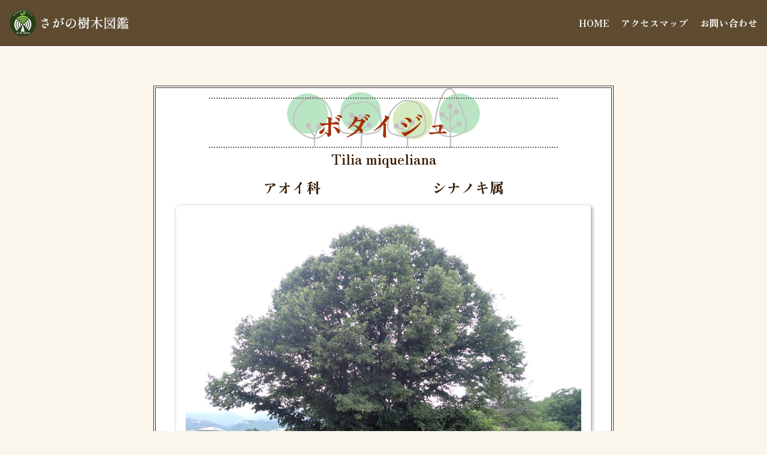

--- FILE ---
content_type: text/html; charset=UTF-8
request_url: https://www.minnanomoripj.org/zukan/zukan-14031
body_size: 11464
content:
    <!DOCTYPE html>
<html dir="ltr" lang="ja" prefix="og: https://ogp.me/ns#">

<head>
    <title>ボダイジュ | キコキコ森の木の図鑑</title>

		<!-- All in One SEO 4.8.1.1 - aioseo.com -->
	<meta name="robots" content="max-snippet:-1, max-image-preview:large, max-video-preview:-1" />
	<meta name="author" content="吉村剛"/>
	<link rel="canonical" href="https://www.minnanomoripj.org/zukan/zukan-14031" />
	<meta name="generator" content="All in One SEO (AIOSEO) 4.8.1.1" />
		<meta property="og:locale" content="ja_JP" />
		<meta property="og:site_name" content="NPO法人：みんなの森プロジェクト" />
		<meta property="og:type" content="article" />
		<meta property="og:title" content="ボダイジュ | キコキコ森の木の図鑑" />
		<meta property="og:url" content="https://www.minnanomoripj.org/zukan/zukan-14031" />
		<meta property="article:published_time" content="2023-02-15T20:47:36+00:00" />
		<meta property="article:modified_time" content="2025-07-19T21:11:29+00:00" />
		<meta name="twitter:card" content="summary_large_image" />
		<meta name="twitter:title" content="ボダイジュ | キコキコ森の木の図鑑" />
		<script type="application/ld+json" class="aioseo-schema">
			{"@context":"https:\/\/schema.org","@graph":[{"@type":"BreadcrumbList","@id":"https:\/\/www.minnanomoripj.org\/zukan\/zukan-14031#breadcrumblist","itemListElement":[{"@type":"ListItem","@id":"https:\/\/www.minnanomoripj.org\/#listItem","position":1,"name":"\u5bb6","item":"https:\/\/www.minnanomoripj.org\/","nextItem":{"@type":"ListItem","@id":"https:\/\/www.minnanomoripj.org\/zukan\/zukan-14031#listItem","name":"\u30dc\u30c0\u30a4\u30b8\u30e5"}},{"@type":"ListItem","@id":"https:\/\/www.minnanomoripj.org\/zukan\/zukan-14031#listItem","position":2,"name":"\u30dc\u30c0\u30a4\u30b8\u30e5","previousItem":{"@type":"ListItem","@id":"https:\/\/www.minnanomoripj.org\/#listItem","name":"\u5bb6"}}]},{"@type":"Organization","@id":"https:\/\/www.minnanomoripj.org\/#organization","name":"NPO\u6cd5\u4eba\u307f\u3093\u306a\u306e\u68ee\u30d7\u30ed\u30b8\u30a7\u30af\u30c8","description":"\u591a\u304f\u306e\u4eba\u306b\u68ee\u306e\u9b45\u529b\u3092\u4f1d\u3048\u3001\u66ae\u3089\u3057\u306e\u4e2d\u3067\u68ee\u3084\u81ea\u7136\u3068\u89e6\u308c\u89aa\u3057\u3080\u3053\u3068\u304c\u51fa\u6765\u308b\u5834\u6240\u3078\u3002","url":"https:\/\/www.minnanomoripj.org\/","logo":{"@type":"ImageObject","url":"https:\/\/www.minnanomoripj.org\/wp\/wp-content\/uploads\/2023\/09\/kitayama_logo.png","@id":"https:\/\/www.minnanomoripj.org\/zukan\/zukan-14031\/#organizationLogo","width":73,"height":73},"image":{"@id":"https:\/\/www.minnanomoripj.org\/zukan\/zukan-14031\/#organizationLogo"}},{"@type":"Person","@id":"https:\/\/www.minnanomoripj.org\/author\/yoshimura#author","url":"https:\/\/www.minnanomoripj.org\/author\/yoshimura","name":"\u5409\u6751\u525b","image":{"@type":"ImageObject","@id":"https:\/\/www.minnanomoripj.org\/zukan\/zukan-14031#authorImage","url":"https:\/\/secure.gravatar.com\/avatar\/4934bdf5e6f710557fad4427d05f0f86?s=96&d=mm&r=g","width":96,"height":96,"caption":"\u5409\u6751\u525b"}},{"@type":"WebPage","@id":"https:\/\/www.minnanomoripj.org\/zukan\/zukan-14031#webpage","url":"https:\/\/www.minnanomoripj.org\/zukan\/zukan-14031","name":"\u30dc\u30c0\u30a4\u30b8\u30e5 | \u30ad\u30b3\u30ad\u30b3\u68ee\u306e\u6728\u306e\u56f3\u9451","inLanguage":"ja","isPartOf":{"@id":"https:\/\/www.minnanomoripj.org\/#website"},"breadcrumb":{"@id":"https:\/\/www.minnanomoripj.org\/zukan\/zukan-14031#breadcrumblist"},"author":{"@id":"https:\/\/www.minnanomoripj.org\/author\/yoshimura#author"},"creator":{"@id":"https:\/\/www.minnanomoripj.org\/author\/yoshimura#author"},"datePublished":"2023-02-16T05:47:36+09:00","dateModified":"2025-07-20T06:11:29+09:00"},{"@type":"WebSite","@id":"https:\/\/www.minnanomoripj.org\/#website","url":"https:\/\/www.minnanomoripj.org\/","name":"NPO\u6cd5\u4eba\u307f\u3093\u306a\u306e\u68ee\u30d7\u30ed\u30b8\u30a7\u30af\u30c8","alternateName":"\u307f\u3093\u306a\u306e\u68ee\u30d7\u30ed\u30b8\u30a7\u30af\u30c8","description":"\u591a\u304f\u306e\u4eba\u306b\u68ee\u306e\u9b45\u529b\u3092\u4f1d\u3048\u3001\u66ae\u3089\u3057\u306e\u4e2d\u3067\u68ee\u3084\u81ea\u7136\u3068\u89e6\u308c\u89aa\u3057\u3080\u3053\u3068\u304c\u51fa\u6765\u308b\u5834\u6240\u3078\u3002","inLanguage":"ja","publisher":{"@id":"https:\/\/www.minnanomoripj.org\/#organization"}}]}
		</script>
		<!-- All in One SEO -->

<link rel='dns-prefetch' href='//cdnjs.cloudflare.com' />
<link rel="alternate" type="application/rss+xml" title="みんなの森プロジェクト &raquo; フィード" href="https://www.minnanomoripj.org/feed" />
<link rel="alternate" type="application/rss+xml" title="みんなの森プロジェクト &raquo; コメントフィード" href="https://www.minnanomoripj.org/comments/feed" />
<script type="text/javascript">
window._wpemojiSettings = {"baseUrl":"https:\/\/s.w.org\/images\/core\/emoji\/14.0.0\/72x72\/","ext":".png","svgUrl":"https:\/\/s.w.org\/images\/core\/emoji\/14.0.0\/svg\/","svgExt":".svg","source":{"concatemoji":"https:\/\/www.minnanomoripj.org\/wp\/wp-includes\/js\/wp-emoji-release.min.js?ver=6.2.8"}};
/*! This file is auto-generated */
!function(e,a,t){var n,r,o,i=a.createElement("canvas"),p=i.getContext&&i.getContext("2d");function s(e,t){p.clearRect(0,0,i.width,i.height),p.fillText(e,0,0);e=i.toDataURL();return p.clearRect(0,0,i.width,i.height),p.fillText(t,0,0),e===i.toDataURL()}function c(e){var t=a.createElement("script");t.src=e,t.defer=t.type="text/javascript",a.getElementsByTagName("head")[0].appendChild(t)}for(o=Array("flag","emoji"),t.supports={everything:!0,everythingExceptFlag:!0},r=0;r<o.length;r++)t.supports[o[r]]=function(e){if(p&&p.fillText)switch(p.textBaseline="top",p.font="600 32px Arial",e){case"flag":return s("\ud83c\udff3\ufe0f\u200d\u26a7\ufe0f","\ud83c\udff3\ufe0f\u200b\u26a7\ufe0f")?!1:!s("\ud83c\uddfa\ud83c\uddf3","\ud83c\uddfa\u200b\ud83c\uddf3")&&!s("\ud83c\udff4\udb40\udc67\udb40\udc62\udb40\udc65\udb40\udc6e\udb40\udc67\udb40\udc7f","\ud83c\udff4\u200b\udb40\udc67\u200b\udb40\udc62\u200b\udb40\udc65\u200b\udb40\udc6e\u200b\udb40\udc67\u200b\udb40\udc7f");case"emoji":return!s("\ud83e\udef1\ud83c\udffb\u200d\ud83e\udef2\ud83c\udfff","\ud83e\udef1\ud83c\udffb\u200b\ud83e\udef2\ud83c\udfff")}return!1}(o[r]),t.supports.everything=t.supports.everything&&t.supports[o[r]],"flag"!==o[r]&&(t.supports.everythingExceptFlag=t.supports.everythingExceptFlag&&t.supports[o[r]]);t.supports.everythingExceptFlag=t.supports.everythingExceptFlag&&!t.supports.flag,t.DOMReady=!1,t.readyCallback=function(){t.DOMReady=!0},t.supports.everything||(n=function(){t.readyCallback()},a.addEventListener?(a.addEventListener("DOMContentLoaded",n,!1),e.addEventListener("load",n,!1)):(e.attachEvent("onload",n),a.attachEvent("onreadystatechange",function(){"complete"===a.readyState&&t.readyCallback()})),(e=t.source||{}).concatemoji?c(e.concatemoji):e.wpemoji&&e.twemoji&&(c(e.twemoji),c(e.wpemoji)))}(window,document,window._wpemojiSettings);
</script>
<style type="text/css">
img.wp-smiley,
img.emoji {
	display: inline !important;
	border: none !important;
	box-shadow: none !important;
	height: 1em !important;
	width: 1em !important;
	margin: 0 0.07em !important;
	vertical-align: -0.1em !important;
	background: none !important;
	padding: 0 !important;
}
</style>
	<link rel='stylesheet' id='featherlight-css' href='//cdnjs.cloudflare.com/ajax/libs/featherlight/1.7.13/featherlight.min.css?ver=6.2.8' type='text/css' media='all' />
<link rel='stylesheet' id='wp-block-library-css' href='https://www.minnanomoripj.org/wp/wp-includes/css/dist/block-library/style.min.css?ver=6.2.8' type='text/css' media='all' />
<link rel='stylesheet' id='classic-theme-styles-css' href='https://www.minnanomoripj.org/wp/wp-includes/css/classic-themes.min.css?ver=6.2.8' type='text/css' media='all' />
<style id='global-styles-inline-css' type='text/css'>
body{--wp--preset--color--black: #000000;--wp--preset--color--cyan-bluish-gray: #abb8c3;--wp--preset--color--white: #ffffff;--wp--preset--color--pale-pink: #f78da7;--wp--preset--color--vivid-red: #cf2e2e;--wp--preset--color--luminous-vivid-orange: #ff6900;--wp--preset--color--luminous-vivid-amber: #fcb900;--wp--preset--color--light-green-cyan: #7bdcb5;--wp--preset--color--vivid-green-cyan: #00d084;--wp--preset--color--pale-cyan-blue: #8ed1fc;--wp--preset--color--vivid-cyan-blue: #0693e3;--wp--preset--color--vivid-purple: #9b51e0;--wp--preset--gradient--vivid-cyan-blue-to-vivid-purple: linear-gradient(135deg,rgba(6,147,227,1) 0%,rgb(155,81,224) 100%);--wp--preset--gradient--light-green-cyan-to-vivid-green-cyan: linear-gradient(135deg,rgb(122,220,180) 0%,rgb(0,208,130) 100%);--wp--preset--gradient--luminous-vivid-amber-to-luminous-vivid-orange: linear-gradient(135deg,rgba(252,185,0,1) 0%,rgba(255,105,0,1) 100%);--wp--preset--gradient--luminous-vivid-orange-to-vivid-red: linear-gradient(135deg,rgba(255,105,0,1) 0%,rgb(207,46,46) 100%);--wp--preset--gradient--very-light-gray-to-cyan-bluish-gray: linear-gradient(135deg,rgb(238,238,238) 0%,rgb(169,184,195) 100%);--wp--preset--gradient--cool-to-warm-spectrum: linear-gradient(135deg,rgb(74,234,220) 0%,rgb(151,120,209) 20%,rgb(207,42,186) 40%,rgb(238,44,130) 60%,rgb(251,105,98) 80%,rgb(254,248,76) 100%);--wp--preset--gradient--blush-light-purple: linear-gradient(135deg,rgb(255,206,236) 0%,rgb(152,150,240) 100%);--wp--preset--gradient--blush-bordeaux: linear-gradient(135deg,rgb(254,205,165) 0%,rgb(254,45,45) 50%,rgb(107,0,62) 100%);--wp--preset--gradient--luminous-dusk: linear-gradient(135deg,rgb(255,203,112) 0%,rgb(199,81,192) 50%,rgb(65,88,208) 100%);--wp--preset--gradient--pale-ocean: linear-gradient(135deg,rgb(255,245,203) 0%,rgb(182,227,212) 50%,rgb(51,167,181) 100%);--wp--preset--gradient--electric-grass: linear-gradient(135deg,rgb(202,248,128) 0%,rgb(113,206,126) 100%);--wp--preset--gradient--midnight: linear-gradient(135deg,rgb(2,3,129) 0%,rgb(40,116,252) 100%);--wp--preset--duotone--dark-grayscale: url('#wp-duotone-dark-grayscale');--wp--preset--duotone--grayscale: url('#wp-duotone-grayscale');--wp--preset--duotone--purple-yellow: url('#wp-duotone-purple-yellow');--wp--preset--duotone--blue-red: url('#wp-duotone-blue-red');--wp--preset--duotone--midnight: url('#wp-duotone-midnight');--wp--preset--duotone--magenta-yellow: url('#wp-duotone-magenta-yellow');--wp--preset--duotone--purple-green: url('#wp-duotone-purple-green');--wp--preset--duotone--blue-orange: url('#wp-duotone-blue-orange');--wp--preset--font-size--small: 13px;--wp--preset--font-size--medium: 20px;--wp--preset--font-size--large: 36px;--wp--preset--font-size--x-large: 42px;--wp--preset--spacing--20: 0.44rem;--wp--preset--spacing--30: 0.67rem;--wp--preset--spacing--40: 1rem;--wp--preset--spacing--50: 1.5rem;--wp--preset--spacing--60: 2.25rem;--wp--preset--spacing--70: 3.38rem;--wp--preset--spacing--80: 5.06rem;--wp--preset--shadow--natural: 6px 6px 9px rgba(0, 0, 0, 0.2);--wp--preset--shadow--deep: 12px 12px 50px rgba(0, 0, 0, 0.4);--wp--preset--shadow--sharp: 6px 6px 0px rgba(0, 0, 0, 0.2);--wp--preset--shadow--outlined: 6px 6px 0px -3px rgba(255, 255, 255, 1), 6px 6px rgba(0, 0, 0, 1);--wp--preset--shadow--crisp: 6px 6px 0px rgba(0, 0, 0, 1);}:where(.is-layout-flex){gap: 0.5em;}body .is-layout-flow > .alignleft{float: left;margin-inline-start: 0;margin-inline-end: 2em;}body .is-layout-flow > .alignright{float: right;margin-inline-start: 2em;margin-inline-end: 0;}body .is-layout-flow > .aligncenter{margin-left: auto !important;margin-right: auto !important;}body .is-layout-constrained > .alignleft{float: left;margin-inline-start: 0;margin-inline-end: 2em;}body .is-layout-constrained > .alignright{float: right;margin-inline-start: 2em;margin-inline-end: 0;}body .is-layout-constrained > .aligncenter{margin-left: auto !important;margin-right: auto !important;}body .is-layout-constrained > :where(:not(.alignleft):not(.alignright):not(.alignfull)){max-width: var(--wp--style--global--content-size);margin-left: auto !important;margin-right: auto !important;}body .is-layout-constrained > .alignwide{max-width: var(--wp--style--global--wide-size);}body .is-layout-flex{display: flex;}body .is-layout-flex{flex-wrap: wrap;align-items: center;}body .is-layout-flex > *{margin: 0;}:where(.wp-block-columns.is-layout-flex){gap: 2em;}.has-black-color{color: var(--wp--preset--color--black) !important;}.has-cyan-bluish-gray-color{color: var(--wp--preset--color--cyan-bluish-gray) !important;}.has-white-color{color: var(--wp--preset--color--white) !important;}.has-pale-pink-color{color: var(--wp--preset--color--pale-pink) !important;}.has-vivid-red-color{color: var(--wp--preset--color--vivid-red) !important;}.has-luminous-vivid-orange-color{color: var(--wp--preset--color--luminous-vivid-orange) !important;}.has-luminous-vivid-amber-color{color: var(--wp--preset--color--luminous-vivid-amber) !important;}.has-light-green-cyan-color{color: var(--wp--preset--color--light-green-cyan) !important;}.has-vivid-green-cyan-color{color: var(--wp--preset--color--vivid-green-cyan) !important;}.has-pale-cyan-blue-color{color: var(--wp--preset--color--pale-cyan-blue) !important;}.has-vivid-cyan-blue-color{color: var(--wp--preset--color--vivid-cyan-blue) !important;}.has-vivid-purple-color{color: var(--wp--preset--color--vivid-purple) !important;}.has-black-background-color{background-color: var(--wp--preset--color--black) !important;}.has-cyan-bluish-gray-background-color{background-color: var(--wp--preset--color--cyan-bluish-gray) !important;}.has-white-background-color{background-color: var(--wp--preset--color--white) !important;}.has-pale-pink-background-color{background-color: var(--wp--preset--color--pale-pink) !important;}.has-vivid-red-background-color{background-color: var(--wp--preset--color--vivid-red) !important;}.has-luminous-vivid-orange-background-color{background-color: var(--wp--preset--color--luminous-vivid-orange) !important;}.has-luminous-vivid-amber-background-color{background-color: var(--wp--preset--color--luminous-vivid-amber) !important;}.has-light-green-cyan-background-color{background-color: var(--wp--preset--color--light-green-cyan) !important;}.has-vivid-green-cyan-background-color{background-color: var(--wp--preset--color--vivid-green-cyan) !important;}.has-pale-cyan-blue-background-color{background-color: var(--wp--preset--color--pale-cyan-blue) !important;}.has-vivid-cyan-blue-background-color{background-color: var(--wp--preset--color--vivid-cyan-blue) !important;}.has-vivid-purple-background-color{background-color: var(--wp--preset--color--vivid-purple) !important;}.has-black-border-color{border-color: var(--wp--preset--color--black) !important;}.has-cyan-bluish-gray-border-color{border-color: var(--wp--preset--color--cyan-bluish-gray) !important;}.has-white-border-color{border-color: var(--wp--preset--color--white) !important;}.has-pale-pink-border-color{border-color: var(--wp--preset--color--pale-pink) !important;}.has-vivid-red-border-color{border-color: var(--wp--preset--color--vivid-red) !important;}.has-luminous-vivid-orange-border-color{border-color: var(--wp--preset--color--luminous-vivid-orange) !important;}.has-luminous-vivid-amber-border-color{border-color: var(--wp--preset--color--luminous-vivid-amber) !important;}.has-light-green-cyan-border-color{border-color: var(--wp--preset--color--light-green-cyan) !important;}.has-vivid-green-cyan-border-color{border-color: var(--wp--preset--color--vivid-green-cyan) !important;}.has-pale-cyan-blue-border-color{border-color: var(--wp--preset--color--pale-cyan-blue) !important;}.has-vivid-cyan-blue-border-color{border-color: var(--wp--preset--color--vivid-cyan-blue) !important;}.has-vivid-purple-border-color{border-color: var(--wp--preset--color--vivid-purple) !important;}.has-vivid-cyan-blue-to-vivid-purple-gradient-background{background: var(--wp--preset--gradient--vivid-cyan-blue-to-vivid-purple) !important;}.has-light-green-cyan-to-vivid-green-cyan-gradient-background{background: var(--wp--preset--gradient--light-green-cyan-to-vivid-green-cyan) !important;}.has-luminous-vivid-amber-to-luminous-vivid-orange-gradient-background{background: var(--wp--preset--gradient--luminous-vivid-amber-to-luminous-vivid-orange) !important;}.has-luminous-vivid-orange-to-vivid-red-gradient-background{background: var(--wp--preset--gradient--luminous-vivid-orange-to-vivid-red) !important;}.has-very-light-gray-to-cyan-bluish-gray-gradient-background{background: var(--wp--preset--gradient--very-light-gray-to-cyan-bluish-gray) !important;}.has-cool-to-warm-spectrum-gradient-background{background: var(--wp--preset--gradient--cool-to-warm-spectrum) !important;}.has-blush-light-purple-gradient-background{background: var(--wp--preset--gradient--blush-light-purple) !important;}.has-blush-bordeaux-gradient-background{background: var(--wp--preset--gradient--blush-bordeaux) !important;}.has-luminous-dusk-gradient-background{background: var(--wp--preset--gradient--luminous-dusk) !important;}.has-pale-ocean-gradient-background{background: var(--wp--preset--gradient--pale-ocean) !important;}.has-electric-grass-gradient-background{background: var(--wp--preset--gradient--electric-grass) !important;}.has-midnight-gradient-background{background: var(--wp--preset--gradient--midnight) !important;}.has-small-font-size{font-size: var(--wp--preset--font-size--small) !important;}.has-medium-font-size{font-size: var(--wp--preset--font-size--medium) !important;}.has-large-font-size{font-size: var(--wp--preset--font-size--large) !important;}.has-x-large-font-size{font-size: var(--wp--preset--font-size--x-large) !important;}
.wp-block-navigation a:where(:not(.wp-element-button)){color: inherit;}
:where(.wp-block-columns.is-layout-flex){gap: 2em;}
.wp-block-pullquote{font-size: 1.5em;line-height: 1.6;}
</style>
<link rel='stylesheet' id='contact-form-7-css' href='https://www.minnanomoripj.org/wp/wp-content/plugins/contact-form-7/includes/css/styles.css?ver=5.8.7' type='text/css' media='all' />
<link rel='stylesheet' id='moripro_var001-style-css' href='https://www.minnanomoripj.org/wp/wp-content/themes/moripro_var001/style.css?ver=6.2.8' type='text/css' media='all' />
<link rel='stylesheet' id='wp-members-css' href='https://www.minnanomoripj.org/wp/wp-content/plugins/wp-members/assets/css/forms/wp-members-2016-no-float.min.css?ver=3.5.4.3' type='text/css' media='all' />
<style id='akismet-widget-style-inline-css' type='text/css'>

			.a-stats {
				--akismet-color-mid-green: #357b49;
				--akismet-color-white: #fff;
				--akismet-color-light-grey: #f6f7f7;

				max-width: 350px;
				width: auto;
			}

			.a-stats * {
				all: unset;
				box-sizing: border-box;
			}

			.a-stats strong {
				font-weight: 600;
			}

			.a-stats a.a-stats__link,
			.a-stats a.a-stats__link:visited,
			.a-stats a.a-stats__link:active {
				background: var(--akismet-color-mid-green);
				border: none;
				box-shadow: none;
				border-radius: 8px;
				color: var(--akismet-color-white);
				cursor: pointer;
				display: block;
				font-family: -apple-system, BlinkMacSystemFont, 'Segoe UI', 'Roboto', 'Oxygen-Sans', 'Ubuntu', 'Cantarell', 'Helvetica Neue', sans-serif;
				font-weight: 500;
				padding: 12px;
				text-align: center;
				text-decoration: none;
				transition: all 0.2s ease;
			}

			/* Extra specificity to deal with TwentyTwentyOne focus style */
			.widget .a-stats a.a-stats__link:focus {
				background: var(--akismet-color-mid-green);
				color: var(--akismet-color-white);
				text-decoration: none;
			}

			.a-stats a.a-stats__link:hover {
				filter: brightness(110%);
				box-shadow: 0 4px 12px rgba(0, 0, 0, 0.06), 0 0 2px rgba(0, 0, 0, 0.16);
			}

			.a-stats .count {
				color: var(--akismet-color-white);
				display: block;
				font-size: 1.5em;
				line-height: 1.4;
				padding: 0 13px;
				white-space: nowrap;
			}
		
</style>
<link rel='stylesheet' id='wp-pagenavi-css' href='https://www.minnanomoripj.org/wp/wp-content/plugins/wp-pagenavi/pagenavi-css.css?ver=2.70' type='text/css' media='all' />
<script type='text/javascript' src='https://www.minnanomoripj.org/wp/wp-includes/js/jquery/jquery.min.js?ver=3.6.4' id='jquery-core-js'></script>
<script type='text/javascript' src='https://www.minnanomoripj.org/wp/wp-includes/js/jquery/jquery-migrate.min.js?ver=3.4.0' id='jquery-migrate-js'></script>
<script type='text/javascript' src='//cdnjs.cloudflare.com/ajax/libs/featherlight/1.7.13/featherlight.min.js?ver=6.2.8' id='featherlight-js'></script>
<link rel="https://api.w.org/" href="https://www.minnanomoripj.org/wp-json/" /><link rel="alternate" type="application/json" href="https://www.minnanomoripj.org/wp-json/wp/v2/zukan/14031" /><link rel="EditURI" type="application/rsd+xml" title="RSD" href="https://www.minnanomoripj.org/wp/xmlrpc.php?rsd" />
<link rel="wlwmanifest" type="application/wlwmanifest+xml" href="https://www.minnanomoripj.org/wp/wp-includes/wlwmanifest.xml" />
<meta name="generator" content="WordPress 6.2.8" />
<link rel='shortlink' href='https://www.minnanomoripj.org/?p=14031' />
<link rel="alternate" type="application/json+oembed" href="https://www.minnanomoripj.org/wp-json/oembed/1.0/embed?url=https%3A%2F%2Fwww.minnanomoripj.org%2Fzukan%2Fzukan-14031" />
<link rel="alternate" type="text/xml+oembed" href="https://www.minnanomoripj.org/wp-json/oembed/1.0/embed?url=https%3A%2F%2Fwww.minnanomoripj.org%2Fzukan%2Fzukan-14031&#038;format=xml" />
<link rel="icon" href="https://www.minnanomoripj.org/wp/wp-content/uploads/2016/05/cropped-logo_moripro-32x32.png" sizes="32x32" />
<link rel="icon" href="https://www.minnanomoripj.org/wp/wp-content/uploads/2016/05/cropped-logo_moripro-192x192.png" sizes="192x192" />
<link rel="apple-touch-icon" href="https://www.minnanomoripj.org/wp/wp-content/uploads/2016/05/cropped-logo_moripro-180x180.png" />
<meta name="msapplication-TileImage" content="https://www.minnanomoripj.org/wp/wp-content/uploads/2016/05/cropped-logo_moripro-270x270.png" />

    <meta charset="UTF-8">
    <meta name="format-detection" content="telephone=no">
    <link rel="stylesheet" type="text/css" href="https://www.minnanomoripj.org/wp/wp-content/themes/moripro_var001/style.css?1740185095">
    <link rel="stylesheet" type="text/css" href="https://www.minnanomoripj.org/wp/wp-content/themes/moripro_var001/style_sp.css?1743556065">
    <meta name="viewport" content="width=device-width,initial-scale=1.0">
    <script src="https://ajax.googleapis.com/ajax/libs/jquery/3.4.1/jquery.min.js"></script>
    <link rel="preconnect" href="https://fonts.googleapis.com">
    <link rel="preconnect" href="https://fonts.gstatic.com" crossorigin>
    <link href="https://fonts.googleapis.com/css2?family=Zen+Old+Mincho:wght@600;900&display=swap" rel="stylesheet">
    <link href="https://fonts.googleapis.com/css?family=Material+Icons|Material+Icons+Outlined|Material+Icons+Two+Tone|Material+Icons+Round|Material+Icons+Sharp" rel="stylesheet">
    <link rel="stylesheet" href="https://cdn.jsdelivr.net/npm/swiper@9/swiper-bundle.min.css" />
    <link rel="stylesheet" type="text/css" href="https://www.minnanomoripj.org/wp/wp-content/themes/moripro_var001/css/pagetop.css?1739788121">
    <link rel="stylesheet" type="text/css" href="https://www.minnanomoripj.org/wp/wp-content/themes/moripro_var001/css/sp_menu.css?1739788121">
</head>

<body id="active">
    <header class="header">
        <div class="header_inner">
            <div class="zukan_logo"><a href="https://www.minnanomoripj.org/zukan-home"><img src="https://www.minnanomoripj.org/wp/wp-content/themes/moripro_var001/images/zukan_title.png" width="1000" height="120" alt="ボダイジュ"></a></div>
            <nav class="nav">
                <ul id="header_nav" class="nav_list"><li><a href="/">HOME</a></li>
<li><a href="https://www.minnanomoripj.org/access">アクセスマップ</a></li>
<li><a href="https://www.minnanomoripj.org/inquiry">お問い合わせ</a></li>
</ul>            </nav>
            <div class="hamburger" id="js-hamburger">
                <span class="hamburger_border hamburger_border_top"></span>
                <span class="hamburger_border hamburger_border_center"></span>
                <span class="hamburger_border hamburger_border_bottom"></span>
            </div>
        </div>
        <div class="black_bg" id="js-black-bg"></div>
    </header>

    
                        

    
                <div class="zukan_wrapper_noslider">
                <div id="wrapper">
                
            <!-- パスワード認証後に表示するコンテンツ -->

        <div id="contents">
            <div id="main" class="zukzn">


                

                                
                <div id="post-14031" class="post-14031 zukan type-zukan status-publish hentry">

                    
                                        
                    
                    <div class="entry-content">
                        <div class='card_wrap'>                        <div class='card_title'>ボダイジュ</div>                        <div class='card_eng'>Tilia miqueliana</div>                        <div class='card_flex_evenly'>                        <div class='card_family'>アオイ科</div>                        <div class='card_genuse'>シナノキ属</div></div>                        <div class='tree_img'>                        <img width="640" height="480" src="https://www.minnanomoripj.org/wp/wp-content/uploads/2023/02/P7060173-1024x768.jpg" class="attachment-large size-large" alt="" decoding="async" loading="lazy" srcset="https://www.minnanomoripj.org/wp/wp-content/uploads/2023/02/P7060173-1024x768.jpg 1024w, https://www.minnanomoripj.org/wp/wp-content/uploads/2023/02/P7060173-600x450.jpg 600w, https://www.minnanomoripj.org/wp/wp-content/uploads/2023/02/P7060173-150x113.jpg 150w, https://www.minnanomoripj.org/wp/wp-content/uploads/2023/02/P7060173-1536x1152.jpg 1536w, https://www.minnanomoripj.org/wp/wp-content/uploads/2023/02/P7060173-2048x1536.jpg 2048w" sizes="(max-width: 640px) 100vw, 640px" />                        </div>                        <div class='card_exp'><span><ruby>中国<rp>(</rp><rt>ちゅうごく</rt><rp>)</rp></ruby><ruby>原産<rp>(</rp><rt>げんさん</rt><rp>)</rp></ruby>の<ruby>木<rp>(</rp><rt>き</rt><rp>)</rp></ruby>です。<ruby>日本<rp>(</rp><rt>にほん</rt><rp>)</rp></ruby>には12<ruby>世紀<rp>(</rp><rt>せいき</rt><rp>)</rp></ruby>に<ruby>栄西<rp>(</rp><rt>えいさい</rt><rp>)</rp></ruby>というお<ruby>坊<rp>(</rp><rt>ぼう</rt><rp>)</rp></ruby>さんが<ruby>中国<rp>(</rp><rt>ちゅうごく</rt><rp>)</rp></ruby>から<ruby>持<rp>(</rp><rt>も</rt><rp>)</rp></ruby>ち<ruby>帰<rp>(</rp><rt>かえ</rt><rp>)</rp></ruby>ったと<ruby>言<rp>(</rp><rt>い</rt><rp>)</rp></ruby>われています。ちなみに<ruby>現在<rp>(</rp><rt>げんざい</rt><rp>)</rp></ruby>の<ruby>日本<rp>(</rp><rt>にほん</rt><rp>)</rp></ruby><ruby>茶<rp>(</rp><rt>ちゃ</rt><rp>)</rp></ruby>も<ruby>中国<rp>(</rp><rt>ちゅうごく</rt><rp>)</rp></ruby>からもたらしたのは<ruby>栄西<rp>(</rp><rt>えいさい</rt><rp>)</rp></ruby>だそうで、<ruby>佐賀県<rp>(</rp><rt>さがけん</rt><rp>)</rp></ruby><ruby>吉野ヶ里町<rp>(</rp><rt>よしのがりちょう</rt><rp>)</rp></ruby><ruby>東脊振<rp>(</rp><rt>ひがしせふり</rt><rp>)</rp></ruby>がお<ruby>茶<rp>(</rp><rt>ちゃ</rt><rp>)</rp></ruby><ruby>栽培<rp>(</rp><rt>さいばい</rt><rp>)</rp></ruby>の<ruby>発祥地<rp>(</rp><rt>はっしょうち</rt><rp>)</rp></ruby>とされています。お<ruby>釈迦<rp>(</rp><rt>しゃか</rt><rp>)</rp></ruby><ruby>様<rp>(</rp><rt>さま</rt><rp>)</rp></ruby>が<ruby>菩提樹<rp>(</rp><rt>ぼだいじゅ</rt><rp>)</rp></ruby>の<ruby>下<rp>(</rp><rt>した</rt><rp>)</rp></ruby>で<ruby>悟<rp>(</rp><rt>さと</rt><rp>)</rp></ruby>りを<ruby>開<rp>(</rp><rt>ひら</rt><rp>)</rp></ruby>いたことは<ruby>有名<rp>(</rp><rt>ゆうめい</rt><rp>)</rp></ruby>な<ruby>話<rp>(</rp><rt>はなし</rt><rp>)</rp></ruby>ですが、それはこのボダイジュではなく、クワ<ruby>科<rp>(</rp><rt>か</rt><rp>)</rp></ruby>のインドボダイジュという<ruby>別<rp>(</rp><rt>べつ</rt><rp>)</rp></ruby>の<ruby>種類<rp>(</rp><rt>しゅるい</rt><rp>)</rp></ruby>だそうです。</span></div>                        <div class='card_flex'>                        <div class='card_flower'><div class='flower_icon'><img src='/wp/wp-content/themes/moripro_var001/images/flower_icon.png'></div><span>花が咲く時期<br/>5月</span></div>                        <div class='card_seed'><div class='seed_icon'><img src='/wp/wp-content/themes/moripro_var001/images/seed_icon.png'></div><span>実がなる時期<br/>10月</span></div>
                                                    <div class='card_takagi'><div class='koboku_noticon'>                            <img src='/wp/wp-content/themes/moripro_var001/images//koboku_icon/落葉高木.png'>                            <!---->
                            </div><span>分類：落葉高木</span></div></div>                        
                        <div class='card_flex'>                                                
                                                    <div class='other_img_box'><div class='other_img'>                            <img width="448" height="336" src="https://www.minnanomoripj.org/wp/wp-content/uploads/2022/07/9fbdb81cdea4e5f0a41a1eb795fcbdda.jpg" class="attachment-medium size-medium" alt="" decoding="async" loading="lazy" srcset="https://www.minnanomoripj.org/wp/wp-content/uploads/2022/07/9fbdb81cdea4e5f0a41a1eb795fcbdda.jpg 448w, https://www.minnanomoripj.org/wp/wp-content/uploads/2022/07/9fbdb81cdea4e5f0a41a1eb795fcbdda-150x113.jpg 150w" sizes="(max-width: 448px) 100vw, 448px" />                                                            <div class='other_text'>2022.8.21 小城公園</div>                                                        </div><span>ボダイジュの実</span></div>                        
                                                    <div class='other_img_box'><div class='other_img'>                            <img width="448" height="336" src="https://www.minnanomoripj.org/wp/wp-content/uploads/2022/02/743c1aff9c9608ed2bc0e9c659efd54b.jpg" class="attachment-medium size-medium" alt="" decoding="async" loading="lazy" srcset="https://www.minnanomoripj.org/wp/wp-content/uploads/2022/02/743c1aff9c9608ed2bc0e9c659efd54b.jpg 448w, https://www.minnanomoripj.org/wp/wp-content/uploads/2022/02/743c1aff9c9608ed2bc0e9c659efd54b-150x113.jpg 150w" sizes="(max-width: 448px) 100vw, 448px" />                                                            <div class='other_text'>2022.7.6 小城公園</div>                                                        </div><span>ボダイジュの葉</span></div>                        
                                                    <div class='other_img_box'><div class='other_img'>                            <img width="448" height="336" src="https://www.minnanomoripj.org/wp/wp-content/uploads/2022/02/01b542a5ade32cd30f5666028809f2b7.jpg" class="attachment-medium size-medium" alt="" decoding="async" loading="lazy" srcset="https://www.minnanomoripj.org/wp/wp-content/uploads/2022/02/01b542a5ade32cd30f5666028809f2b7.jpg 448w, https://www.minnanomoripj.org/wp/wp-content/uploads/2022/02/01b542a5ade32cd30f5666028809f2b7-150x113.jpg 150w" sizes="(max-width: 448px) 100vw, 448px" />                                                            <div class='other_text'>2022.7.6 小城公園</div>                                                        </div><span>ボダイジュの樹皮</span></div>                        
                                                    <div class='other_img_box'><div class='other_img'>                            <img width="448" height="336" src="https://www.minnanomoripj.org/wp/wp-content/uploads/2021/11/8b83366f6430f4383ed189fbfa40ddde.jpg" class="attachment-medium size-medium" alt="" decoding="async" loading="lazy" srcset="https://www.minnanomoripj.org/wp/wp-content/uploads/2021/11/8b83366f6430f4383ed189fbfa40ddde.jpg 448w, https://www.minnanomoripj.org/wp/wp-content/uploads/2021/11/8b83366f6430f4383ed189fbfa40ddde-150x113.jpg 150w" sizes="(max-width: 448px) 100vw, 448px" />                                                                                    </div><span>ボダイジュの冬芽</span></div>                                                </div>                    </div>

                    
                                            <div class="map_container_wrap">
                            <div class="map_container_title">
                                ボダイジュはアイコンの公園で見ることができます。
                            </div>
                            <div class="map_container">
                                <iframe src="https://www.google.com/maps/d/embed?mid=1qfqwHWu9Y0N2NYqqDgpfZ18c4y8MgFc&ehbc=2E312F" width="640" height="480"></iframe>                            </div>
                            <a href="/zukan_map">
                                <div class="goto_zukanmap">
                                    佐賀県内の公園別樹木マップがみれる<br class="sp_block">「さがの公園樹木マップ」はこちらから
                                </div>
                            </a>
                        </div>
                    

                                                                
                    <div class=topics_flex>
                                            <div class='topics'><a href='#' data-featherlight='#ikimono'><div class='topics_icon'><img src='/wp/wp-content/themes/moripro_var001/images/ikimono_icon.jpg'></div><span>つながってる<br class='br_none'>いきもの</span></a></div>                    
                                        
                    <!--  -->
                                        
                                            <div class='topics'><a href='#' data-featherlight='#saga'><div class='topics_icon'><img src='/wp/wp-content/themes/moripro_var001/images/saga_icon.png'></div><span>佐賀との<br class='br_none'>つながり</span></a></div>                    
                                                        </div>

                                                                    <div class=zukan_content_none>                            </div>


            <div class="topics_content">

                <div id='ikimono' class='zukan_facility'>
            <h2>つながってるいきもの</h2>                <p><strong>シロテンシャチホコ（<ruby>蛾<rt>が</rt></ruby></strong><br />
<img decoding="async" loading="lazy" class="alignnone size-full wp-image-16702" src="http://www.minnanomoripj.org/wp/wp-content/uploads/2021/10/6cade72c551afe6322bd85e71dab8d32.jpg" alt="" width="448" height="336" srcset="https://www.minnanomoripj.org/wp/wp-content/uploads/2021/10/6cade72c551afe6322bd85e71dab8d32.jpg 448w, https://www.minnanomoripj.org/wp/wp-content/uploads/2021/10/6cade72c551afe6322bd85e71dab8d32-150x113.jpg 150w" sizes="(max-width: 448px) 100vw, 448px" /></p>
<p><strong>クチバスズメ（<ruby>蛾<rt>が</rt></ruby>）</strong><br />
クチバスズメの<ruby>成虫<rt>せいちゅう</rt></ruby><br />
<img decoding="async" loading="lazy" class="alignnone size-full wp-image-15884" src="http://www.minnanomoripj.org/wp/wp-content/uploads/2020/07/9d4acc4090ad9b67257b2ff43126119c.jpg" alt="" width="448" height="336" srcset="https://www.minnanomoripj.org/wp/wp-content/uploads/2020/07/9d4acc4090ad9b67257b2ff43126119c.jpg 448w, https://www.minnanomoripj.org/wp/wp-content/uploads/2020/07/9d4acc4090ad9b67257b2ff43126119c-150x113.jpg 150w" sizes="(max-width: 448px) 100vw, 448px" /><br />
クチバスズメの<ruby>蛹<rt>さなぎ</rt></ruby><br />
<img decoding="async" loading="lazy" class="alignnone size-full wp-image-15885" src="http://www.minnanomoripj.org/wp/wp-content/uploads/2020/07/b2335de4ae4f5ee393c3a4b9bdbbfa43.jpg" alt="" width="448" height="336" srcset="https://www.minnanomoripj.org/wp/wp-content/uploads/2020/07/b2335de4ae4f5ee393c3a4b9bdbbfa43.jpg 448w, https://www.minnanomoripj.org/wp/wp-content/uploads/2020/07/b2335de4ae4f5ee393c3a4b9bdbbfa43-150x113.jpg 150w" sizes="(max-width: 448px) 100vw, 448px" /><br />
クチバスズメの<ruby>幼虫<rt>ようちゅう</rt></ruby><br />
<img decoding="async" loading="lazy" class="alignnone size-full wp-image-15886" src="http://www.minnanomoripj.org/wp/wp-content/uploads/2020/07/5c26df1c2af8216ec9664039da1955b8.jpg" alt="" width="448" height="336" srcset="https://www.minnanomoripj.org/wp/wp-content/uploads/2020/07/5c26df1c2af8216ec9664039da1955b8.jpg 448w, https://www.minnanomoripj.org/wp/wp-content/uploads/2020/07/5c26df1c2af8216ec9664039da1955b8-150x113.jpg 150w" sizes="(max-width: 448px) 100vw, 448px" /></p>
                <!-- <div class='shop_banner_tc'><a href='https://moriclub.thebase.in/'><img src='/wp/wp-content/themes/moripro_var001/images/craftshop_banner600.png'></a></div> -->
                </div>
                <div id='play' class='zukan_facility'>
            <h2>やってみよう！</h2>                                


<div class="mvlist_wrap">

    
    
    


                    <div class="mvlist_card">
        <div class='mv_box'>
            <iframe width="100%" src="https://www.youtube.com/embed/jBDmsb1Vy6M" frameborder="0" allowfullscreen></iframe>
        </div>
        <div class="mv_title"><a href="https://www.youtube.com/watch?v=jBDmsb1Vy6M" target="_blank">葉っぱスタンプを作ってみよう！</a></div>    </div>
        
    
</div>
                <!-- <div class='shop_banner_tc'><a href='https://moriclub.thebase.in/'><img src='/wp/wp-content/themes/moripro_var001/images/craftshop_banner600.png'></a></div> -->
                </div>

                                                                        
                                                                        
                                                                        
                
                
                
                <div id='quiz' class='quiz_facility'>                <h2>わかるかな？(3択クイズ)</h2>                <div class='quiz_mascot'><img src='/wp/wp-content/themes/moripro_var001/images/quiz_mascot.png'></div>                <div class='question_title'>問題です。</div>                <div class='question'>                                <p></p></div>                <div class='anser_title'>答え</div>                <div class='anser_flex'>                <div class='anser1'><a href='#' data-featherlight='#anser1'> </a></div>                <div class='anser2'><a href='#' data-featherlight='#anser2'> </a></div>                <div class='anser3'><a href='#' data-featherlight='#anser3'> </a></div>                </div>                                </div>
                <div id='anser1' class='incorrect_border'>                <div class='anser_img'><img src='/wp/wp-content/themes/moripro_var001/images/incorrect.png'></div>                <div class='incorrect'><ruby>不正解<rt>ふせいかい</rt></ruby></div>                <div class='anser_text'>は<span><ruby>不正解<rt>ふせいかい</rt></ruby>です。</span></div>                </div>
                <div id='anser2' class='incorrect_border'>                <div class='anser_img'><img src='/wp/wp-content/themes/moripro_var001/images/incorrect.png'></div>                <div class='incorrect'><ruby>不正解<rt>ふせいかい</rt></ruby></div>                <div class='anser_text'>は<span><ruby>不正解<rt>ふせいかい</rt></ruby>です。</span></div>                </div>
                <div id='anser3' class='incorrect_border'>                <div class='anser_img'><img src='/wp/wp-content/themes/moripro_var001/images/incorrect.png'></div>                <div class='incorrect'><ruby>不正解<rt>ふせいかい</rt></ruby></div>                <div class='anser_text'>は<span><ruby>不正解<rt>ふせいかい</rt></ruby>です。</span></div>                </div>

                <div id='saga' class='zukan_facility'>
            <h2>佐賀とのつながり</h2>                <p>&nbsp;</p>
<p>&nbsp;</p>
                <!-- <div class='shop_banner_tc'><a href='https://moriclub.thebase.in/'><img src='/wp/wp-content/themes/moripro_var001/images/craftshop_banner600.png'></a></div> -->
                </div>
                <div id='event' class='zukan_facility'>
            <h2>イベント</h2>                                                                                    <div class=smt_none></div>                <!-- <div class='shop_banner_tc'><a href='https://moriclub.thebase.in/'><img src='/wp/wp-content/themes/moripro_var001/images/craftshop_banner600.png'></a></div> -->
                </div>            </div>

            
        </div>
        </div>


        <div class='zukan_back'><span><a href='/zukan'>さがの樹木図鑑一覧へ戻る</a></span></div>
        
        </div><!-- end main -->
        </div><!-- end contents -->

    
    </div><!-- end wrapper -->
    </div>

    <div id="footer">
    <p id="page-top"><a href="#">Page Top</a></p>
    <div class="footer_inner">

        <div class="copyright">
            <a href="https://www.minnanomoripj.org">
                <img src="https://www.minnanomoripj.org/wp/wp-content/themes/moripro_var001/images/moripro_title09082.png" width="500" height="60" alt="ボダイジュ">
                <div class="copyright_text">〒840-0541 佐賀県佐賀市富士町大字関屋514<br />Copyright (C) 2016 みんなの森プロジェクト<br />
                </div>
            </a>
                    </div>

        <nav id="footer_nav">
            <ul><li><a href="https://www.minnanomoripj.org/zukan-home">さがの樹木図鑑</a></li>
<li><a href="https://www.minnanomoripj.org/school-home">学校の木SAGAネットワーク</a></li>
<li><a href="https://www.minnanomoripj.org/kikokikonet">キコキコねっと</a></li>
<li><a href="https://www.minnanomoripj.org/page-3943">佐賀県親林交流指導員</a></li>
<li><a href="https://www.minnanomoripj.org/about">NPO法人みんなの森プロジェクトとは</a></li>
<li><a href="https://www.minnanomoripj.org/access">アクセスマップ</a></li>
<li><a href="https://www.minnanomoripj.org/policy">プライバシーポリシー</a></li>
<li><a href="https://www.minnanomoripj.org/inquiry">お問い合わせ</a></li>
</ul>        </nav>
    </div><!-- end copyright -->
</div>

<script type='text/javascript' src='https://www.minnanomoripj.org/wp/wp-content/plugins/contact-form-7/includes/swv/js/index.js?ver=5.8.7' id='swv-js'></script>
<script type='text/javascript' id='contact-form-7-js-extra'>
/* <![CDATA[ */
var wpcf7 = {"api":{"root":"https:\/\/www.minnanomoripj.org\/wp-json\/","namespace":"contact-form-7\/v1"}};
/* ]]> */
</script>
<script type='text/javascript' src='https://www.minnanomoripj.org/wp/wp-content/plugins/contact-form-7/includes/js/index.js?ver=5.8.7' id='contact-form-7-js'></script>
<script type='text/javascript' src='https://www.minnanomoripj.org/wp/wp-content/themes/moripro_var001/js/navigation.js?ver=20151215' id='moripro_var001-navigation-js'></script>
<script type='text/javascript' src='https://www.minnanomoripj.org/wp/wp-content/themes/moripro_var001/js/skip-link-focus-fix.js?ver=20151215' id='moripro_var001-skip-link-focus-fix-js'></script>
<script src="https://cdn.jsdelivr.net/npm/swiper@9/swiper-bundle.min.js"></script>
<script>
	
var slider1 = new Swiper ('.slider1', {
        loop: true,
        speed: 2000, // 少しゆっくり(デフォルトは300)
        autoplay: { // 自動再生
            delay: 4000, // 1.5秒後に次のスライド
            disableOnInteraction: true, // 矢印をクリックしても自動再生を止めない
        },
        // ページネーション
        pagination: {
            el: ".swiper-pagination",
            clickable: true,
        },
        // 前後の矢印
        navigation: {
            nextEl: ".swiper-button-next",
            prevEl: ".swiper-button-prev",
        },
    });

var slider2 = new Swiper ('.slider2', {
        loop: true,
        speed: 2000,
        slidesPerView: 1,
        breakpoints: {
            // 768px以上の場合
            768: {
        slidesPerView: 1.5,
            },
        },
        spaceBetween: 8,
        centeredSlides: true,
        initialSlide: 1,
        centeredSlidesBounds: true,
        autoplay: { // 自動再生
            delay: 0, // 途切れなくループ
            delay: 4000, // 1.5秒後に次のスライド
            disableOnInteraction: true, // 矢印をクリックしても自動再生を止めない
        },
        // ページネーション
        pagination: {
            el: ".swiper-pagination",
            clickable: true,
        },
        // 前後の矢印
        navigation: {
            nextEl: ".swiper-button-next",
            prevEl: ".swiper-button-prev",
        },
    });

var slider3 = new Swiper ('.slider3', {
        loop: true,
        speed: 2000,
        slidesPerView: 1,
        breakpoints: {
            // 768px以上の場合
            768: {
        slidesPerView: 1,
            },
        },
        spaceBetween: 8,
        centeredSlides: true,
        initialSlide: 1,
        centeredSlidesBounds: true,
        autoplay: { // 自動再生
            delay: 0, // 途切れなくループ
            delay: 4000, // 1.5秒後に次のスライド
            disableOnInteraction: false, // 矢印をクリックしても自動再生を止めない
        },
        // ページネーション
        pagination: {
            el: ".swiper-pagination",
            clickable: true,
        },
        // 前後の矢印
        navigation: {
            nextEl: ".swiper-button-next",
            prevEl: ".swiper-button-prev",
        },
    });

</script><script>
    //スクロールした際の動きを関数でまとめる
    function PageTopAnime() {
        var scroll = $(window).scrollTop();
        if (scroll >= 200) { //上から200pxスクロールしたら
            $('#page-top').removeClass('DownMove'); //#page-topについているDownMoveというクラス名を除く
            $('#page-top').addClass('UpMove'); //#page-topについているUpMoveというクラス名を付与
        } else {
            if ($('#page-top').hasClass('UpMove')) { //すでに#page-topにUpMoveというクラス名がついていたら
                $('#page-top').removeClass('UpMove'); //UpMoveというクラス名を除き
                $('#page-top').addClass('DownMove'); //DownMoveというクラス名を#page-topに付与
            }
        }
    }

    // 画面をスクロールをしたら動かしたい場合の記述
    /* スクロールした際の動きの関数を呼ぶ*/
    $(window).scroll(function() {
        PageTopAnime(); 
    });

    // ページが読み込まれたらすぐに動かしたい場合の記述
    /* スクロールした際の動きの関数を呼ぶ*/
    $(window).on('load', function() {
        PageTopAnime(); 
    });

    // #page-topをクリックした際の設定
    $('#page-top a').click(function() {
        $('body,html').animate({
            scrollTop: 0 //ページトップまでスクロール
        }, 200); //ページトップスクロールの速さ。数字が大きいほど遅くなる
        return false; //リンク自体の無効化
    });
    
</script><script>
    $(function() {
        $('a[href*="#"]').click(function() {
            const speed = 400;
            const target = $(this.hash === '#' || '' ? 'html' : this.hash)
            if (!target.length) return;
            const targetPos = target.offset().top;
            $('html, body').animate({
                scrollTop: targetPos
            }, speed, 'swing');
            return false;
        });
    });
</script>
<script>
    function toggleNav() {
        var body = document.body;
        var hamburger = document.getElementById('js-hamburger');
        var blackBg = document.getElementById('js-black-bg');
        var active = document.getElementById('active');

        hamburger.addEventListener('click', function() {
            body.classList.toggle('nav-open');
            body.classList.toggle('kotei');
        });
        blackBg.addEventListener('click', function() {
            body.classList.remove('nav-open');
            body.classList.toggle('kotei');
        });
    }
    toggleNav();
</script>
<script>
    window.onpageshow = function(event) {
        if (event.persisted) {
            window.location.reload();
        }
    };
</script>

</body>

</html>

--- FILE ---
content_type: text/html; charset=utf-8
request_url: https://www.google.com/maps/d/embed?mid=1qfqwHWu9Y0N2NYqqDgpfZ18c4y8MgFc&ehbc=2E312F
body_size: 5489
content:
<!DOCTYPE html><html itemscope itemtype="http://schema.org/WebSite"><head><script nonce="4XEF57eBtjO0wL2p5GmzQw">window['ppConfig'] = {productName: '06194a8f37177242d55a18e38c5a91c6', deleteIsEnforced:  false , sealIsEnforced:  false , heartbeatRate:  0.5 , periodicReportingRateMillis:  60000.0 , disableAllReporting:  false };(function(){'use strict';function k(a){var b=0;return function(){return b<a.length?{done:!1,value:a[b++]}:{done:!0}}}function l(a){var b=typeof Symbol!="undefined"&&Symbol.iterator&&a[Symbol.iterator];if(b)return b.call(a);if(typeof a.length=="number")return{next:k(a)};throw Error(String(a)+" is not an iterable or ArrayLike");}var m=typeof Object.defineProperties=="function"?Object.defineProperty:function(a,b,c){if(a==Array.prototype||a==Object.prototype)return a;a[b]=c.value;return a};
function n(a){a=["object"==typeof globalThis&&globalThis,a,"object"==typeof window&&window,"object"==typeof self&&self,"object"==typeof global&&global];for(var b=0;b<a.length;++b){var c=a[b];if(c&&c.Math==Math)return c}throw Error("Cannot find global object");}var p=n(this);function q(a,b){if(b)a:{var c=p;a=a.split(".");for(var d=0;d<a.length-1;d++){var e=a[d];if(!(e in c))break a;c=c[e]}a=a[a.length-1];d=c[a];b=b(d);b!=d&&b!=null&&m(c,a,{configurable:!0,writable:!0,value:b})}}
q("Object.is",function(a){return a?a:function(b,c){return b===c?b!==0||1/b===1/c:b!==b&&c!==c}});q("Array.prototype.includes",function(a){return a?a:function(b,c){var d=this;d instanceof String&&(d=String(d));var e=d.length;c=c||0;for(c<0&&(c=Math.max(c+e,0));c<e;c++){var f=d[c];if(f===b||Object.is(f,b))return!0}return!1}});
q("String.prototype.includes",function(a){return a?a:function(b,c){if(this==null)throw new TypeError("The 'this' value for String.prototype.includes must not be null or undefined");if(b instanceof RegExp)throw new TypeError("First argument to String.prototype.includes must not be a regular expression");return this.indexOf(b,c||0)!==-1}});function r(a,b,c){a("https://csp.withgoogle.com/csp/proto/"+encodeURIComponent(b),JSON.stringify(c))}function t(){var a;if((a=window.ppConfig)==null?0:a.disableAllReporting)return function(){};var b,c,d,e;return(e=(b=window)==null?void 0:(c=b.navigator)==null?void 0:(d=c.sendBeacon)==null?void 0:d.bind(navigator))!=null?e:u}function u(a,b){var c=new XMLHttpRequest;c.open("POST",a);c.send(b)}
function v(){var a=(w=Object.prototype)==null?void 0:w.__lookupGetter__("__proto__"),b=x,c=y;return function(){var d=a.call(this),e,f,g,h;r(c,b,{type:"ACCESS_GET",origin:(f=window.location.origin)!=null?f:"unknown",report:{className:(g=d==null?void 0:(e=d.constructor)==null?void 0:e.name)!=null?g:"unknown",stackTrace:(h=Error().stack)!=null?h:"unknown"}});return d}}
function z(){var a=(A=Object.prototype)==null?void 0:A.__lookupSetter__("__proto__"),b=x,c=y;return function(d){d=a.call(this,d);var e,f,g,h;r(c,b,{type:"ACCESS_SET",origin:(f=window.location.origin)!=null?f:"unknown",report:{className:(g=d==null?void 0:(e=d.constructor)==null?void 0:e.name)!=null?g:"unknown",stackTrace:(h=Error().stack)!=null?h:"unknown"}});return d}}function B(a,b){C(a.productName,b);setInterval(function(){C(a.productName,b)},a.periodicReportingRateMillis)}
var D="constructor __defineGetter__ __defineSetter__ hasOwnProperty __lookupGetter__ __lookupSetter__ isPrototypeOf propertyIsEnumerable toString valueOf __proto__ toLocaleString x_ngfn_x".split(" "),E=D.concat,F=navigator.userAgent.match(/Firefox\/([0-9]+)\./),G=(!F||F.length<2?0:Number(F[1])<75)?["toSource"]:[],H;if(G instanceof Array)H=G;else{for(var I=l(G),J,K=[];!(J=I.next()).done;)K.push(J.value);H=K}var L=E.call(D,H),M=[];
function C(a,b){for(var c=[],d=l(Object.getOwnPropertyNames(Object.prototype)),e=d.next();!e.done;e=d.next())e=e.value,L.includes(e)||M.includes(e)||c.push(e);e=Object.prototype;d=[];for(var f=0;f<c.length;f++){var g=c[f];d[f]={name:g,descriptor:Object.getOwnPropertyDescriptor(Object.prototype,g),type:typeof e[g]}}if(d.length!==0){c=l(d);for(e=c.next();!e.done;e=c.next())M.push(e.value.name);var h;r(b,a,{type:"SEAL",origin:(h=window.location.origin)!=null?h:"unknown",report:{blockers:d}})}};var N=Math.random(),O=t(),P=window.ppConfig;P&&(P.disableAllReporting||P.deleteIsEnforced&&P.sealIsEnforced||N<P.heartbeatRate&&r(O,P.productName,{origin:window.location.origin,type:"HEARTBEAT"}));var y=t(),Q=window.ppConfig;if(Q)if(Q.deleteIsEnforced)delete Object.prototype.__proto__;else if(!Q.disableAllReporting){var x=Q.productName;try{var w,A;Object.defineProperty(Object.prototype,"__proto__",{enumerable:!1,get:v(),set:z()})}catch(a){}}
(function(){var a=t(),b=window.ppConfig;b&&(b.sealIsEnforced?Object.seal(Object.prototype):b.disableAllReporting||(document.readyState!=="loading"?B(b,a):document.addEventListener("DOMContentLoaded",function(){B(b,a)})))})();}).call(this);
</script><title itemprop="name">ボダイジュ（公園） - Google My Maps</title><meta name="robots" content="noindex,nofollow"/><meta http-equiv="X-UA-Compatible" content="IE=edge,chrome=1"><meta name="viewport" content="initial-scale=1.0,minimum-scale=1.0,maximum-scale=1.0,user-scalable=0,width=device-width"/><meta name="description" itemprop="description" content=" http://www.minnanomoripj.org/zukan/zukan-14031 ‎"/><meta itemprop="url" content="https://www.google.com/maps/d/viewer?mid=1qfqwHWu9Y0N2NYqqDgpfZ18c4y8MgFc"/><meta itemprop="image" content="https://www.google.com/maps/d/thumbnail?mid=1qfqwHWu9Y0N2NYqqDgpfZ18c4y8MgFc"/><meta property="og:type" content="website"/><meta property="og:title" content="ボダイジュ（公園） - Google My Maps"/><meta property="og:description" content=" http://www.minnanomoripj.org/zukan/zukan-14031 ‎"/><meta property="og:url" content="https://www.google.com/maps/d/viewer?mid=1qfqwHWu9Y0N2NYqqDgpfZ18c4y8MgFc"/><meta property="og:image" content="https://www.google.com/maps/d/thumbnail?mid=1qfqwHWu9Y0N2NYqqDgpfZ18c4y8MgFc"/><meta property="og:site_name" content="Google My Maps"/><meta name="twitter:card" content="summary_large_image"/><meta name="twitter:title" content="ボダイジュ（公園） - Google My Maps"/><meta name="twitter:description" content=" http://www.minnanomoripj.org/zukan/zukan-14031 ‎"/><meta name="twitter:image:src" content="https://www.google.com/maps/d/thumbnail?mid=1qfqwHWu9Y0N2NYqqDgpfZ18c4y8MgFc"/><link rel="stylesheet" id="gmeviewer-styles" href="https://www.gstatic.com/mapspro/_/ss/k=mapspro.gmeviewer.ZPef100W6CI.L.W.O/am=AAAE/d=0/rs=ABjfnFU-qGe8BTkBR_LzMLwzNczeEtSkkw" nonce="RtG_UZ1_h4v7k3qRm3ifTQ"><link rel="stylesheet" href="https://fonts.googleapis.com/css?family=Roboto:300,400,500,700" nonce="RtG_UZ1_h4v7k3qRm3ifTQ"><link rel="shortcut icon" href="//www.gstatic.com/mapspro/images/favicon-001.ico"><link rel="canonical" href="https://www.google.com/mymaps/viewer?mid=1qfqwHWu9Y0N2NYqqDgpfZ18c4y8MgFc&amp;hl=en_US"></head><body jscontroller="O1VPAb" jsaction="click:cOuCgd;"><div class="c4YZDc HzV7m-b7CEbf SfQLQb-dIxMhd-bN97Pc-b3rLgd"><div class="jQhVs-haAclf"><div class="jQhVs-uMX1Ee-My5Dr-purZT-uDEFge"><div class="jQhVs-uMX1Ee-My5Dr-purZT-uDEFge-bN97Pc"><div class="jQhVs-uMX1Ee-My5Dr-purZT-uDEFge-Bz112c"></div><div class="jQhVs-uMX1Ee-My5Dr-purZT-uDEFge-fmcmS-haAclf"><div class="jQhVs-uMX1Ee-My5Dr-purZT-uDEFge-fmcmS">Open full screen to view more</div></div></div></div></div><div class="i4ewOd-haAclf"><div class="i4ewOd-UzWXSb" id="map-canvas"></div></div><div class="X3SwIb-haAclf NBDE7b-oxvKad"><div class="X3SwIb-i8xkGf"></div></div><div class="Te60Vd-ZMv3u dIxMhd-bN97Pc-b3rLgd"><div class="dIxMhd-bN97Pc-Tswv1b-Bz112c"></div><div class="dIxMhd-bN97Pc-b3rLgd-fmcmS">This map was created by a user. <a href="//support.google.com/mymaps/answer/3024454?hl=en&amp;amp;ref_topic=3188329" target="_blank">Learn how to create your own.</a></div><div class="dIxMhd-bN97Pc-b3rLgd-TvD9Pc" title="Close"></div></div><script nonce="4XEF57eBtjO0wL2p5GmzQw">
  function _DumpException(e) {
    if (window.console) {
      window.console.error(e.stack);
    }
  }
  var _pageData = "[[1,null,null,null,null,null,null,null,null,null,\"at\",\"\",\"\",1769663039836,\"\",\"en_US\",false,[],\"https://www.google.com/maps/d/viewer?mid\\u003d1qfqwHWu9Y0N2NYqqDgpfZ18c4y8MgFc\",\"https://www.google.com/maps/d/embed?mid\\u003d1qfqwHWu9Y0N2NYqqDgpfZ18c4y8MgFc\\u0026ehbc\\u003d2E312F\",\"https://www.google.com/maps/d/edit?mid\\u003d1qfqwHWu9Y0N2NYqqDgpfZ18c4y8MgFc\",\"https://www.google.com/maps/d/thumbnail?mid\\u003d1qfqwHWu9Y0N2NYqqDgpfZ18c4y8MgFc\",null,null,true,\"https://www.google.com/maps/d/print?mid\\u003d1qfqwHWu9Y0N2NYqqDgpfZ18c4y8MgFc\",\"https://www.google.com/maps/d/pdf?mid\\u003d1qfqwHWu9Y0N2NYqqDgpfZ18c4y8MgFc\",\"https://www.google.com/maps/d/viewer?mid\\u003d1qfqwHWu9Y0N2NYqqDgpfZ18c4y8MgFc\",null,false,\"/maps/d\",\"maps/sharing\",\"//www.google.com/intl/en_US/help/terms_maps.html\",true,\"https://docs.google.com/picker\",null,false,null,[[[\"//www.gstatic.com/mapspro/images/google-my-maps-logo-regular-001.png\",143,25],[\"//www.gstatic.com/mapspro/images/google-my-maps-logo-regular-2x-001.png\",286,50]],[[\"//www.gstatic.com/mapspro/images/google-my-maps-logo-small-001.png\",113,20],[\"//www.gstatic.com/mapspro/images/google-my-maps-logo-small-2x-001.png\",226,40]]],1,\"https://www.gstatic.com/mapspro/_/js/k\\u003dmapspro.gmeviewer.en_US.knJKv4m5-eY.O/am\\u003dAAAE/d\\u003d0/rs\\u003dABjfnFWJ7eYXBrZ1WlLyBY6MwF9-imcrgg/m\\u003dgmeviewer_base\",null,null,true,null,\"US\",null,null,null,null,null,null,true],[\"mf.map\",\"1qfqwHWu9Y0N2NYqqDgpfZ18c4y8MgFc\",\"ボダイジュ（公園）\",null,[129.631626615332,33.514600302900355,130.53319216708982,33.168128127546886],[130.1957059,33.2881726,130.1957059,33.2881726],[[null,\"pbtEz3kpHAw\",\"公園\",\"\",[[[\"https://mt.googleapis.com/vt/icon/name\\u003dicons/onion/SHARED-mymaps-container-bg_4x.png,icons/onion/SHARED-mymaps-container_4x.png,icons/onion/1738-blank-sequence_4x.png\\u0026highlight\\u003dff000000,E65100\\u0026color\\u003dffffffff\\u0026psize\\u003d15\\u0026text\\u003d1\\u0026scale\\u003d2.0\"],null,1,1,[[null,[33.2881726,130.1957059]],\"0\",null,\"pbtEz3kpHAw\",[33.2881726,130.1957059],[0,0],\"46DEBF1E90000001\"],[[\"小城公園（小城市）\"]]]],null,null,true,null,null,null,null,[[\"pbtEz3kpHAw\",1,null,null,null,\"https://www.google.com/maps/d/kml?mid\\u003d1qfqwHWu9Y0N2NYqqDgpfZ18c4y8MgFc\\u0026resourcekey\\u0026lid\\u003dpbtEz3kpHAw\",null,null,null,null,null,2,null,[[[\"46DEBF1E90000001\",[[[33.2881726,130.1957059]]],null,null,0,[[\"公園名\",[\"小城公園（小城市）\"],1],null,[[null,\"https://mymaps.usercontent.google.com/hostedimage/m/*/[base64]?fife\"],[null,\"https://mymaps.usercontent.google.com/hostedimage/m/*/[base64]?fife\"],[null,\"https://mymaps.usercontent.google.com/hostedimage/m/*/[base64]?fife\"],[null,\"https://mymaps.usercontent.google.com/hostedimage/m/*/[base64]?fife\"],[null,\"https://mymaps.usercontent.google.com/hostedimage/m/*/[base64]?fife\"],[null,\"https://mymaps.usercontent.google.com/hostedimage/m/*/[base64]?fife\"]],[[\"公園URL\",[\"http://www.minnanomoripj.org/zukan_map/zukan_map-23509\"],1],[\"位置\",[\"33.2881726, 130.1957059\"],1],[\"写真\",[null,null,178],3],[\"２月\",[\"〇\"],1],[\"４月\",[\"〇\"],1],[\"６月\",[\"〇\"],1],[\"８月\",[\"〇\"],1],[\"10月\",[\"〇\"],1],[\"公園No\",[null,null,1802],3]]],[1,[\"小城公園（小城市）\"]],0]],[[[\"https://mt.googleapis.com/vt/icon/name\\u003dicons/onion/SHARED-mymaps-container-bg_4x.png,icons/onion/SHARED-mymaps-container_4x.png,icons/onion/1738-blank-sequence_4x.png\\u0026highlight\\u003dff000000,E65100\\u0026color\\u003dffffffff\\u0026psize\\u003d15\\u0026text\\u003d1\\u0026scale\\u003d2.0\"],[[\"E65100\",1],1200],[[\"E65100\",0.2980392156862745],[\"E65100\",1],1200]]]]]],null,null,null,null,null,1]],[2],null,null,\"mapspro_in_drive\",\"1qfqwHWu9Y0N2NYqqDgpfZ18c4y8MgFc\",\"https://drive.google.com/abuse?id\\u003d1qfqwHWu9Y0N2NYqqDgpfZ18c4y8MgFc\",true,false,false,\" http://www.minnanomoripj.org/zukan/zukan-14031 \\u200e\",2,false,\"https://www.google.com/maps/d/kml?mid\\u003d1qfqwHWu9Y0N2NYqqDgpfZ18c4y8MgFc\\u0026resourcekey\",142,true,false,\" http://www.minnanomoripj.org/zukan/zukan-14031 \\u200e\",true,\"\",true,null,[null,null,[1736110797,650138001],[1736110797,766000000]],false,\"https://support.google.com/legal/troubleshooter/1114905#ts\\u003d9723198%2C1115689\"]]";</script><script type="text/javascript" src="//maps.googleapis.com/maps/api/js?v=3.61&client=google-maps-pro&language=en_US&region=US&libraries=places,visualization,geometry,search" nonce="4XEF57eBtjO0wL2p5GmzQw"></script><script id="base-js" src="https://www.gstatic.com/mapspro/_/js/k=mapspro.gmeviewer.en_US.knJKv4m5-eY.O/am=AAAE/d=0/rs=ABjfnFWJ7eYXBrZ1WlLyBY6MwF9-imcrgg/m=gmeviewer_base" nonce="4XEF57eBtjO0wL2p5GmzQw"></script><script nonce="4XEF57eBtjO0wL2p5GmzQw">_startApp();</script></div></body></html>

--- FILE ---
content_type: text/css
request_url: https://www.minnanomoripj.org/wp/wp-content/themes/moripro_var001/style.css?ver=6.2.8
body_size: 19902
content:
/*
Theme Name: モリプロ_var0.01
Author: 298gRAPHIX
Author URI: 298graphix.com
Version: 0.0.1
*/

/*--------------------------------------------------------------
# Normalize
--------------------------------------------------------------*/

* {
    box-sizing: border-box;
}

html {
    font-family: 'Zen Old Mincho', serif;
    font-weight: 600;
    font-size: 16px;
    -webkit-text-size-adjust: 100%;
    -ms-text-size-adjust: 100%;
}

body {
    margin: 0;
    padding: 0;
    font-size: 16px;
    /* font-family: sans-serif; */
    font-family: 'Zen Old Mincho', serif;
    font-weight: 600;
    -webkit-text-size-adjust: 100%;
    -ms-text-size-adjust: 100%;
    word-wrap: break-word;
    overflow-wrap: break-word;
}

article,
aside,
details,
figcaption,
figure,
footer,
header,
main,
menu,
nav,
section,
summary {
    display: block;
}

audio,
canvas,
progress,
video {
    display: inline-block;
    vertical-align: baseline;
}

audio:not([controls]) {
    display: none;
    height: 0;
}

[hidden],
template {
    display: none;
}

a {
    background-color: transparent;
}

a:active,
a:hover {
    outline: 0;
}

abbr[title] {
    border-bottom: 1px dotted;
}

b,
strong {
    font-weight: bold;
}

dfn {
    font-style: italic;
}

h1 {
    font-size: 2em;
    margin: 0.67em 0;
}

mark {
    background: #ff0;
    color: #000;
}

small {
    font-size: 80%;
}

sub,
sup {
    font-size: 75%;
    line-height: 0;
    position: relative;
    vertical-align: baseline;
}

sup {
    top: -0.5em;
}

sub {
    bottom: -0.25em;
}

img {
    border: 0;
}

svg:not(:root) {
    overflow: hidden;
}

figure {
    margin: 0 0 1em;
}

hr {
    box-sizing: content-box;
    height: 0;
}

pre {
    overflow: auto;
}

code,
kbd,
pre,
samp {
    font-family: monospace, monospace;
    font-size: 1em;
}

button,
input,
optgroup,
select,
textarea {
    color: inherit;
    font: inherit;
    margin: 0;
}

button {
    overflow: visible;
}

button,
select {
    text-transform: none;
}

button,
html input[type="button"],
input[type="reset"],
input[type="submit"] {
    -webkit-appearance: none;
    border-radius: 0;
    cursor: pointer;
}

button[disabled],
html input[disabled] {
    cursor: default;
}

button::-moz-focus-inner,
input::-moz-focus-inner {
    border: 0;
    padding: 0;
}

input {
    line-height: normal;
}

input[type="checkbox"],
input[type="radio"] {
    box-sizing: border-box;
    padding: 0;
}

input[type="number"]::-webkit-inner-spin-button,
input[type="number"]::-webkit-outer-spin-button {
    height: auto;
}

input[type="search"]::-webkit-search-cancel-button,
input[type="search"]::-webkit-search-decoration {
    -webkit-appearance: none;
}

fieldset {
    border: 1px solid #c0c0c0;
    margin: 0 2px;
    padding: 0.35em 0.625em 0.75em;
}

legend {
    border: 0;
    padding: 0;
}

textarea {
    overflow: auto;
}

optgroup {
    font-weight: bold;
}

table {
    border-collapse: collapse;
    border-spacing: 0;
}

td,
th {
    padding: 0;
}

/*--------------------------------------------------------------
# Typography
--------------------------------------------------------------*/
body {
    color: #2E312F;
    font-family: 'Zen Old Mincho', serif;
    font-weight: 600;
    font-size: 16px;
    line-height: 1.5;
}

h1,
h2,
h3,
h4,
h5,
h6 {
    clear: both;
}

p {
    margin-bottom: 1.5em;
}

dfn,
cite,
em,
i {
    font-style: italic;
}

blockquote {
    margin: 0 1.5em;
}

address {
    margin: 0 0 1.5em;
}

pre {
    background: #eee;
    font-family: "Courier 10 Pitch", Courier, monospace;
    font-size: 14px;
    font-size: 0.9375rem;
    line-height: 1.6;
    margin-bottom: 1.6em;
    max-width: 100%;
    overflow: auto;
    padding: 1.6em;
}

code,
kbd,
tt,
var {
    font-family: Monaco, Consolas, "Andale Mono", "DejaVu Sans Mono", monospace;
    font-size: 15px;
    font-size: 0.9375rem;
}

abbr,
acronym {
    border-bottom: 1px dotted #666;
    cursor: help;
}

mark,
ins {
    background: #fff9c0;
    text-decoration: none;
}

big {
    font-size: 125%;
}

/*--------------------------------------------------------------
# Elements
--------------------------------------------------------------*/
html {
    box-sizing: border-box;
}

*,
*:before,
*:after {
    /* Inherit box-sizing to make it easier to change the property for components that leverage other behavior; see http://css-tricks.com/inheriting-box-sizing-probably-slightly-better-best-practice/ */
    box-sizing: inherit;
}

body {
    width: 100%;
}

blockquote:before,
blockquote:after,
q:before,
q:after {
    content: "";
}

blockquote,
q {
    quotes: "" "";
}

hr {
    background-color: #ccc;
    border: 0;
    height: 1px;
    margin-bottom: 1.5em;
}

ul,
ol {
    margin: 0 0 1.5em 3em;
}

ul {
    list-style: disc;
}

ol {
    list-style: decimal;
}

li>ul,
li>ol {
    margin-bottom: 0;
    margin-left: 1.5em;
}

li {
    list-style: none;
}

dt {
    font-weight: bold;
}

dd {
    margin: 0 1.5em 1.5em;
}

img {
    height: auto;
    /* Make sure images are scaled correctly. */
    max-width: 100%;
    /* Adhere to container width. */
}

table {
    margin: 0 0 1.5em;
    width: 100%;
}

/*--------------------------------------------------------------
# Forms
--------------------------------------------------------------*/
button,
input[type="button"],
input[type="reset"],
input[type="submit"] {
    border: 1px solid;
    border-color: #ccc #ccc #bbb;
    border-radius: 3px;
    background: #e6e6e6;
    box-shadow: inset 0 1px 0 rgba(255, 255, 255, 0.5), inset 0 15px 17px rgba(255, 255, 255, 0.5), inset 0 -5px 12px rgba(0, 0, 0, 0.05);
    color: rgba(0, 0, 0, .8);
    font-size: 12px;
    font-size: 0.75rem;
    line-height: 1;
    padding: .6em 1em .4em;
    text-shadow: 0 1px 0 rgba(255, 255, 255, 0.8);
}

button:hover,
input[type="button"]:hover,
input[type="reset"]:hover,
input[type="submit"]:hover {
    border-color: #ccc #bbb #aaa;
    box-shadow: inset 0 1px 0 rgba(255, 255, 255, 0.8), inset 0 15px 17px rgba(255, 255, 255, 0.8), inset 0 -5px 12px rgba(0, 0, 0, 0.02);
}

button:focus,
input[type="button"]:focus,
input[type="reset"]:focus,
input[type="submit"]:focus,
button:active,
input[type="button"]:active,
input[type="reset"]:active,
input[type="submit"]:active {
    border-color: #aaa #bbb #bbb;
    box-shadow: inset 0 -1px 0 rgba(255, 255, 255, 0.5), inset 0 2px 5px rgba(0, 0, 0, 0.15);
}

input[type="text"],
input[type="email"],
input[type="url"],
input[type="password"],
input[type="search"],
input[type="number"],
input[type="tel"],
input[type="range"],
input[type="date"],
input[type="month"],
input[type="week"],
input[type="time"],
input[type="datetime"],
input[type="datetime-local"],
input[type="color"],
textarea {
    color: #666;
    border: 1px solid #ccc;
    border-radius: 3px;
}

select {
    border: 1px solid #ccc;
}

input[type="text"]:focus,
input[type="email"]:focus,
input[type="url"]:focus,
input[type="password"]:focus,
input[type="search"]:focus,
input[type="number"]:focus,
input[type="tel"]:focus,
input[type="range"]:focus,
input[type="date"]:focus,
input[type="month"]:focus,
input[type="week"]:focus,
input[type="time"]:focus,
input[type="datetime"]:focus,
input[type="datetime-local"]:focus,
input[type="color"]:focus,
textarea:focus {
    color: #ccc;
}

input[type="text"],
input[type="email"],
input[type="url"],
input[type="password"],
input[type="search"],
input[type="number"],
input[type="tel"],
input[type="range"],
input[type="date"],
input[type="month"],
input[type="week"],
input[type="time"],
input[type="datetime"],
input[type="datetime-local"],
input[type="color"] {
    padding: 3px;
}

textarea {
    padding-left: 3px;
    width: 100%;
}

/*--------------------------------------------------------------
# Navigation
--------------------------------------------------------------*/
/*--------------------------------------------------------------
## Links
--------------------------------------------------------------*/
a {
    color: #321800;
    font-weight: bold;
    text-decoration: none;
}

a:visited {
    color: #5E4B30;
    font-weight: bold;
    text-decoration: none;
}

a:hover,
a:focus,
a:active {
    color: #5E4B30;
    font-weight: bold;
    text-decoration: none;
}

a:focus {
    outline: thin dotted;
    text-decoration: none;
}

a:hover,
a:active {
    outline: 0;
    text-decoration: none;
}

/*--------------------------------------------------------------
## Menus
--------------------------------------------------------------*/
.main-navigation {
    clear: both;
    display: block;
    float: left;
    width: 100%;
}

.main-navigation ul {
    display: none;
    list-style: none;
    margin: 0;
    padding-left: 0;
}

.main-navigation li {
    float: left;
    position: relative;
}

.main-navigation a {
    display: block;
    text-decoration: none;
}

.main-navigation ul ul {
    box-shadow: 0 3px 3px rgba(0, 0, 0, 0.2);
    float: left;
    position: absolute;
    top: 1.5em;
    left: -999em;
    z-index: 99999;
}

.main-navigation ul ul ul {
    left: -999em;
    top: 0;
}

.main-navigation ul ul a {
    width: 200px;
}

.main-navigation ul ul li {}

.main-navigation li:hover>a,
.main-navigation li.focus>a {}

.main-navigation ul ul :hover>a,
.main-navigation ul ul .focus>a {}

.main-navigation ul ul a:hover,
.main-navigation ul ul a.focus {}

.main-navigation ul li:hover>ul,
.main-navigation ul li.focus>ul {
    left: auto;
}

.main-navigation ul ul li:hover>ul,
.main-navigation ul ul li.focus>ul {
    left: 100%;
}

.main-navigation .current_page_item>a,
.main-navigation .current-menu-item>a,
.main-navigation .current_page_ancestor>a,
.main-navigation .current-menu-ancestor>a {}

/* Small menu. */
.menu-toggle,
.main-navigation.toggled ul {
    display: block;
}

@media screen and (min-width: 37.5em) {
    .menu-toggle {
        display: none;
    }

    .main-navigation ul {
        display: block;
    }
}

.site-main .comment-navigation,
.site-main .posts-navigation,
.site-main .post-navigation {
    margin: 0 0 1.5em;
    overflow: hidden;
}

.comment-navigation .nav-previous,
.posts-navigation .nav-previous,
.post-navigation .nav-previous {
    float: left;
    width: 50%;
    margin-top: 1em;
}

.comment-navigation .nav-next,
.posts-navigation .nav-next,
.post-navigation .nav-next {
    float: right;
    text-align: right;
    width: 50%;
    margin-top: 1em;
}

/*--------------------------------------------------------------
# Accessibility
--------------------------------------------------------------*/
/* Text meant only for screen readers. */
.screen-reader-text {
    clip: rect(1px, 1px, 1px, 1px);
    position: absolute !important;
    height: 1px;
    width: 1px;
    overflow: hidden;
}

.screen-reader-text:focus {
    background-color: #f1f1f1;
    border-radius: 3px;
    box-shadow: 0 0 2px 2px rgba(0, 0, 0, 0.6);
    clip: auto !important;
    color: #21759b;
    display: block;
    font-size: 14px;
    font-size: 0.875rem;
    font-weight: bold;
    height: auto;
    left: 5px;
    line-height: normal;
    padding: 15px 23px 14px;
    text-decoration: none;
    top: 5px;
    width: auto;
    z-index: 100000;
    /* Above WP toolbar. */
}

/* Do not show the outline on the skip link target. */
#content[tabindex="-1"]:focus {
    outline: 0;
}

/*--------------------------------------------------------------
# Alignments
--------------------------------------------------------------*/
.alignleft {
    display: inline;
    float: left;
    margin: 0 1em 1em 0;
}

.alignright {
    display: inline;
    float: right;
    margin: 0 0 1em 1em;
}

.aligncenter {
    clear: both;
    display: block;
    margin-left: auto;
    margin-right: auto;
}

/*--------------------------------------------------------------
# Clearings
--------------------------------------------------------------*/
.clear:before,
.clear:after,
.entry-content:before,
.entry-content:after,
.comment-content:before,
.comment-content:after,
.site-header:before,
.site-header:after,
.site-content:before,
.site-content:after,
.site-footer:before,
.site-footer:after {
    content: "";
    display: table;
    table-layout: fixed;
}

.clear:after,
.entry-content:after,
.comment-content:after,
.site-header:after,
.site-content:after,
.site-footer:after {
    clear: both;
}

/*--------------------------------------------------------------
# Widgets
--------------------------------------------------------------*/
.widget {
    margin: 0 0 1.5em;
}

/* Make sure select elements fit in widgets. */
.widget select {
    max-width: 100%;
}

/*--------------------------------------------------------------
# Content
--------------------------------------------------------------*/
/*--------------------------------------------------------------
## Posts and pages
--------------------------------------------------------------*/
.sticky {
    display: block;
}

.hentry {
    margin: 0;
    /* width: 50%; */
}

.byline,
.updated:not(.published) {
    display: none;
}

.single .byline,
.group-blog .byline {
    display: inline;
}

.page-content,
.entry-content,
.entry-summary {
    margin: 1.5em 0 0;
}

.page-links {
    clear: both;
    margin: 0 0 1.5em;
}

/*--------------------------------------------------------------
## Asides
--------------------------------------------------------------*/
.blog .format-aside .entry-title,
.archive .format-aside .entry-title {
    display: none;
}

/*--------------------------------------------------------------
## Comments
--------------------------------------------------------------*/
.comment-content a {
    word-wrap: break-word;
}

.bypostauthor {
    display: block;
}

/*--------------------------------------------------------------
# Infinite scroll
--------------------------------------------------------------*/
/* Globally hidden elements when Infinite Scroll is supported and in use. */
.infinite-scroll .posts-navigation,
/* Older / Newer Posts Navigation (always hidden) */
.infinite-scroll.neverending .site-footer {
    /* Theme Footer (when set to scrolling) */
    display: none;
}

/* When Infinite Scroll has reached its end we need to re-display elements that were hidden (via .neverending) before. */
.infinity-end.neverending .site-footer {
    display: block;
}

/*--------------------------------------------------------------
# Media
--------------------------------------------------------------*/
.page-content .wp-smiley,
.entry-content .wp-smiley,
.comment-content .wp-smiley {
    border: none;
    margin-bottom: 0;
    margin-top: 0;
    padding: 0;
}

/* Make sure embeds and iframes fit their containers. */
embed,
iframe,
object {
    max-width: 100%;
}

/*--------------------------------------------------------------
## Captions
--------------------------------------------------------------*/
.wp-caption {
    margin-bottom: 1.5em;
    max-width: 100%;
}

.wp-caption img[class*="wp-image-"] {
    display: block;
    margin-left: auto;
    margin-right: auto;
}

.wp-caption .wp-caption-text {
    margin: 0.3em;
}

.wp-caption-text {
    font-size: 75%;
    text-align: center;
}

/*--------------------------------------------------------------
## Galleries
--------------------------------------------------------------*/
.gallery {
    margin-bottom: 1.5em;
}

.gallery-item {
    display: inline-block;
    text-align: center;
    vertical-align: top;
    width: 100%;
}

.gallery-columns-2 .gallery-item {
    max-width: 50%;
}

.gallery-columns-3 .gallery-item {
    max-width: 33.33%;
}

.gallery-columns-4 .gallery-item {
    max-width: 25%;
}

.gallery-columns-5 .gallery-item {
    max-width: 20%;
}

.gallery-columns-6 .gallery-item {
    max-width: 16.66%;
}

.gallery-columns-7 .gallery-item {
    max-width: 14.28%;
}

.gallery-columns-8 .gallery-item {
    max-width: 12.5%;
}

.gallery-columns-9 .gallery-item {
    max-width: 11.11%;
}

.gallery-caption {
    display: block;
}


/*--------------------------------------------------------------
# clearfix
--------------------------------------------------------------*/

.cf:before,
.cf:after {
    content: " ";
    display: table;
}

.cf:after {
    clear: both;
}

.cf {
    *zoom: 1;
}

/*--------------------------------------------------------------
# レイアウト
--------------------------------------------------------------*/
html,
body {
    margin: 0;
    padding: 0;
    background: #FAF6EB;
}

h1,
h2,
h3,
h4,
h5 {
    margin: 0;
    padding: 0;
    color: #5E4B30;
}


#head_bar {
    margin: 0;
    padding: 8px 16px;
    width: 100%;
    min-width: 990px;
    height: auto;
    color: #FDECCA;
    font-size: 75%;
    text-align: right;
    background: #333
}

#head_bar ul {
    margin: 0;
    padding: 0;
    list-style-type: none;
    list-style-position: inside;
}

#head_bar a {
    color: #F4F2EF;
    font-weight: bold;
}

#head_bar a:hover {
    color: #FDECCA;
    font-weight: bold;
}


#pass_wrapper {
    position: relative;
    max-width: 800px;
    margin: 4rem auto 4rem;
    padding: 0;
    color: #321800;
    min-height: 60vh;
    height: 100%;
    overflow: hidden;
}

#pass_wrapper .search-btn {
    font-size: 0.85rem;
    font-weight: bold;
    padding: 0.7em 1em;
}

#pass_wrapper input[type="password"] {
    width: 50%;
    font-size: 16px;
    color: #000;
    padding: 0.3em 1em;
    box-shadow: 1px 1px 3px rgba(0, 0, 0, .1) inset;
}


#wrapper {
    position: relative;
    max-width: 800px;
    margin: 0 auto 4rem;
    padding: 0;
    color: #321800;
    min-height: 60vh;
    height: 100%;
    overflow: hidden;
}

#contents {
    margin: 3rem 2% 0;
    padding: 0;
    width: 96%;
    height: auto;
    min-height: 60vh;
}

.header {
    padding: 0;
    margin: 0;
    text-align: left;
    overflow: hidden;
    color: #FFFFFF;
    background: #5E4B30;
    border-bottom: 2px solid #FFFFFF;
    position: relative;
    display: flex;
    /* min-height: 120px; */
}

.header_nav {
    margin: 2rem auto 2rem;
    padding: 0;
    width: 100%;
    max-width: 800px;
}

.header_nav ul {
    display: flex;
    justify-content: space-between;
    margin: 0;
    padding: 0;
    align-items: center;
    gap: 0.5rem;
}

.header_nav li {
    width: calc(100% / 2 - 0.5rem);
    list-style-type: none;
    font-size: 1rem;
    margin: 0;
    position: relative;
    white-space: nowrap;
    background: #e6e6e6;
    color: #FFFFFF;
    text-align: center;
    border: 2px solid;
    border-color: #ccc #ccc #bbb;
    border-radius: 4px;
    box-shadow: inset 0 1px 0 rgba(255, 255, 255, 0.5), inset 0 15px 17px rgba(255, 255, 255, 0.5), inset 0 -5px 12px rgba(0, 0, 0, 0.05);
    color: rgba(0, 0, 0, .8);
    text-shadow: 0 1px 0 rgba(255, 255, 255, 0.8);
}

.header_nav li::before {
    content: '';
    display: block;
    padding-top: 20%;
}

.header_nav a {
    display: flex;
    justify-content: center;
    align-items: center;
    color: #2E312F;
    padding: 1rem;
    width: 100%;
    height: 100%;
    position: absolute;
    top: 0;
    left: 0;
}

.header_nav a:hover {
    border-color: #ccc #bbb #aaa;
    box-shadow: inset 0 1px 0 rgba(255, 255, 255, 0.8), inset 0 15px 17px rgba(255, 255, 255, 0.8), inset 0 -5px 12px rgba(0, 0, 0, 0.02);
}

.content-header {
    padding: 16px;
    margin: 0 0 32px;
    text-align: center;
    overflow: hidden;
    background: url(images/bg_green.png) top left repeat #5b7b19;
    color: #333;
    border-radius: 10px;
    -webkit-border-radius: 10px;
    -moz-border-radius: 10px;
}

.header h1,
h2,
h3,
h4,
h5 {
    margin: 0;
    padding: 0;
}

h1.head_title {
    margin: 0 auto;
    padding: 0;
    max-width: 100%;
    display: flex;
    flex-grow: 1;
    align-items: center;
    justify-content: space-between;
    position: relative;
}


h1.head_title img {
    margin: 0;
    padding: 0;
    display: block;
    object-fit: contain;
    width: 100%;
    height: 100%;
}

div.title_logo {
    margin: 0;
    padding: 0;
    max-width: 30%;
    overflow: hidden;
}

div.zukan_logo {
    margin: 0;
    padding: 0;
    max-width: 30%;
    overflow: hidden;
}

div.title_logo img {
    margin: 0;
    padding: 0;
    width: 100%;
    height: 100%;
    object-fit: cover;
    display: block;
}

div.zukan_logo img {
    margin: 0;
    padding: 0;
    width: 100%;
    height: 100%;
    object-fit: cover;
    display: block;
}

h2.posttype_title {
    margin: 0;
    padding: 0;
    /*border-bottom: 1px solid #663333;*/
}

.slider {
    position: relative;
    z-index: 1000;
    margin: 0 0 0px;
    padding: 0;
    width: auto;
    height: auto;
    overflow: hidden;
    background: #5b7b19;
    border-radius: 10px;
    -webkit-border-radius: 10px;
    -moz-border-radius: 10px;
}

.slider img {
    margin: 0;
    padding: 0;
    /*border-radius: 20px;
    -webkit-border-radius: 20px;
    -moz-border-radius: 20px;*/
}

.forest_slider {
    position: relative;
    z-index: 1000;
    margin: 0;
    padding: 0;
    width: auto;
    height: auto;
    overflow: hidden;
    border-radius: 10px;
    -webkit-border-radius: 10px;
    -moz-border-radius: 10px;
}

.forest_slider img {
    margin: 0;
    padding: 0;
    border-radius: 10px;
    -webkit-border-radius: 10px;
    -moz-border-radius: 10px;
}


#main {
    margin: 1rem auto 0;
    padding: 0;
    /* max-width: 800px; */
}

#main p {
    margin: 0;
    padding: 0 0.5rem 0;
}

/*#main img {
    margin: 0;
    padding: 0;
    border: none;
}*/

ul#front_nav {
    display: flex;
    justify-content: center;
    align-items: center;
    flex-wrap: wrap;
    gap: 0.5rem;
    margin: 0 0 4rem;
    padding: 0;
}

ul#front_nav li {
    width: calc(100% / 3 - 0.5rem);
    text-align: center;
    margin: 0;
    padding: 2rem;
    background: #e8e1d0;
    border: 4px solid #5E4B30;
    border-radius: 4px;
    position: relative;
}

ul#front_nav li::before {
    display: block;
    content: '';
    padding-top: 25%;

}

ul#front_nav li a {
    position: absolute;
    top: 0;
    right: 0;
    bottom: 0;
    left: 0;
    align-items: center;
    display: flex;
    justify-content: center;
    color: #5E4B30;
    font-weight: 900;
    padding: 0.5rem;
}



ul#kikokikonet_nav {
    display: flex;
    justify-content: center;
    align-items: center;
    flex-wrap: wrap;
    gap: 0.5rem;
    margin: 2rem 0;
    padding: 0;
}

ul#kikokikonet_nav li {
    width: calc(100% / 4 - 0.5rem);
    text-align: center;
    margin: 0;
    padding: 0;
    background: #5E4B30;
    border: 2px solid #e8e1d0;
    border-radius: 8px;
    position: relative;
}

ul#kikokikonet_nav li::before {
    display: block;
    content: '';
    padding-top: 50%;

}

ul#kikokikonet_nav li a {
    position: absolute;
    top: 0;
    right: 0;
    bottom: 0;
    left: 0;
    align-items: center;
    display: flex;
    justify-content: center;
    /* color: #5E4B30; */
    color: #e8e1d0;
    font-weight: 900;
    padding: 0.5rem;
}

/* .front_nav ul {
    margin: 0 !important;
    padding: 0 !important;
} */

.mainnav_list {}

/*-------------------- BreadcrumbsNavXT --------------------*/
div.breadcrumbs {
    margin: 0 20px 24px 16px !important;
    padding: 0;
    color: #5E4B30;
    font-size: 85%;
    font-weight: normal;
    white-space: nowrap;
    overflow: hidden;
    text-overflow: ellipsis;
    border-bottom: 2px dotted #5E4B30;
    display: none;
}

div.breadcrumbs span[property="name"] {
    display: inline-block;
    padding: 0;
    /*margin-top: -3px;*/
    vertical-align: middle;
    max-width: 30em;
    white-space: nowrap;
    overflow: hidden;
    text-overflow: ellipsis;
}

div.breadcrumbs a {
    color: #5E4B30;
    font-weight: bold;
    margin-bottom: 2px;
    padding: 4px 2px;
}

/*.breadcrumbs span[typeof="ListItem"]:last-child span[property="name"] {
    display: none ;
}*/

div.breadcrumbs_forest {
    margin: 0 20px 24px 16px;
    padding: 0;
    color: #3e6213;
    font-size: 85%;
    font-weight: normal;
    white-space: nowrap;
    overflow: hidden;
    text-overflow: ellipsis;
    border-bottom: 2px dotted #3e6213;
}

div.breadcrumbs_forest a {
    color: #3e6213;
    font-weight: bold;
    margin-bottom: 2px;
    padding: 4px 2px;
}

/* --------- entry関連 --------- */
.entry-header {
    margin: 2rem 0;
    padding: 0;
}

h1.entry-title {
    /* margin: 24px 0;
    padding: 0.5rem 1rem;
    padding: 18px 8px 12px 72px;
    color: #F4F2EF;
    color: #5E4B30;
    font-size: 1.3rem;
    border-bottom: 3px solid #5E4B30;
    border-left: 20px solid #5E4B30;
    background: url(images/title_h1_bg.png) left center no-repeat #5E4B30;
    background-size: 200px 72px;
    border-radius: 8px;

    margin: 0 12px;
    padding: 8px 4px 2px 12px;
    color: #5E4B30;
    font-size: 130%;
    background: url(images/bg_entry_h1.png) left bottom no-repeat;
    border-bottom: 3px solid #5E4B30;
    border-left: 20px solid #5E4B30; */
}

h1.entry-title {
    position: relative;
    /* background: #f4f4f4; */
    padding: 0 0 0 3rem;
    font-size: 1.4rem;
    color: #5E4B30;
    border-radius: 0 8px 8px 0;
}

h1.entry-title:before {
    /* font-family: "Font Awesome 6 Free"; */
    font-size: 1rem;
    /* content: "\f02e"; */
    content: "●";
    display: inline-block;
    line-height: 40px;
    position: absolute;
    padding: 0em;
    color: #F4F2EF;
    background: #4b7200;
    font-weight: 900;
    width: 40px;
    height: 40px;
    text-align: center;
    line-height: 40px;
    left: 0;
    top: 50%;
    -webkit-transform: translateY(-50%);
    transform: translateY(-50%);
    border-radius: 50%;
    /* box-shadow: 1px 1px 2px rgba(0, 0, 0, 0.29); */
}

h2.entry-title {
    margin: 0 12px 12px;
    padding: 12px 4px 2px 42px;
    font-size: 130%;
    font-weight: bold;
    white-space: nowrap;
    overflow: hidden;
    text-overflow: ellipsis;
    background: url(images/title_h2_bg.png) left bottom no-repeat;
    background-size: contain;
    border-bottom: 3px solid #5E4B30;

}

h3.entry-title {
    margin: 0 0 16px;
    padding: 8px 0 0;
    color: #5E4B30;
    font-size: 120%;
    border-bottom: 3px solid #5E4B30;
}


.entry-title a:link,
.entry-title a:visited,
.entry-title a:hover {
    color: #5E4B30;
    text-decoration: none;
}

.entry-date {
    margin: 0;
    padding: 0.5rem;
    color: #5E4B30;
    font-size: 90%;
    text-align: right;
    font-weight: 900;
}

.entry-eyecatch {
    margin: 0 16px 16px 0;
    padding: 0;
    float: left;
}

.entry-content {
    margin: 0 auto;
    padding: 1rem 0 2rem;
    font-size: 1em;
    width: 100%;
}

.entry-content h1,
.entry-content h2 {
    font-size: 1.4rem;
    font-weight: 900;
}

.entry-content p {
    margin: 0;
    padding: 8px;
}

.entry-content img {
    margin: 0 0 1rem;
    padding: 0;
    vertical-align: middle;
    border-radius: 4px;
}

.entry-content a {
    text-decoration: underline;
}

.entry-content ul {
    margin: 16px 24px 16px;
    padding: 0;
    list-style-position: inside;
    font-size: 95%;
}

.entry-content ul li {
    margin-bottom: 8px;
}


.entry-more a {
    float: right;
    margin: 8px 0 24px;
    padding: 8px 16px;
    color: #F4F2EF;
    font-size: 85%;
    text-decoration: none;
    display: inline-block;
    background: #5E4B30;
    border-radius: 100px;
    -webkit-border-radius: 100px;
    -moz-border-radius: 100px;
}

.entry-more a:hover {
    color: #F4F2EF;
    background: #5b7b19;
}

/* --------- sideエリア --------- */
#side {
    float: left;
    width: 240px;
    height: 100%;
    min-height: 800px;
}

.logo {
    /* margin: 24px 0 0;
    padding: 0;
    text-align: center;
    width: 240px;
    height: 100px;
    /*border-radius: 10px;
    -webkit-border-radius: 10px;
    -moz-border-radius: 10px;*/
    */
}

.logo img {
    width: 240px;
    height: 100px;
    border: none;
}

.kikokikonet_banner {
    padding: 0;
}

#side_widget {
    margin: 16px 0;
    padding: 24px 16px 18px;
    width: 240px;
    font-size: 95%;
    background: url(images/bg_green.png) top left repeat #5b7b19;
    border-radius: 10px;
    -webkit-border-radius: 10px;
    -moz-border-radius: 10px;
}

.widget-title {
    margin: -10px 2px 16px;
    padding: 8px 16px 4px;
    background: #EFEFEF;
    font-size: 120%;
    font-weight: bold;
    color: #3E2829;
    text-align: center;
    border-radius: 6px;
    -webkit-border-radius: 6px;
    -moz-border-radius: 6px;
}

#side_widget ul {
    margin: 0;
    padding: 0;
    list-style-type: none;
}

#side_widget li {
    font-weight: bold;
    padding: 0;
    margin: 0 0 8px 0;
    width: 208px;
    height: 60px;
    color: #3E2829;
    background: url(images/bg_sidemenu_on.png) no-repeat;
    background-size: 208px 60px;
}

#side_widget li a {
    margin: 0;
    padding: 4px 8px;
    display: table-cell;
    width: 208px;
    height: 60px;
    color: #3E2829;
    font-size: 0.9rem;
    text-align: center;
    vertical-align: middle;
    background: url(images/bg_sidemenu.png) no-repeat;
    background-size: 208px 60px;
}

#side_widget li a:hover {
    color: #FDECCA;
    background: url(images/bg_sidemenu_on.png) no-repeat;
    background-size: 208px 60px;
}

#side_widget li img {
    margin: 0;
    padding: 0;
}

#side_widget .cat-item-none {
    margin: 0;
    padding: 4px 8px;
    display: table-cell;
    width: 208px;
    height: 60px;
    text-align: center;
    vertical-align: middle;
}

#side_widget .side_banner {
    margin: 0 0 8px;
    padding: 0;
}

#footer {
    clear: both;
    width: 100%;
    margin: 0;
    padding: 1rem;
    background: #5E4B30;
}

.footer_inner {
    display: flex;
    justify-content: center;
    margin: 0 auto;
    padding: 1rem 0 1.5rem;
    width: 100%;
}

#footer_nav {
    margin: 0;
    padding: 0;
    width: 60%;
    /* max-width: 500px; */
}

/* .footer_inner ul {
    display: flex;
    justify-content: space-between;
    margin: 0;
    padding: 0;
    align-items: center;
    gap: 4px;
} */

#footer_nav ul {
    display: flex;
    margin: 0;
    padding: 0;
    align-items: center;
    gap: 8px;
    flex-wrap: wrap;
}

/* .footer_inner li {
    width: calc(100% / 4 - 4px);
    list-style-type: none;
    font-size: 0.8rem;
    margin: 0;
    border: 0px solid #CCC;
    position: relative;
    white-space: nowrap;
    background: #5b7b19;
    color: #FFFFFF;
    text-align: center;
    border-radius: 8px;
} */

#footer_nav li {
    list-style-type: none;
    font-size: 0.8rem;
    margin: 0;
    padding: 0;
    background: #FFFFFF;
    white-space: nowrap;
    text-align: left;
    width: calc(100% / 2 - 4px);
    border-radius: 16px;
}

/* #footer_nav li+li {
    margin: 0.5rem 0 0 0;

} */

#footer_nav a::after {
    /* font-family: "Font Awesome 5 Free"; */
    font-weight: 900;
    /* content: "\f138"; */
    content: ">";
    margin: 0 0 0 0.5rem;
}


/* .footer_inner a {
    display: block;
    color: #FFFFFF;
    padding: 1rem;
    width: 100%;
    height: 100%;
    display: block;
} */

#footer_nav li a {
    display: flex;
    justify-content: space-between;
    color: #5E4B30;
    margin: 0;
    padding: 0.5rem 1rem;
    width: 100%;
    height: 100%;
    white-space: nowrap;
}


div.logo_wrap {
    margin: 1em 0 1em;
    display: flex;
    justify-content: center;
    flex-wrap: wrap;
    -webkit-align-items: flex-end;
    -ms-align-items: flex-end;
    align-items: flex-end;
}

.copyright {
    margin: 0 0 2rem;
    padding: 0;
    font-size: 0.85rem;
    text-align: center;
    color: #F4F2EF;
    background: #5E4B30;
    width: 40%;
}

.copyright_text {
    margin: -1rem 0 0;
    padding: 0;
}

.copyright a {
    color: #FFFFFF;
}

.copyright_club {
    margin: 0;
    padding: 16px;
    color: #F4F2EF;
    font-weight: bold;
    font-size: 85%;
    text-align: center;
}

.gaiyou_table {
    width: 100%;
    border: 1px solid #CCC;
    cellspacing: 0;
}

.gaiyou_table tr {
    border-bottom: 1px solid #CCC;
}

.gaiyou_table th {
    margin: 0;
    padding: 8px 16px;
    white-space: nowrap;
    text-align: left;
    border-right: 1px solid #CCC;
}

.gaiyou_table td {
    margin: 0;
    padding: 8px 16px;
    text-align: left;
}

.gaiyou_table ul {
    margin: 0;
    padding: 0;
}

/* --- フロントページ：フリーエリア --- */


div.front_freearea_box {
    position: relative;
    z-index: 1000;
    margin: 0 0 32px;
    padding: 0;
    background: #f4f2ef;
    border: 2px solid #5E4B30;
    border-radius: 10px;
    -webkit-border-radius: 10px;
    -moz-border-radius: 10px;
}

div.front_freearea {
    margin: 0 0 16px;
    padding: 16px 24px;
    color: #3F3430;
    width: 105%;
    height: 150px;
    overflow-y: scroll;
    overflow-x: hidden;
}

h2.front_freearea {
    margin: 0 4px 0 0;
    padding: 0;
    display: inline-block;
    color: #FFF;
    font-size: 120%;
    background: ;
}

h2.front_freearea img {
    margin: 0;
    padding: 0;
    border: none;
}

/* --- フロントページ：新着情報エリア --- */
div.new_front_box {
    position: relative;
    z-index: 1000;
    margin: 0 0 32px;
    padding: 0;
    background: #F4F2EF;
    border: 2px solid #5E4B30;
    border-radius: 10px;
    -webkit-border-radius: 10px;
    -moz-border-radius: 10px;
}

div.new_front {
    width: 105%;
    height: 300px;
    margin: 0;
    padding: 0;
    font-size: 95%;
    overflow-y: scroll;
    overflow-x: hidden;
}

h2.new_front {
    margin: 0 4px 0 0;
    padding: 0;
    display: inline-block;
    color: #FFF;
    font-size: 120%;
    background: ;
}

h2.new_front img {
    margin: 0;
    padding: 0;
    border: none;
}

div.new_front ul {
    margin: 16px;
    padding: 8px 0 0;
}

div.new_front li {
    margin: 0 32px 16px 8px;
    padding: 0 0 2px 0;
    list-style-type: none;
    overflow: hidden;
    white-space: nowrap;
    text-overflow: ellipsis;
    /*border-bottom: 1px dotted #5E4B30;*/
}

div.new_front li img {
    width: 32px;
    height: 32px;
    border-radius: 4px;
    -webkit-border-radius: 4px;
    -moz-border-radius: 4px;
    vertical-align: middle;
}

div.new_front li a:hover {
    font-weight: ;
}

/*div.new_front li span a{
    display: block;
    float: left;
    clear: both;
    width: 18em;
    margin: 0 10px 0 0;
    padding: 5px 5px 4px;
    text-align: center;
    color: #321800;
    font-size: 75%;
    font-weight: bold;
    background: #FFCC33;
    border-radius: 6px;
    -webkit-border-radius: 6px;
    -moz-border-radius: 6px;
}*/

div.new_front li span.title {
    display: block;
    overflow: hidden;
    white-space: nowrap;
    text-overflow: ellipsis;
    border-bottom: 1px dotted #5E4B30;
}


div.new_front li span.title a:hover {
    color: #CC0000;
}

div.new_front li span.moripro a {
    display: block;
    float: left;
    clear: both;
    width: 18em;
    margin: 0 10px 0 0;
    padding: 5px 5px 4px;
    text-align: center;
    color: #321800;
    font-size: 75%;
    font-weight: bold;
    background: #FFCC33;
    border-radius: 6px;
    -webkit-border-radius: 6px;
    -moz-border-radius: 6px;
    color: #F4F2EF;
    background: #5B7B19;
}

div.new_front li span.moripro a:hover {
    color: #F4F2EF;
    background: #5E4B30;
}

div.new_front li span.club a {
    display: block;
    float: left;
    clear: both;
    width: 18em;
    margin: 0 10px 0 0;
    padding: 5px 5px 4px;
    text-align: center;
    color: #321800;
    font-size: 75%;
    font-weight: bold;
    background: #FFCC33;
    border-radius: 6px;
    -webkit-border-radius: 6px;
    -moz-border-radius: 6px;
    color: #5E4B30;
    background: #FFCC33;
}

div.new_front li span.club a:hover {
    color: #FFF;
    background: #5E4B30;
}

div.new_front li span.event a {
    display: block;
    float: left;
    clear: both;
    width: 18em;
    margin: 0 10px 0 0;
    padding: 5px 5px 4px;
    text-align: center;
    color: #321800;
    font-size: 75%;
    font-weight: bold;
    background: #FFCC33;
    border-radius: 6px;
    -webkit-border-radius: 6px;
    -moz-border-radius: 6px;
    color: #5E4B30;
    background: #FFCC33;
}

div.new_front li span.event a:hover {
    color: #FFF;
    background: #5E4B30;
}

div.new_front li span.design a {
    display: block;
    float: left;
    clear: both;
    width: 18em;
    margin: 0 10px 0 0;
    padding: 5px 5px 4px;
    text-align: center;
    color: #321800;
    font-size: 75%;
    font-weight: bold;
    background: #FFCC33;
    border-radius: 6px;
    -webkit-border-radius: 6px;
    -moz-border-radius: 6px;
    color: #321800;
    background: #FF9900;
}

div.new_front li span.design a:hover {
    color: #F4F2EF;
    background: #5E4B30;
}

div.new_front li span.forest a {
    display: block;
    float: left;
    clear: both;
    width: 18em;
    margin: 0 10px 0 0;
    padding: 5px 5px 4px;
    text-align: center;
    color: #321800;
    font-size: 75%;
    font-weight: bold;
    background: #FFCC33;
    border-radius: 6px;
    -webkit-border-radius: 6px;
    -moz-border-radius: 6px;
    /*color: #321800;*/
    color: #FFF;
    background: #5B7B19;
}

div.new_front li span.forest a:hover {
    color: #F4F2EF;
    background: #5E4B30;
}


/* --- カスタム投稿：新着情報エリア --- */
.new_box {
    margin: 36px 0 54px;
    padding: 0;
    position: relative;
    background: #F4F2EF;
    border: 2px solid #5E4B30;
    border-radius: 10px;
    -webkit-border-radius: 10px;
    -moz-border-radius: 10px;
}

.new_box_more a {
    margin: 0 0 1em;
    padding: 4px 8px;
    font-weight: bold;
    display: inline-block;
    font-size: 85%;
    background: #5E4B30;
    color: #FFF;
    border-radius: 100px;
    -webkit-border-radius: 100px;
    -moz-border-radius: 100px;
}

.new_box_more {
    text-align: center;
}

.new_box_plus {}

div.news_custompost {
    width: 105%;
    hheight: 300px;
    margin: 0 0 8px;
    padding: 0;
    font-size: 0.9rem;
    /*border: 1px solid #5E4B30;*/
    /*background: #F4F2EF;*/
    overflow-y: auto;
    overflow-x: hidden;
}

h2.news_custompost {
    margin: 0;
    padding: 8px 16px;
    display: inline-block;
    font-size: 120%;
    background: #5E4B30;
    color: #FFF;
    position: absolute;
    top: -1.2em;
    left: 8px;
    border-radius: 100px;
    -webkit-border-radius: 100px;
    -moz-border-radius: 100px;
}

div.news_custompost ul {
    margin: 32px 16px 16px 0;
    padding: 0;
}

div.news_custompost li {
    margin: 16px 36px 8px 16px;
    padding: 8px 0 2px;
    list-style-type: none;
}

div.news_custompost li span.slug a {
    display: block;
    float: left;
    clear: both;
    width: 12em;
    margin: 0 10px 0 0;
    padding: 5px 5px 4px;
    text-align: center;
    color: #321800;
    font-size: 75%;
    font-weight: bold;
    background: #FFCC33;
    border-radius: 6px;
    -webkit-border-radius: 6px;
    -moz-border-radius: 6px;
}

div.news_custompost li span.title {
    display: block;
    overflow: hidden;
    white-space: nowrap;
    text-overflow: ellipsis;
    border-bottom: 1px dotted #5E4B30;
}

div.news_custompost li span.slug a:hover {
    color: #F4F2EF;
    background: #5E4B30;
}

div.news_custompost li a:hover {
    color: #CC0000;
}

div.news_custompost li span.event_slug a {
    display: block;
    float: left;
    clear: both;
    width: 8em;
    margin: 0 10px 0 0;
    padding: 5px 5px 4px;
    text-align: center;
    color: #321800;
    font-size: 75%;
    font-weight: bold;
    background: #FFCC33;
    border-radius: 6px;
    -webkit-border-radius: 6px;
    -moz-border-radius: 6px;
}

div.news_custompost li span.event_slug a:hover {
    color: #F4F2EF;
    background: #5E4B30;
}

div.news_custompost li span.list_thumb img {
    margin: 0 8px 16px 0;
    padding: 0;
    width: 64px;
    height: 64px;
    border-radius: 100px;
    -webkit-border-radius: 100px;
    -moz-border-radius: 100px;
    vertical-align: middle;
}

/* --- さが森林づくり活動支援センター：新着情報エリア --- */
.forest_new_box {
    z-index: 1000;
    margin: 48px 0 0px;
    padding: 0;
    position: relative;
    background: #FFF;
    border: 2px solid #3e6213;
    border-radius: 0px;
    -webkit-border-radius: 0px;
    -moz-border-radius: 0px;
}

.forest_new_box_more {
    margin: 4px 4px 36px;
    padding: 0;
    text-align: right;
    font-weight: bold;
}

div.forest_custompost {
    width: 105%;
    height: 300px;
    margin: 0 0 0px;
    padding: 0;
    font-size: 110%;
    /*border: 1px solid #5E4B30;*/
    /*background: #F4F2EF;*/
    overflow-y: scroll;
    overflow-x: hidden;
}

h2.forest_custompost {
    margin: 0;
    padding: 8px 16px;
    display: inline-block;
    font-size: 140%;
    background: #3e6213;
    color: #FFF;
    position: absolute;
    top: -1.2em;
    left: 8px;
    border-radius: 0px;
    -webkit-border-radius: 0px;
    -moz-border-radius: 0px;
}


div.forest_custompost ul {
    margin: 32px 16px 16px 0;
    padding: 0;
}

div.forest_custompost li {
    margin: 0 4px 0 0;
    padding: 8px 24px;
    list-style-type: none;
    border-bottom: 1px dotted #CCC;
}

div.forest_custompost li:nth-child(even) {
    background: #EFEFEF;
}

div.forest_custompost li span.slug a {
    display: block;
    float: left;
    clear: both;
    width: 8em;
    margin: 0 10px 0 0;
    padding: 5px 5px 4px;
    text-align: center;
    color: #321800;
    font-size: 75%;
    font-weight: bold;
    background: #FFCC33;
    border-radius: 6px;
    -webkit-border-radius: 6px;
    -moz-border-radius: 6px;
}

div.forest_custompost li span.title {
    margin: 0;
    padding: 0 4px;
    display: ;
    overflow: hidden;
    white-space: nowrap;
    text-overflow: ellipsis;
    /*border-bottom: 1px dotted #999;*/
}


div.forest_custompost li span.url a {
    color: #333;
    font-size: 85%;
    margin-left: 8px;
    padding-left: 8px;
    border-left: 1px solid #CCC;
}

div.forest_custompost li span.url a:hover {
    color: #99a330;
}

div.forest_custompost li span.title a {
    color: #3e6213;
}

div.forest_custompost li span.title a:hover {
    color: #99a330;
}

div.forest_custompost li span.slug a:hover {
    color: #F4F2EF;
    background: #5E4B30;
}


div.forest_custompost li span.event_slug a {
    display: block;
    float: left;
    clear: both;
    width: 12em;
    margin: 0 10px 0 0;
    padding: 5px 5px 4px;
    text-align: center;
    color: #321800;
    font-size: 75%;
    font-weight: bold;
    background: #FFCC33;
    border-radius: 6px;
    -webkit-border-radius: 6px;
    -moz-border-radius: 6px;
}

div.forest_custompost li span.event_slug a:hover {
    color: #F4F2EF;
    background: #5E4B30;
}

div.org_more {
    margin: 0;
    padding: 8px;
    text-align: center;
    color: #FFF;
    background: #3e6213;
}

div.org_more a {
    color: #FFF;
    font-weight: bold;
}


/* --- ナビエリア(北山森クラブ) --- */
div.navi_club {
    margin: 0 0 48px;
    padding: 0;
    text-align: center;
}

.navi_club ul {
    margin: 0;
    padding: 0;
}

.navi_club li {
    float: left;
    list-style-type: none;
    list-style-position: inside;
    margin: 0 10px 0 0;
    paddling: 0;
    width: 135px;
}

.navi_club li:last-child {
    margin: 0;
}

/* --- ナビエリア(里山デザイン・森林づくり活動支援・富士町集落支援事業) --- */
div.nav_home {
    margin: 0 0 24px;
    padding: 0;
}

.navi_home ul {
    margin: 0;
    padding: 0;
}

.navi_home li {
    float: left;
    list-style-type: none;
    list-style-position: inside;
    margin: 0 24px 8px 0px;
    paddling: 0;
    display: block;
    width: 160px;
    height: 160px;
    color: #5E4B30;
    font-weight: bold;
    overflow: hidden;
    background: url(images/bg_navi_home.png) no-repeat;
    /*border-radius: 100px;
    -webkit-border-radius: 100px;
    -moz-border-radius: 100px;*/
}

.navi_home li:nth-child(4n) {
    margin: 0;
}

.navi_home li a {
    margin: 0;
    padding: 8px 12px;
    display: table-cell;
    width: 160px;
    height: 160px;
    color: #5E4B30;
    text-align: center;
    vertical-align: middle;
    background: url(images/bg_navi_home.png) no-repeat;
}

.navi_home li a:hover {
    color: #5E4B30;
    background: url(images/bg_navi_home_on.png) no-repeat;
}


/* --- Facebookエリア(北山森クラブ) --- */
div.club_fb_area {
    position: relative;
    z-index: 1000;
    margin: 0;
    padding: 0;
    width: 500px;
    height: 500px;
    overflow: hidden;
}

div.club_fb_box {
    margin: 0;
    padding: 16px;
    background: url(images/bg_fb_area.png) top left no-repeat;
    border-radius: 10px;
    -webkit-border-radius: 10px;
    -moz-border-radius: 10px;
}

/* --- Facebookエリア(その他) --- */
div.fb_area {
    position: relative;
    z-index: 1000;
    margin: 0;
    padding: 0;
    width: 500px;
    height: 500px;
    overflow: hidden;
}

div.design_fb_box {
    margin: 24px 0 0;
    padding: 8px;
    background: #CCC;
    display: inline-block;
    /*border-radius: 10px;
    -webkit-border-radius: 10px;
    -moz-border-radius: 10px;*/
}

div.forest_fb_box {
    margin: 24px 0 0;
    padding: 8px;
    background: #3e6213;
    display: inline-block;
    /*border-radius: 10px;
    -webkit-border-radius: 10px;
    -moz-border-radius: 10px;*/
}


/* --- 施設情報(北山森クラブ) --- */
div.club_facility {
    margin: 1rem 0 1rem;
    padding: 1rem;
    background: #FFFFFF;
    font-size: 1rem;
    position: relative;
    border: 2px solid #5E4B30;
    border-radius: 10px;
}

div.club_facility h2 {
    margin: 0;
    padding: 1rem 2rem;
    display: inline-block;
    color: #F4F2EF;
    font-size: 1rem;
    background: #5E4B30;
    border-radius: 50px;
    -webkit-border-radius: 50px;
    -moz-border-radius: 50px;
    position: absolute;
    top: -2em;
    left: 1rem;
}

div.club_facility table {
    margin: 0;
    padding: 0;
    width: 100%;
}

div.club_facility table tr {
    width: 100%;
    margin: 0;
    padding: 0;
    border-top: 1px solid #5E4B30;
}

div.club_facility table th {
    white-space: nowrap;
}

div.club_facility table th,
td {
    margin: 0;
    padding: 12px 4px 12px 8px;
    text-align: left;
    vertical-align: top;
}

/* --- 固定ページ抜出しBOX --- */
.home_facility {
    margin: 48px 0 0;
    padding: 0;
}


/* --- 里山デザインセンターについて --- */
div.design_facility {
    margin: 64px 0 24px;
    padding: 32px 16px 16px;
    background: #F4F2EF;
    position: relative;
    border: 2px solid #5E4B30;
    border-radius: 10px;
    -webkit-border-radius: 10px;
    -moz-border-radius: 10px;
}

div.design_facility h2 {
    margin: 0 0 16px;
    padding: 8px 16px;
    display: inline-block;
    color: #F4F2EF;
    font-size: 120%;
    background: #5E4B30;
    border-radius: 100px;
    -webkit-border-radius: 100px;
    -moz-border-radius: 100px;
    position: absolute;
    top: -1.2em;
    left: 10px;
}


/* --- さが森林づくり活動支援センターについて --- */
div.forest_facility {
    margin: 24px 0 24px;
    padding: 36px 24px 16px;
    background: #FFF;
    font-size: 100%;
    position: relative;
    border: 2px solid #3e6213;
    border-radius: 0px;
    -webkit-border-radius: 0px;
    -moz-border-radius: 0px;
}

div.forest_facility h2 {
    margin: 0 0 16px;
    padding: 8px 16px;
    display: inline-block;
    color: #FFF;
    font-size: 140%;
    background: #3e6213;
    border-radius: 0px;
    -webkit-border-radius: 0px;
    -moz-border-radius: 0px;
    position: absolute;
    top: -1.2em;
    left: 10px;
}

/* -------- 森林づくり活動支援センター（サイドリンク） -------- */
div.forest_link ul {
    list-style: none;
    margin: 24px 0;
    padding: 0;
}

/* -------- 森林づくり活動支援センター（団体紹介テーブル） -------- */
h2.org_list {
    margin: 0 16px 24px 0;
    padding: 8px 16px;
    color: #3e6213;
    font-size: 140%;
    border-left: 10px solid #3e6213;
    border-bottom: 2px solid #3e6213;
}

table.org_list {
    width: 692px;
    margin: 0 0 24px 8px;
    padding: 0;
    border: 1px solid #3e6213;
    cellspacing: 0;
    font-size: 85%;
}


table.org_list th {
    margin: 0;
    padding: 8px 16px;
    color: #FFF;
    white-space: nowrap;
    text-align: left;
    background: #3e6213;
    border-top: 1px solid #3e6213;
    border-right: 1px solid #CCC;
    border-bottom: 1px solid #3e6213;
    border-left: 1px solid #3e6213;
}

table.org_list td {
    margin: 0;
    padding: 8px 16px;
    white-space: nowrap;
    text-align: left;
    border: 1px solid #3e6213;
}

table.org_list a {
    color: #3e6213;
}

table.org_list_single {
    width: 692px;
    margin: 0 0 24px 8px;
    padding: 0;
    border: 1px solid #3e6213;
    cellspacing: 0;
    font-size: 85%;
}


table.org_list_single th {
    margin: 0;
    padding: 8px 16px;
    color: #FFF;
    white-space: nowrap;
    text-align: left;
    background: #3e6213;
    border-top: 1px solid #3e6213;
    border-right: 1px solid #3e6213;
    border-bottom: 1px solid #CCC;
    border-left: 1px solid #3e6213;
}

table.org_list_single td {
    margin: 0;
    padding: 8px 16px;
    white-space: nowrap;
    text-align: left;
    border: 1px solid #3e6213;
}

table.org_list_single td:last-child {
    border: 1px solid #CCC;
}

table.org_list_sigle a {
    color: #3e6213;
}

/* -------- 森林づくり活動支援センター（団体紹介リスト） -------- */
.org_title {
    margin: 0 16px 24px 0;
    padding: 8px 16px;
    color: #3e6213;
    font-size: 140%;
    border-left: 10px solid #3e6213;
    border-bottom: 2px solid #3e6213;
}

dl.org_list {
    /*display: inline-block;*/
    margin: 0 16px 16px 12px;
    padding: 0;
    font-size: 120%;
    border-bottom: 1px dotted #666;
}

dl.org_list dt {
    margin: 0;
    padding: 0 8px;
    float: left;
}

dl.org_list dd {
    margin: 0;
    padding: 0 8px;
    float: left;
}

/* -------- 森林づくり活動支援センター（団体紹介シングル） -------- */
h2.org_entry-title {
    margin: 0 12px 8px 8px;
    padding: 0 4px;
    color: #3e6213;
    font-size: 130%;
    white-space: nowrap;
    overflow: hidden;
    text-overflow: ellipsis;
    background: ;
    /*border-bottom: 2px solid #3e6213;*/
}


/* --- ページ送り --- */
div.nav-links {
    margin: 48px 32px 16px;
    overflow: hidden;
}

div.nav-previous a {
    margin: 0;
    padding: 16px;
    color: #F4F2EF;
    font-size: 85%;
    text-align: left;
    text-decoration: none;
    display: inline-block;
    background: #5E4B30;
    max-width: 15em;
    white-space: nowrap;
    overflow: hidden;
    text-overflow: ellipsis;
    border-radius: 100px;
    font-size: 1.2em;
}

div.nav-previous a:hover {
    color: #F4F2EF;
    background: #5b7b19;
}

div.nav-next a {
    margin: 0;
    padding: 0.5rem 1rem;
    color: #F4F2EF;
    font-size: 85%;
    text-align: left;
    text-decoration: none;
    display: inline-block;
    background: #5E4B30;
    max-width: 15em;
    white-space: nowrap;
    overflow: hidden;
    text-overflow: ellipsis;
    border-radius: 100px;
    font-size: 1rem;
}

div.nav-next a:hover {
    color: #F4F2EF;
    background: #5b7b19;
}


/* --- archive関連 --- */
h1.page-title {
    margin: 16px 8px 24px;
    padding: 12px 8px 8px 72px;
    color: #F4F2EF;
    font-size: 160%;
    background: url(images/title_h1_bg.png) left center no-repeat #5E4B30;
    background-size: 200px 72px;
    border-radius: 8px;
}

h1.page-title a {
    color: #F4F2EF;
}


.archive_header {
    padding: 16px;
    margin: 0 0 24px;
    text-align: center;
    overflow: hidden;
    background: url(images/bg_green.png) top left repeat #5b7b19;
    color: #333;
    border-radius: 20px;
    -webkit-border-radius: 20px;
    -moz-border-radius: 20px;
}

.posttype_title {
    display: inline-block;
    margin: 0;
    padding: 0;
    font-size: 200%;
    /*border-bottom: 1px dotted #663333;*/
}


/* --- さが森林づくり活動支援センター forest --- */
h1.forest-title {
    margin: 16px 8px 24px;
    padding: 12px 8px 8px 16px;
    color: #FFF;
    font-size: 160%;
    background: #5E4B30;
    /*background: url(images/bg_title_h1.png) left center no-repeat #5E4B30;*/
    border-radius: 6px;
    -webkit-border-radius: 6px;
    -moz-border-radius: 6px;
}


/* --- Contact-Form7 --- */

.wpcf7 input[name="eventtitle"],
.wpcf7 input[name="your-name"],
.wpcf7 input[name="your-kana"],
.wpcf7 input[type="text"],
.wpcf7 input[type="email"],
.wpcf7 input[type="tel"],
.wpcf7 input[type="url"],
.wpcf7 input[type="number"],
.wpcf7 textarea {
    background-color: #fff;
    color: #333;
    width: 100%;
    border: 1px solid #ddd;
    font-size: 100%;
    padding: 0.5em;
    margin: 0 0 2rem;
    border-radius: 4px;
    box-shadow: 1px 1px 3px rgba(0, 0, 0, .1) inset;
}

.wpcf7 input[type="number"] {
    background-color: #fff;
    color: #333;
    width: 6rem;
    border: 1px solid #ddd;
    font-size: 100%;
    padding: 0.5em;
    margin: 0 0 2rem;
    border-radius: 4px;
    box-shadow: 1px 1px 3px rgba(0, 0, 0, .1) inset;
}

.wpcf7 input[name="your-work"] {
    background-color: #fff;
    color: #333;
    width: 20rem;
    border: 1px solid #ddd;
    font-size: 100%;
    padding: 0.5em;
    margin: 0 0 2rem;
    border-radius: 4px;
    box-shadow: 1px 1px 3px rgba(0, 0, 0, .1) inset;
}

span.wpcf7-radio {
    display: flex;
    flex-direction: column;
    margin: 0 0 2rem;
}

span.wpcf7-list-item {
    margin-left: 0px;
}


.asterisk_r {
    color: #990000;
    font-weight: bold;
}

.asterisk_b {
    font-weight: bold;
}

.ast {
    color: #990000;
    font-weight: bold;
}

.bold {
    font-weight: bold;
}

input[type="text"].eventtype {
    display: none;
}

.wpcf7 input[type="submit"] {
    margin: 0;
    padding: 25px 40px;
    width: 100%;
    font-size: 1.2em;
    font-weight: bold;
    border: 2px solid #5E4B30;
}

input.submit_button {
    margin: 0;
    padding: 25px 40px;
    width: 95%;
    font-size: 1.2em;
    font-weight: bold;
    border: 2px solid #5E4B30;
}

/*ラジオボタン*/
.wpcf7-list-item.first {
    margin: 0;
}

.wpcf7-list-item-label {
    cursor: pointer;
    display: flex;
}

/* デフォルトのボタン */
input[type="radio"] {
    opacity: 0;
    /* デフォルトのボタンを非表示 */
    position: absolute;
}

/* チェック前のボタン */
.wpcf7-list-item-label::before {
    background: #FFFFFF;
    border: 1px solid #CCCCCC;
    border-radius: 100%;
    /* ラジオボタンっぽく丸くする */
    content: "";
    height: 1.2em;
    margin-bottom: auto;
    margin-right: .5em;
    margin-top: auto;
    transition: background-color .5s;
    /* 色をじんわり変化させる */
    width: 1.2em;
}

/* チェック後のボタン */
input[type="radio"]:checked+.wpcf7-list-item-label::before {
    background-color: #990000;
    /* チェック後の中心の色 */
    box-shadow: inset 0 0 0 3px #FFFFFF;
    /* 中心の色のスタイル */
}


/* -------- ACF（イベント関連） -------- */
div.event_acf {
    margin: 16px 0 0;
    padding: 24px 16px 24px;
    border-top: 2px dotted #5E4B30;
}

div.event_acf p {
    margin: 0;
    padding: 16px 0 !important;
}

h2.event_acf {
    margin: 0;
    padding: 0 8px;
    font-size: 130%;
    color: #5E4B30;
}

h2.event_acf img {
    margin: 0;
    padding: 0;
    border: none;
}

.event_acf table {
    margin: 0;
    padding: 0 16px 32px;
    width: 100%;
    background: #F4F2EF;
    border: 2px solid #5E4B30;
}

.event_acf th {
    margin: 0;
    padding: 16px;
    color: #F4F2EF;
    text-align: center;
    vertical-align: middle;
    /*white-space: nowrap;*/
    width: 9em;
    background: #9D9084;
    border-right: 2px solid #5E4B30;
    border-bottom: 2px solid #5E4B30;
}

.event_acf td {
    margin: 0;
    padding: 16px;
    text-align: left;
    border-right: 2px solid #5E4B30;
    border-bottom: 2px solid #5E4B30;
}

div.event_acf ul {
    margin: 0;
    padding: 0;
}

div.event_acf li {
    margin: 8px 0;
    padding: 0;
    list-style-type: none;
}

div.event_acf span a:link,
div.event_acf span a:hover,
div.event_acf span a:visited {
    margin: 12px 0 12px;
    padding: 8px 16px;
    color: #FFF;
    font-size: 95%;
    text-decoration: none;
    display: inline-block;
    background: #5b7b19;
    border-radius: 4px;
    -webkit-border-radius: 4px;
    -moz-border-radius: 4px;
}

.acf-map {
    width: 100%;
    height: 400px;
    border: 0px solid #5E4B30;
    margin: 16px 0 0;
}

.acf-map img {
    max-width: inherit !important;
}

h2.event_acf_list {
    margin: 24px 0 0;
    padding: 12px 24px 4px 56px;
    display: inline-block;
    color: #5E4B30;
    font-size: 120%;
    background: url(images/title_event_h2_bg.png) left bottom no-repeat;
    background-size: 200px 36px;
    border-top-left-radius: 10px;
    border-top-right-radius: 10px;
}

.event_acf_list table {
    margin: 0 0 32px 16px;
    padding: 0;
    width: 690px;
    height: auto;
    font-size: 85%;
    background: #F4F2EF;
    border-top: 1px solid #5E4B30;
    border-left: 1px solid #5E4B30;
}

.event_acf_list th {
    margin: 0;
    padding: 12px;
    white-space: nowrap;
    background: #9D9084;
    border-right: 1px solid #5E4B30;
    border-bottom: 1px solid #5E4B30;
}


.event_acf_list td {
    margin: 0;
    padding: 12px;
    white-space: ;
    vertical-align: middle;
    border-right: 1px solid #5E4B30;
    border-bottom: 1px solid #5E4B30;
}

.event_acf_list td a {
    display: block;
}

/*.event_acf_list td:hover {
    background: rgba(0,0,0,0.3);
}*/

.date {
    width: 12em;
    text-align: center;
}

.empty_date {
    text-align: center;
    font-weight: bold;
    font-size: 1rem;
}

.title {}

.venue {
    width: 12em;
    text-align: center;
}

.sit {
    width: 6em;
    text-align: center;
}

/* -------- 404ページ -------- */

div.notfound {
    margin: 32px auto 64px;
    padding: 32px 32px 80px 64px;
    width: 600px;
    position: relative;
    border: 2px solid #5E4B30;
    border-radius: 60px;
    -webkit-border-radius: 60px;
    -moz-border-radius: 60px;
}

div.notfound h1 {
    margin: 24px 0 32px -32px;
    padding: 16px 32px;
    width: auto;
    color: #F0EDEA;
    background: #5E4B30;
    border-radius: 100px;
    -webkit-border-radius: 100px;
    -moz-border-radius: 100px;
}

.notfound ul {
    margin: 8px 16px 24px;
    padding: 0;
    list-style-type: decimal;
    list-style-position: inside;
}

.notfound li {
    margin: 0 0 8px;
    padding: 0;
    text-decoration: underline;
}

.notfound span {
    font-size: 1.2em;
}

.gohome {
    margin: 0;
    padding: 0;
    width: 120px;
    height: 120px;
    line-height: 120px;
    text-align: center;
    display: inline-block;
    color: #F0EDEA;
    position: absolute;
    bottom: -60px;
    left: 50%;
    transform: translateX(-50%);
    background: #5E4B30;
    border-radius: 50%;
    -webkit-border-radius: 50%;
    -moz-border-radius: 50%;
}

div.gohome a:link,
div.gohome a:visited,
div.gohome a:hover {
    color: #F0EDEA;
    font-size: 85%;
    font-weight: bold;
}

/* -------- CSSで三角形 -------- */
.sankaku {
    width: 0;
    height: 0;
    border: 80px solid transparent;
    border-left: 80px solid #000;
}

/* -------- ページごとにCSSを適用（避難的処置です） -------- */
#post-276 ul {
    margin: 0;
    padding: 0 16px 16px;
}

#post-276 th,
#post-276 td {
    margin: 0;
    padding: 0;
}

/* #menu-item-1784 {
    font-size: 85%;
} */

/* -------- アクセスマップ（page-90） -------- */

div.area_information {
    margin: 32px 0 0;
    padding: 0;
    text-align: left;
}

div.area_information h2 {
    margin: 0 0 16px;
    padding: 8px 16px;
    display: inline-block;
    color: #F4F2EF;
    font-size: 120%;
    background: #5E4B30;
    border-radius: 100px;
    -webkit-border-radius: 100px;
    -moz-border-radius: 100px;
}

div.area_information ul {
    margin: 0 0 0 8px;
    padding: 0;
}

div.area_information li {
    float: left;
    list-style-type: none;
    list-style-position: inside;
    margin: 0 8px 0 0;
    padding: 0;
    width: 210px;
}

div.area_information img {
    border-radius: 0px;
    -webkit-border-radius: 0px;
    -moz-border-radius: 0px;
}


/* -------- 工作メニュー（きのみいちば） -------- */
div.craft_list {
    margin: 0 0 0 32px;
    padding: 0;
    text-align: center;
}

.craft_list dl {
    float: left;
    width: 320px;
    height: 250px;
    margin: 0 16px 12px 0;
    padding: 0;
    color: #5E4B30;
    background: 5E4B30;
    overflow: hidden;
    border: 2px solid #5E4B30;
    border-radius: 2px;
}

.craft_list dt {
    margin: 0;
    padding: 0;
    width: 320px;
    height: 150px;
}

.craft_list dt img {
    width: 320px;
    height: 150px;
    border: none;
    object-fit: cover;
}

.craft_list dd {
    margin: 0;
    padding: 4px 8px 12px;
    font-size: 1.1em;
    line-height: 1.2;
    clear: left;
}

.craft_list dd span {
    display: inline-block;
    margin: 4px 0;
    padding: 0;
    font-size: 120%;
}

.craft_list dd a {
    color: #5E4B30;
}

/* -------- 工作メニュー（single） -------- */

.craft_meta {
    display: inline-block;
    font-size: 120%;
    font-weight: bold;
    margin: 8px 16px;
    padding: 8px 16px;
    color: #5E4B30;
    border: 2px solid #5E4B30;
    border-radius: 6px;
    -webkit-border-radius: 6px;
    -moz-border-radius: 6px;
}


/* -------- 〜について（固定ページ） -------- */
#about_page {
    margin: 0;
    padding: 0;
}

#about_page dl {
    margin: 0 8px;
    padding: 0;
    clear: left;
}

#about_page dt {
    margin: 0 16px 16px 0;
    padding: 0;
    text-align: center;
    display: inline-block;
    float: left;
    clear: left;
}

#about_page dt {
    text-align: center;
}

#about_page dl span {
    display: block;
    font-size: 85%;
}

#about_page dd {
    margin: 0;
    padding: 0;
}


/* --- フロントページ：Feedエリア --- */
.feed_home {
    position: relative;
    display: block;
    margin: 2rem 0 0;
    padding: 0;
}

/* .feed_home h2 {
    margin: 0 0 1rem;
    padding: 1rem;
    background: #5E4B30;
    color: #FFFFFF;
    border-radius: 200px;
    display: flex;
    width: 140px;
    height: 140px;
    justify-content: center;
    align-items: center;
} */

.feed_home h2 {
    font-size: 1.2rem;
    margin: 0 0 1rem;
    padding: 0 0 0.2rem 0.5rem;
    color: #5E4B30;
    border-bottom: 2px solid #5E4B30;
}

.feed_home ul {
    margin: 0;
    padding: 0;
}

.feed_home li {
    position: relative;
    display: flex;
    margin: 0 0 1rem;
    padding: 1rem;
    /* background: #e8e1d0; */
    background: #FFFFFF;
    border: 2px solid #5e4b30;
    border-radius: 8px;
    align-items: flex-start;
}

.feed_title {
    margin: 0;
    padding: 0;
    font-size: 1.1rem;
    font-weight: 900;
    white-space: pre-wrap;
    word-wrap: break-word;
    display: block;
}

.feed_term {
    margin: 0;
    padding: 0.4rem 0.8rem;
    background: #5E4B30;
    color: #FFFFFF;
    font-size: 0.5rem;
    position: absolute;
    bottom: 1rem;
    right: 1rem;
    display: inline-block;
    border-radius: 100px;
}

.feed_img {
    min-width: 30%;
    margin: 0 1rem 0 0;
    padding: 0;
    position: relative;
    overflow: hidden;
    border-radius: 8px;
}

.feed_img img {
    margin: 0;
    padding: 0;
    position: absolute;
    top: 0;
    left: 0;
    width: 100%;
    height: 100%;
    border-radius: 0;
    object-fit: cover;
}

.feed_img::before {
    content: '';
    display: block;
    padding-top: 56.25%;
}

.feed_textBox {
    margin: 0;
    padding: 0;
    overflow: hidden;
    white-space: wrap;
}

.feed_more {
    position: relative;
    margin: 0;
    padding: 2rem;
    width: 100%;
    height: auto;
    color: #FFFFFF;
    background: #5E4B30;
    border-radius: 8px;
}

.feed_more a {
    position: absolute;
    display: flex;
    justify-content: center;
    align-items: center;
    margin: 0;
    padding: 0;
    top: 0;
    left: 0;
    width: 100%;
    height: 100%;
    color: #FFFFFF;
}

/*----- 樹木図鑑エリア -----*/

div.zukan_description {
    margin: 2rem 0 1rem;
    padding: 1rem;
    font-size: 1rem;
    border: dashed 2px #5E4B30;
    border-radius: 4px;
    line-height: 1.6;
    background: #FFFFFF;
}

    {
    position: relative;
    max-width: 800px;
    margin: 0 auto 32px;
    padding: 0;
    color: #321800;
    min-height: 60vh;
    height: 100%;
    overflow: hidden;
}

div.card_wrap {
    margin: 0 auto;
    padding: 1em;
    width: 100%;
    height: auto;
    background: url(images/card_bg.png) top center no-repeat #FFFFFF;
    border: 4px double #333333;
}

div.pdf_download {
    margin: 2rem 0 2rem 50px;
    padding: 0;
    position: relative;
    width: calc(100% - 50px);
}

div.pdf_icon {
    width: 100px;
    height: 100px;
    border: 4px solid #2E312F;
    border-radius: 100%;
    position: absolute;
    overflow: hidden;
    background: #FFFFFF;
    top: 50%;
    left: -50px;
    transform: translateY(-50%);
}

div.pdf_icon img {
    width: 60%;
    height: 60%;
    object-fit: cover;
    position: absolute;
    top: 50%;
    left: 50%;
    transform: translate(-50%, -50%);
}

div.pdf_download a {
    margin: 0;
    padding: 1rem 1rem 1rem 60px;
    color: #2E312F;
    background: #FFFFFF;
    display: block;
    border: 4px solid #2E312F;
    border-radius: 4px;
    text-decoration: none;
}

div.card_title {
    font-size: 2.8rem;
    font-weight: bold;
    margin: 0 10%;
    padding: 0.5em 0 0.3em;
    color: #a52e04;
    text-align: center;
    line-height: 1em;
    border-top: 2px dotted #666666;
    border-bottom: 2px dotted #666666;
}

div.card_eng {
    font-size: 1.5rem;
    text-align: center;
}

div.card_flex {
    display: flex;
    justify-content: space-between;
    flex-wrap: wrap;
}

div.card_flex_evenly {
    display: flex;
    justify-content: space-evenly;
    flex-wrap: wrap;
}

div.card_flex_noaround {
    display: flex;
    justify-content: center;
    flex-wrap: wrap;
}

div.card_genuse,
div.card_family {
    margin: 0;
    padding: 0.5em 1em;
    font-size: 1.5rem;
    font-weight: bold;
}

div.tree_img {
    margin: 0 auto;
    padding: 0;
    text-align: center;
}

div.tree_img img {
    margin: 0;
    padding: 1em;
    width: 95%;
    height: auto;
    box-shadow: 2px 2px 6px #999999;
}

div.card_exp {
    margin: 3% 5% 5%;
    padding: 1em 0 0 0;
    text-align: left;
    font-size: 1.2rem;
    line-height: 2.2rem;
    text-decoration: none;
    text-decoration-style: dotted;
    text-decoration-color: #666666;
}

div.card_flower {}

div.card_seed {}

div.card_takagi {}

div.flower_icon,
div.seed_icon,
div.koboku_icon,
div.koboku_noticon {
    display: block;
    text-align: center;
    white-space: nowrap;
}

div.koboku_noticon {
    height: 160px;
}

div.flower_icon img,
div.seed_icon img,
div.koboku_icon img {
    width: 160px;
    height: auto;
    padding: 0;
    margin: 0;
    border-radius: 50%;
    box-shadow: none;
}

div.koboku_noticon img {
    width: auto;
    height: 160px;
    padding: 0;
    border-radius: 8px;
    box-shadow: none;
}

div.card_flower,
div.card_seed,
div.card_takagi {
    padding: 0;
    margin: 0 10 2em;
    width: calc(100% / 3);
}


div.card_flower span {
    margin: 0;
    padding: 0.5em 0 1.2rem;
    width: 100%;
    text-align: center;
    font-size: 1.2em;
    font-weight: bold;
    white-space: nowrap;
    display: block;
    line-height: 1.2;
}

div.card_seed span {
    margin: 0;
    padding: 0.5em 0 1.2rem;
    width: 100%;
    text-align: center;
    font-size: 1.2em;
    font-weight: bold;
    white-space: nowrap;
    display: block;
    line-height: 1.2;
}

div.card_takagi span {
    margin: 0;
    padding: 0.5em 0 1.2rem;
    width: 100%;
    text-align: center;
    font-size: 1.2em;
    font-weight: bold;
    white-space: nowrap;
    display: block;
    line-height: 1.2;
}

div.koboku_noticon span {
    padding: 0;
}

div.other_img_box {
    width: 48%;
    height: auto;
    margin: 0 auto 1em;
    padding: 0.5rem;
    text-align: center;
    box-shadow: 2px 2px 4px #999999;
    border-radius: 4px;
}

div.other_img_box br {
    display: none;
}

div.other_img {
    position: relative;
    margin: 0;
    padding: 0;
    width: 100%;
    text-align: center;
}

div.other_img:before {
    content: "";
    display: block;
    padding-top: 75%;
}

div.other_text {
    margin: 0;
    padding: 0.3rem;
    position: absolute;
    bottom: 0;
    text-align: center;
    width: calc(100%);
    color: #FFF;
    background: rgb(0, 0, 0, 0.4);
    font-size: 0.8rem;
    border-radius: 0 0 4px 4px;
}

div.other_img_box span {
    display: inline-block;
    font-weight: bold;
    margin: 0.5rem;
    font-size: 1rem;
}

div.other_img img {
    position: absolute;
    top: 0;
    left: 0;
    margin: 0;
    padding: 0;
    width: 100%;
    height: 100%;
    /* box-shadow: 2px 2px 4px #999999; */
    display: inline;
    object-fit: cover;
    border-radius: 4px;
}

/*
図鑑マップ関連
*/
div.zukanmap_description {
    margin: 1rem 0 2rem;
    padding: 1rem;
    font-size: 1rem;
    border: dashed 2px #5E4B30;
    border-radius: 4px;
    line-height: 1.6;
    background: #FFFFFF;
}

div.zukanmaplist_wrap {
    display: -webkit-flex;
    display: flex;
    flex-wrap: wrap;
    justify-content: space-between;
    gap: 10px;
}

#zukanmaplist_wrap {
    display: -webkit-flex;
    display: flex;
    flex-wrap: wrap;
    justify-content: space-evenly;
    gap: 10px;
}

div.zukanmaplist_card {
    width: calc(100% / 2 - 1%);
    height: auto;
    padding: 0.5rem;
    background: #FFFFFF;
    border-radius: 4px;
    position: relative;
    /* box-shadow: 1px 1px 4px #999999; */
    box-shadow: 0px 6px 8px -4px rgba(0, 0, 0, 0.3);
}

div.zukanmaplist_title::before {
    content: '';
    display: block;
    margin: 0;
    padding-top: 100%;
    /* background: rgba(255, 255, 255, 0.5); */
    border: 4px solid #FFFFFF;
    border-radius: 4px;
}

div.zukanmaplist_title {
    font-weight: bold;
    text-align: center;
    padding: 0;
    position: absolute;
    top: 50%;
    left: 50%;
    transform: translate(-50%, -50%);
    font-size: 1rem;
    width: 60%;
}

div.zukanmaplist_title span {
    position: absolute;
    top: 50%;
    left: 50%;
    transform: translate(-50%, -50%);
    width: 100%;
    height: auto;
    color: #2E312F;
    /* color: #FFFFFF; */
    z-index: 100;
}

div.zukanmaplist_title span.outline {
    -webkit-text-stroke: 4px #FFFFFF;
    z-index: 50;
}

/* div.zukanmaplist_title a {
    color: #2E312F;
    background: rgba(255, 255, 255, 0.5);
    margin: 0;
    padding: 0.5rem;
    display: block;
} */

div.zukanmaplist_img {
    margin: 0;
    padding: 0;
    position: relative;
}

div.zukanmaplist_img::before {
    content: '';
    display: block;
    padding-top: 75%;
}

div.zukanmaplist_img img {
    top: 0;
    left: 0;
    width: 100%;
    height: 100%;
    object-fit: cover;
    border-radius: 2px;
    position: absolute;
}

.place_click {
    margin: 0;
    padding: 0 0 0.3rem;
    position: absolute;
    right: 100px;
    top: 20px;
    border-bottom: 4px solid #2E312F;
    font-weight: 900;
}

.home_map_title {
    width: 100%;
    padding: 1rem 1rem 0.8rem;
    margin: 0;
    font-size: 1rem;
    background: #2E312F;
    color: #FFFFFF;
    display: inline-block;
    text-align: center;
    border-radius: 0;
    position: relative;
}

.home_map_title_caution {
    margin: 0.5rem -0.5rem 0 !important;
    padding: 0.5rem !important;
    font-size: 0.8rem;
    font-weight: 900;
    background: #EFEFEF;
    color: #2E312F;
    border-radius: 4px;
}

.map_icon_exp {
    display: flex;
    justify-content: center;
    margin: 0.5rem 0 0;
    padding: 0;
    gap: 2rem;
}

.map_icon_exp_item {
    position: relative;
    margin: 0;
    padding: 0;
    display: flex;
    align-items: center;
}

.map_icon_exp img {
    margin: 0;
    padding: 0;
    width: 32px;
    height: 32px;
}

.map_icon_exp span {
    margin: 0 0 0 0.2rem;
    padding: 0;
}

.map_title {
    width: 100%;
    padding: 1rem 1rem 0.8rem;
    margin: 0;
    font-size: 1.6rem;
    background: #2E312F;
    color: #FFFFFF;
    display: inline-block;
    text-align: center;
    border-radius: 0;
    position: relative;
}

.map_title_caution {
    margin: 0.5rem 0 !important;
    padding: 0.5rem !important;
    font-size: 0.8rem;
    background: #FFFFFF;
    color: #2E312F;
    border-radius: 4px;
}

.home_map_title.no_slider {
    border-bottom: 2px solid #FFFFFF;
}

.map_title.no_slider {
    border-bottom: 2px solid #FFFFFF;
}

.map_title_place {
    width: 100px;
    height: 100px;
    border-radius: 100%;
    position: absolute;
    background: #FFCC33;
    border: 4px solid #2E312F;
    color: #2E312F;
    top: -50px;
    right: -4px;
}

.map_title_place p {
    font-size: 1rem;
    top: 50%;
    left: 50%;
    transform: translate(-50%, -50%);
    white-space: nowrap;
    position: absolute;
}

.small_font {
    font-size: 1rem !important;
}

/* swiper関連 */

.swiper-container {
    position: relative;
}

.swiper-slide p {
    display: block;
    position: absolute;
    width: calc(100% - 4%);
    margin: 0;
    padding: 0.5rem;
    left: 50%;
    transform: translateX(-50%);
    bottom: 1.5rem;
    text-align: center;
    font-size: 1.2rem;
    color: #000000;
    background: rgb(255, 255, 255, 0.5);
    font-weight: 900;
    border-radius: 100px;
}

.swiper-slide img {
    position: relative;
    object-fit: cover;
    /* IE: not support */
    width: 100%;
    height: 100%;
}

.swiper-container {
    margin: 0 auto;
    max-width: 100%;
    position: relative;
    overflow: hidden;
}

.slider1:before {
    content: "";
    display: block;
    padding-top: calc(56.25%);
    overflow: hidden;
}

.slider1 {
    width: 100%;
    margin: 0 auto;
    /* background: #6e4e34; */
    border-bottom: 4px solid #6e4e34;
}

.slider2:before {
    content: "";
    display: block;
    /* padding-top: calc(28.125%); */
    padding-top: calc(33.75%);
    overflow: hidden;
}

.slider2 {
    width: 100%;
    margin: 0 auto;
    /* background: #6e4e34; */
    border-bottom: 4px solid #6e4e34;
}

.slider3:before {
    content: "";
    display: block;
    /* padding-top: calc(28.125%); */
    padding-top: calc(33.75%);
    overflow: hidden;
}

.slider3 {
    width: 100%;
    margin: 0 auto;
    /* background: #6e4e34; */
    border-bottom: 4px solid #6e4e34;
}


.swiper-wrapper {
    position: absolute !important;
    /* ← swiper.cssと優先順位が干渉するときは工夫してください */
    top: 0;
    left: 0;
    width: calc(100% / 3);
}

.swiper-wrapper img {
    margin: 0;
    padding: 0;
    width: 100%;
    height: 100%;
    object-fit: cover;
}

.swiper-pagination-bullet {
    background: #FFFFFF !important;
    height: 16px !important;
    width: 16px !important;
}

.swiper-button-next,
.swiper-button-prev {
    --swiper-navigation-color: #FFFFFF; //ここに変更する色を指定
}

.swiper-pagination-bullet {
    height: 8px !important;
    width: 8px !important;
}

.swiper-pagination-bullets.swiper-pagination-horizontal {
    /* bottom: -25px !important; */
}


#main.forest_exp {
    margin: 0;
    padding: 0;
}

#main.forest_exp img {
    margin: 0;
    padding: 0;
    border-radius: 8px;
}

.news_entry {
    margin: 0 0 2rem;
    padding: 2rem 1rem 1rem;
    border: 2px solid #5E4B30;
    border-radius: 8px;
    background: #FFFFFF;
}

.news_entry_noslider {
    margin: 0 0 2rem;
    padding: 2rem 1rem 1rem;
    border: 2px solid #5E4B30;
    border-radius: 8px;
    background: #FFFFFF;
}

.school_name {
    margin: 0;
    padding: 0;
    font-size: 3rem;
    text-align: center;
    display: flex;
    justify-content: center;
    align-items: center;
}

.school_name_noslider {
    margin: 0;
    padding: 0;
    font-size: 3rem;
    text-align: center;
    display: flex;
    justify-content: center;
    align-items: center;
}

.school_emblem {
    margin: 0 1rem 0 0;
    padding: 0;
    width: 6rem;
    height: 6rem;
}

.school_emblem img {
    border-radius: 100%;
}

.map_school_name {
    margin: 0;
    padding: 0;
    font-size: 2rem;
    text-align: center;
    display: flex;
    justify-content: center;
    align-items: center;
}

.school_contents_title {
    display: inline-block;
    background: #5b7b19;
    color: #FFFFFF;
    font-weight: 900;
    margin: 2rem 0 0;
    padding: 0.5rem 0.8rem;
    border: 4px solid #2E312F;
    border-bottom: none;
    border-radius: 8px 8px 0 0;
}

.school_img {
    border-radius: 4px;
    overflow: hidden;
}

.__first {
    margin: 4rem 0 0 !important;
}

.school_contents {
    background: #FFFFFF;
    font-weight: 900;
    margin: 0 0 2rem;
    padding: 0.5rem;
    border: 4px solid #2E312F;
    border-radius: 0 4px 4px 4px;
}

.school_contents p {
    margin: 0 !important;
    padding: 1rem !important;
    font-size: 1rem;
}

.school_contents a {
    color: #990000;
    font-weight: 900;
}

.schoolmap_wrapper {
    margin: 2rem 0 0;
    padding: 0;
    background: #FFFFFF;
    color: #2E312F;
    border: 4px solid #2E312F;
    border-radius: 4px;
}

.schoolmap_wrapper_noslider {
    margin: 2rem 0 0;
    padding: 0;
    background: #FFFFFF;
    color: #2E312F;
    border: 4px solid #2E312F;
    border-radius: 4px;
}

.school_noslider {
    margin: 2rem 0 0;
    padding: 1rem 2rem;
    background: #FFFFFF;
    color: #2E312F;
    border: 4px solid #2E312F;
    border-radius: 4px;
    font-size: 1.2rem;
    text-align: left;
    width: 100%;
    height: auto;
}

.school_more a {
    margin: 0;
    padding: 1rem 0.5rem;
    background: #2E312F;
    text-align: center;
    color: #FFFFFF;
    display: block;
}

.feed_school {
    position: relative;
    display: block;
    margin: 4rem 0 0;
    padding: 0;
}

.feed_school h2 {
    font-size: 1.2rem;
    margin: 0 0 1rem;
    padding: 0 0 0.2rem 0.5rem;
    color: #5E4B30;
    border-bottom: 2px solid #5E4B30;
}

.feed_school ul {
    margin: 0;
    padding: 0;
}

.feed_school li {
    position: relative;
    display: flex;
    margin: 0 0 1rem;
    padding: 1rem;
    /* background: #e8e1d0; */
    background: #FFFFFF;
    border: 2px solid #5e4b30;
    border-radius: 8px;
    align-items: flex-start;
}

.login {
    margin: 0;
    padding: 0;
}

.login a {
    margin: 0;
    padding: 0.5rem 1rem;
    background: #FFFFFF;
    /* background: #3E2829; */
    /* color: #FFFFFF; */
    color: #3E2829;
    font-weight: 900;
    font-size: 1rem;
    border-radius: 100px;
    display: flex;
    align-items: center;
}


.map_wrapper {
    margin: 6rem 0 0;
    padding: 0;
    background: #FFFFFF;
    color: #2E312F;
    border: 4px solid #2E312F;
    border-radius: 4px;
}

.map_wrapper_noslider {
    margin: 6rem 0 0;
    padding: 0;
    background: #FFFFFF;
    color: #2E312F;
    border: 4px solid #2E312F;
    border-radius: 4px;
}

.zukan_home_nav {
    margin: 2rem auto 2rem;
    padding: 0;
    width: 100%;
    max-width: 800px;
}

.zukan_home_nav ul {
    display: flex;
    justify-content: space-between;
    margin: 0;
    padding: 0;
    align-items: center;
    gap: 0.5rem;
}

.zukan_home_nav li {
    width: calc(100% / 2 - 0.5rem);
    list-style-type: none;
    font-size: 1.2rem;
    margin: 0;
    position: relative;
    display: flex;
    justify-content: center;
    align-items: center;
    margin: 0;
    padding: 0;
    border: 2px solid;
    border-color: #ccc #ccc #bbb;
    border-radius: 4px;
    background: #e6e6e6;
    box-shadow: inset 0 1px 0 rgba(255, 255, 255, 0.5), inset 0 15px 17px rgba(255, 255, 255, 0.5), inset 0 -5px 12px rgba(0, 0, 0, 0.05);
    color: rgba(0, 0, 0, .8);
    text-shadow: 0 1px 0 rgba(255, 255, 255, 0.8);
}

.zukan_home_nav li::before {
    content: '';
    display: block;
    padding-top: 20%;
}

.zukan_home_nav a {
    display: flex;
    justify-content: center;
    align-items: center;
    color: #2E312F;
    padding: 1rem;
    width: 100%;
    height: 100%;
    position: absolute;
    top: 0;
    left: 0;
}

.zukan_home_wrap {
    margin: 2rem 0;
    padding: 0;
    background: #FFFFFF;
    color: #2E312F;
    border: 4px solid #2E312F;
    border-radius: 4px;
}

.map_container_home {
    margin: 0;
    padding: 0;
    position: relative;
    width: 100%;
    height: 0;
    padding-top: 75%;
    background: #2E312F;
    overflow: hidden;
    /* border: 4px solid #2E312F; */
    /* border-bottom: none; */
    z-index: 1000;
}

.map_container_home iframe {
    position: absolute;
    top: 0;
    left: 0;
    width: 100%;
    height: 100%;
    border: none;
}

.map_container_single {
    margin: 0;
    padding: 0;
    position: relative;
    width: 100%;
    height: 0;
    padding-top: 75%;
    background: #2E312F;
    overflow: hidden;
    /* border: 4px solid #2E312F;
    border-bottom: none; */
    z-index: 1000;
}

.map_container_single iframe {
    position: absolute;
    top: 0;
    left: 0;
    width: 100%;
    height: 100%;
    border: none;
}

.map_address {
    display: flex;
    margin: 0;
    padding: 0;
    font-size: 1rem;
    background: #FFFFFF;
    color: #2E312F;
    font-weight: 900;
    border-top: 4px solid #2E312F;
}

.map_address .title {
    margin: 0;
    padding: 1rem;
    background: #F7CB00;
    font-weight: 900;
    border-right: 4px solid #2E312F;
    white-space: nowrap;
}

.map_address .address_text {
    padding: 1rem;
}

.map_informaton {
    margin: 0;
    padding: 0;
    display: flex;
    justify-content: space-between;
    border-top: 4px solid #2E312F;
    border-bottom: 4px solid #2E312F;
    background: #21759b;
}

.information_item {
    width: 100%;
    margin: 0;
    padding: 0.5rem;
    background: #21759b;
    flex: 1;
    color: #FFFFFF;
    font-weight: 900;
    display: flex;
    justify-content: center;
}

.map_informaton div+div {
    border-left: 4px solid #2E312F;
}

.tree_link_title {
    margin: 1.5rem 1rem;
    padding: 0;
    font-size: 1rem;
    font-weight: 900;
    text-align: center;
}

.tree_link_title span {
    display: inline;
}

.tree_link_flex {
    display: flex;
    justify-content: center;
    margin: 1rem 0.5rem 2rem;
    padding: 0;
    gap: 0.25rem;
}

.tree_link_flex a {
    color: #FFFFFF !important;
    width: 100%;
    height: 100%;
    display: block;
    text-align: center;
    white-space: nowrap;
    /* overflow: hidden; */
    margin: 0;
    padding: 0;
    z-index: 1000;
    position: absolute;
    top: 0;
    left: 0;
}

.tree_link_flex p.title {
    margin: 0 !important;
    padding: 0.5rem !important;
    white-space: nowrap;
    z-index: 100;
    position: absolute;
    top: 50%;
    left: 50%;
    transform: translate(-50%, -50%);
    font-size: 1rem;
    color: #2E312F;
}

.tree_link_flex p.outline {
    margin: 0 !important;
    padding: 0.5rem !important;
    color: #2E312F;
    -webkit-text-stroke: 4px #FFFFFF;
    z-index: 10;
    position: absolute;
    top: 50%;
    left: 50%;
    transform: translate(-50%, -50%);
    font-size: 1rem;
}

.tree_link_flex div.tree_link {
    margin: 0;
    padding: 0;
    width: 100%;
    max-width: calc(100% / 2 - 0.25rem);
    min-width: calc(100% / 4 - 0.25rem);
    background: #5b7b19;
    position: relative;
    border: 4px solid #2E312F;
    border-radius: 4px;
    overflow: hidden;
}

.tree_link_flex div.tree_link::before {
    content: '';
    display: block;
    padding-top: 66.6%;
}

/* div.thum_img {
    width: 100px;
    height: 100px;
    margin: 0;
    padding: 0;
    display: block;
    top: 50%;
    left: 0;
    transform: translateY(-50%);
    position: absolute;
    border-radius: 100%;
    overflow: hidden;
    border: 4px solid #5B7B19;
    background: #5B7B19;
}

div.thum_img img {
    width: 100%;
    height: 100%;
    margin: 0;
    padding: 0;
    object-fit: cover;
    position: absolute;
    top: 50%;
    left: 50%;
    transform: translate(-50%, -50%);
} */

div.tree_link img {
    width: 100%;
    height: 100%;
    margin: 0;
    padding: 0;
    object-fit: cover;
    position: absolute;
    top: 50%;
    left: 50%;
    transform: translate(-50%, -50%);
}

.map_detail_title {
    margin: 4rem 0 0;
    padding: 0.5rem 1rem 0.3rem;
    border: 4px solid #2E312F;
    background: #5b7b19;
    color: #FFFFFF;
    border-bottom: none;
    font-size: 1.1rem;
    font-weight: 900;
    display: inline-block;
    border-radius: 4px 4px 0 0;
}

.map_detail {
    background: #FFFFFF;
    font-weight: 900;
}

.map_detail p {
    margin: 0 !important;
    padding: 1rem !important;
    font-size: 1rem;
}

.map_detail a {
    color: #990000;
    font-weight: 900;
}

.map_detail img {
    max-width: 100%;
    height: auto;
    border-radius: 4px;
    display: block;
    margin: 0;
    padding: 0;
}

.map_container_wrap {
    margin: 1rem 0;
    padding: 0;
    background: #FFFFFF;
    border: 4px double #333333;
}

.map_container_title {
    margin: 0;
    padding: 1rem 1.5rem;
    background: #2E312F;
    font-size: 1rem;
    font-weight: bold;
    color: #FFFFFF;
    border-bottom: 1px solid #FFFFFF;
    text-align: center;
}

.map_container_title span {
    margin: 0 0 0.2rem;
    padding: 0;
    font-size: 0.8rem;
    display: block;
}

.map_container {
    margin: 0;
    padding: 0;
    position: relative;
    width: 100%;
    height: 0;
    padding-top: 66.6%;
    background: #FFFFFF;
    overflow: hidden;
}

.map_container iframe {
    position: absolute;
    top: 0;
    left: 0;
    width: 100%;
    height: 100%;
    border: none;
}

.goto_zukanmap {
    margin: 0;
    padding: 1rem;
    color: #FFFFFF;
    background: #2E312F;
    border-top: 2px solid #FFFFFF;
    text-align: center;
}

.goto_zukanmap a {
    color: #FFFFFF;
    text-decoration: none;
}

.zukan_header {
    margin: 2rem 0 2rem;
    padding: 0;
}

.zukan_title {
    position: relative;
    padding: 0 0 0 3rem;
    font-size: 1.4rem;
    color: #5E4B30;
    border-radius: 0 8px 8px 0;
}

.zukan_title:before {
    /* font-family: "Font Awesome 6 Free"; */
    font-size: 1rem;
    /* content: "\f02e"; */
    content: "●";
    display: inline-block;
    line-height: 40px;
    position: absolute;
    padding: 0em;
    color: #F4F2EF;
    background: #4b7200;
    font-weight: 900;
    width: 40px;
    height: 40px;
    text-align: center;
    line-height: 40px;
    left: 0;
    top: 50%;
    -webkit-transform: translateY(-50%);
    transform: translateY(-50%);
    border-radius: 50%;
    /* box-shadow: 1px 1px 2px rgba(0, 0, 0, 0.29); */
}

div.zukan_content {
    margin: 1em auto 0;
    padding: 1em;
    width: 100%;
    font-size: 1.2em;
    border: 4px double #333333;
    background: #FFFFFF;
}

div.zukan_content img {
    max-width: 600px;
    height: auto;
    margin: 0 0 16px;
    border-radius: 6px;
}

div.zukan_back {
    margin: 24px 0;
    padding: 0;
    border-top: 2px dotted #5E4B30;
}

div.zukan_back span a:link,
div.zukan_back span a:hover,
div.zukan_back span a:visited {
    margin: 1em 0;
    padding: 1em 2rem;
    color: #FFFFFF;
    font-size: 1rem;
    text-decoration: none;
    display: block;
    background: #5b7b19;
    border-radius: 4px;
    text-align: center;
}

div.zukanlist_wrap {
    display: -webkit-flex;
    display: flex;
    flex-wrap: wrap;
    justify-content: space-between;
    gap: 0.5rem;
}

.zukan_nav {
    position: relative;
    margin: 1rem 0 2rem;
    padding: 1rem;
    display: flex;
    flex-wrap: wrap;
    gap: 1rem;
    justify-content: space-between;
    background: #EFEFEF;
    border: 2px solid #CCCCCC;
    border-radius: 4px;
}

.zukan_nav_item {
    position: relative;
    display: flex;
    justify-content: center;
    align-items: center;
    margin: 0;
    padding: 0;
    width: calc(100% / 5 - 1rem);
    border: 1px solid;
    border-color: #ccc #ccc #bbb;
    border-radius: 4px;
    background: #e6e6e6;
    box-shadow: inset 0 1px 0 rgba(255, 255, 255, 0.5), inset 0 15px 17px rgba(255, 255, 255, 0.5), inset 0 -5px 12px rgba(0, 0, 0, 0.05);
    color: rgba(0, 0, 0, .8);
    text-shadow: 0 1px 0 rgba(255, 255, 255, 0.8);
}

.zukan_nav_space {
    display: none;
}

.zukan_nav a {
    display: block;
    width: 100%;
    height: 100%;
    margin: 0;
    padding: 1rem;
    text-align: center;
}

h2.zukan_index {
    margin: 2rem 0 0.5rem;
    padding: 0;
    width: 100%;
}

h2.first_index {
    margin: 0rem 0 0.5rem;
}

h2.zukan_index span {
    display: flex;
    justify-content: center;
    align-items: center;
    width: 4rem;
    height: 4rem;
    background: #5E4B30;
    color: #FFFFFF;
    border-radius: 100px;
}


div.zukanlist_card {
    width: calc(100% / 3 - 0.5rem);
    height: auto;
    margin: 0 0 1%;
    padding: 0.5rem;
    display: block;
    background: #FFFFFF;
    border-radius: 2px;
    /* box-shadow: 1px 1px 2px #999999; */
    box-shadow: 0px 6px 8px -4px rgba(0, 0, 0, 0.3);
    position: relative;
}

div.zukanlist_title {
    font-weight: bold;
    text-align: center;
    padding: 0.5rem 0 0;
}

div.zukanlist_title_over {
    font-weight: bold;
    text-align: center;
    padding: 0.5rem 0 0;
}

div.zukanlist_img {
    margin: 0;
    padding: 0;
    position: relative;
}

div.zukanlist_img::before {
    content: '';
    display: block;
    padding-top: 66.66%;
}

div.zukanlist_card a {
    display: block;
    position: absolute;
    left: 0;
    top: 0;
    width: 100%;
    height: 100%;
}

div.zukanlist_img img {
    top: 0;
    left: 0;
    width: 100%;
    height: 100%;
    object-fit: cover;
    border-radius: 2px;
    position: absolute;
}

div.zukanlist_mapicon {
    display: flex;
    justify-content: center;
    align-items: center;
    position: absolute;
    right: 0;
    top: 0;
    background: #FFFFFF;
    border: 2px solid #CCCCCC;
    border-radius: 100px;
    width: 2rem;
    height: 2rem;
}

div.zukanlist_mapicon_alone {
    display: flex;
    justify-content: center;
    align-items: center;
    position: static;
    background: #FFFFFF;
    border: 2px solid #CCCCCC;
    border-radius: 100px;
    width: 2rem;
    height: 2rem;
    display: inline-flex;
}

div.zukanlist_mapicon_exp {
    display: block;
    position: relative;
    margin: 0 0 2rem;
    padding: 0;
}

div.topics_wrap {
    margin: 1em auto;
    padding: 0.5em;
    width: 100%;
    height: auto;
    background: #FFFFFF;
    border: 4px double #333333;
}

div.topics_flex {
    margin: 1em auto;
    padding: 0;
    display: flex;
    justify-content: space-evenly;
    flex-wrap: wrap;
    background: #FFFFFF;
    border: 4px double #333333;
}

div.topics_flex:empty {
    display: none;
}

div.topics {
    width: calc(100% / 5);
    height: auto;
    padding: 0;
    margin: 1em 1.5%;
    display: inline-block;
}

div.topics_icon {
    display: block;
    text-align: center;
    white-space: nowrap;
}

div.topics img {
    width: 100%;
    height: auto;
    padding: 0;
    margin: 0;
}

div.topics span {
    display: block;
    text-align: center;
    font-weight: bold;
    margin: 0;
    padding: 0;
    font-size: 1.2em;
}

div.topics_pc {
    display: none;
}

div.topics_pc span {
    display: block;
    text-align: center;
    font-weight: bold;
    margin: 0;
    padding: 0;
    font-size: 1.2em;
}

div.topics_smt {
    width: 30%;
    height: auto;
    padding: 0;
    margin: 1em 1.5%;
    display: inline-block;
}

div.topics_smt img {
    width: 100%;
    height: auto;
    padding: 0;
    margin: 0;
}

div.topics_smt span {
    display: block;
    text-align: center;
    font-weight: bold;
    margin: 0;
    padding: 0;
    font-size: 1.2em;
}

div.smt_none {
    display: none;
}

div.smt_block {
    display: block;
}

.featherlight .featherlight-content {
    background: #FFFFFF;
    padding: 55px 25px 0;
    max-width: 800px;
    /* min-width: 600px; */
    max-height: 100%;
    line-height: 2rem !important;
}

.featherlight .featherlight-content span {
    font-family: sans-serif !important;
}

.featherlight .featherlight-content .zukan_facility img {
    max-width: 300px;
    margin: 0.5em 0;
    border-radius: 4px;
}

.featherlight .featherlight-close-icon {
    font-size: 2em;
    font-weight: bold;
    box-shadow: none;
    border-radius: 0;
    top: 20px;
    right: 20px;
}

div.zukan_facility {
    min-width: 300px;
    margin: 1em 0 0;
    padding: 32px 16px 16px;
    background: #F4F2EF;
    font-size: 1rem;
    position: relative;
    border: 4px solid #5E4B30;
    border-radius: 10px;
}

div.zukan_facility h2 {
    margin: 0 0 16px;
    padding: 8px 24px;
    display: inline-block;
    color: #F4F2EF;
    font-size: 120%;
    background: #5E4B30;
    border-radius: 100px;
    position: absolute;
    top: -1.6em;
    left: 0.5em;
}

div.zukan_facility rt {
    color: #666666;
}

.sp_block {
    display: none;
}

.sp_none {
    display: block;
}

div.topics_content {
    display: none;
}

ddiv#quiz {
    background: url(images/kikokikonet_quiz_mascot.png ) no-repeat;
    background-size: 30%;
    background-position: top right;
}

div.quiz_facility {
    min-width: 300px;
    margin: 1em 0 0;
    padding: 1em;
    background: #F4F2EF;
    position: relative;
    border: 4px solid #5E4B30;
    border-radius: 10px;
}

div.quiz_facility h2 {
    margin: 0 0 16px;
    padding: 8px 24px;
    display: inline-block;
    color: #F4F2EF;
    font-size: 120%;
    background: #5E4B30;
    border-radius: 100px;
    position: absolute;
    top: -1.6em;
    left: 49%;
    transform: translateX(-49%);
    -webkit-transform: translateX(-49%);
    -ms-transform: translateX(-49%);
    white-space: nowrap;
}

div.quiz_mascot {
    display: none;
}

div.quiz_facility h2 img {
    width: 50%;
    margin: 0;
    padding: 0;
    vertical-align: bottom;
    line-height: 0;
}

div.question {
    margin: 0;
    padding: 0;
    text-align: center;
}

div.question_title {
    padding: 0;
    margin: 2em 0 0;
    font-size: 150%;
    font-weight: bold;
}

div.question img {
    width: 100%;
    height: auto;
    display: block;
    margin: 0 auto;
    padding: 0;
    border: 4px solid #cccccc;
    box-sizing: border-box;
    border-radius: 10px;
}

div.question p {
    padding: 1em;
    display: block;
    text-align: center;
    line-height: 1.2;
    font-size: 120%;
    border: 4px dashed #cccccc;
    box-sizing: border-box;
    border-radius: 10px;
}

div.anser_title {
    padding: 0;
    margin: 2em 0 0;
    font-size: 150%;
    font-weight: bold;
    border-bottom: 4px dashed #CCCCCC;
}

div.anser_flex {
    display: flex;
    justify-content: space-around;
    flex-wrap: wrap;
    margin: 1em 0;
}

div.anser1 img,
div.anser2 img,
div.anser3 img {
    width: 100%;
    height: auto;
    margin: 0 auto;
    padding: 0;
    display: block;
}

div.anser1 {
    width: 30%;
    display: inline-block;
}

div.anser1 img {
    border: 4px solid #aa0102;
    box-sizing: border-box;
    border-radius: 10px;
}

div.anser1 p {
    margin: 0.5em 0 0;
    padding: 1em 2em;
    text-align: center;
    font-size: 120%;
    font-weight: bold;
    border: 4px solid #aa0102;
    position: relative;
    line-height: 1.2;
    border-radius: 10px;
    background: #FFFFFF;
}

div.anser1 span {
    color: #aa0102;
    margin: 0 0.5em 0 0;
    white-space: nowrap;
}

div.anser2 {
    width: 30%;
    display: inline-block;
}

div.anser2 img {
    border: 4px solid #008000;
    box-sizing: border-box;
    border-radius: 10px;
}

div.anser2 p {
    margin: 0.5em 0 0;
    padding: 1em 2em;
    text-align: center;
    font-size: 120%;
    font-weight: bold;
    border: 4px solid #008000;
    position: relative;
    line-height: 1.2;
    border-radius: 10px;
    background: #FFFFFF;
}

div.anser2 span {
    color: #008000;
    margin: 0 0.5em 0 0;
    white-space: nowrap;
}

div.anser3 {
    width: 30%;
    display: inline-block;
}

div.anser3 img {
    border: 4px solid #ffb100;
    box-sizing: border-box;
    border-radius: 10px;
}

div.anser3 p {
    margin: 0.5em 0 0;
    padding: 1em 2em;
    text-align: center;
    font-size: 120%;
    font-weight: bold;
    border: 4px solid #ffb100;
    position: relative;
    line-height: 1.2;
    border-radius: 10px;
    background: #FFFFFF;
}

div.anser3 span {
    color: #ffb100;
    margin: 0 0.5em 0 0;
    white-space: nowrap;
}

div.anser h3 {
    margin: 0 0 16px;
    padding: 0.5em;
    display: inline-block;
    color: #F4F2EF;
    font-size: 120%;
    background: #5E4B30;
    border-radius: 100%;
    position: absolute;
    top: -1.6em;
    left: 5px;
}

div.correct_border {
    max-width: 400px;
    border: 4px solid #006ec2;
    border-radius: 8px;
    padding: 1em 0 0;
    background: #F4F2EF;
}

div.incorrect_border {
    max-width: 400px;
    border: 4px solid #aa0102;
    border-radius: 8px;
    padding: 1em 0 0;
    background: #F4F2EF;
}

div.anser_img {
    width: 100%;
    height: auto;
}

div.anser_img img {
    vertical-align: top;
}

div.anser_text {
    padding: 0 1em 1em;
    font-size: 120%;
    font-weight: normal;
    line-height: 1.2;
}

div.anser_text img {
    margin: 0 auto 1em;
    padding: 0;
    width: 80%;
    display: block;
    border: 4px solid #cccccc;
    box-sizing: border-box;
    border-radius: 10px;
}

div.anser_text span {
    display: inline-block;
    font-weight: bold;
}

div.correct {
    display: block;
    padding: 1em 0.5em 0.5em;
    margin: 0 0 0.5em;
    text-align: center;
    color: #FFFFFF;
    background: #006ec2;
    font-size: 180%;
    font-weight: bold;
    border-radius: 0px;
}

div.incorrect {
    display: block;
    padding: 1em 0.5em 0.5em;
    margin: 0 0 0.5em;
    text-align: center;
    color: #FFFFFF;
    background: #aa0102;
    font-size: 180%;
    font-weight: bold;
    bborder-radius: 8px;
}

div#anser1 rt,
div#anser2 rt,
div#anser3 rt {
    font-size: 8px;
}

h1.YT-title {
    margin: 0 0 24px;
    padding: 12px 8px 8px 72px;
    color: #F4F2EF;
    font-size: 160%;
    background: url(images/title_h1_bg.png) left center no-repeat #5E4B30;
    background-size: 200px 72px;
    border-radius: 8px;
}

div.mvlist_wrap {
    margin: 1rem -1em 0;
    display: -webkit-flex;
    display: flex;
    flex-wrap: wrap;
    justify-content: space-evenly;
}

div.mvlist_card {
    width: 95%;
    height: auto;
    margin: 0 0 10px;
    padding: 5px 5px 0;
    display: inline-block;
    background: #000000;
}

div.mv_title {
    font-weight: bold;
    text-align: center;
    white-space: nowrap;
    overflow: hidden;
    text-overflow: ellipsis;
    padding: 0.5em 0 0.7em;
}

div.mv_title a {
    color: #FFFFFF;
}

div.mv_title a:hover {
    color: #5E4B30;
}

.mv_box {
    position: relative;
    width: 100%;
}

.mv_box::before {
    content: "";
    display: block;
    padding-top: 56.25%;
}

.mv_box iframe {
    position: absolute;
    top: 0;
    left: 0;
    width: 100%;
    height: 100%;
}

div.accessmap_title {
    margin: 0;
    padding: 1rem;
    color: #FFFFFF;
    background: #2E312F;
    border-radius: 4px 4px 0 0;
}

div.accessmap_title h2 {
    font-size: 1.1rem;
    color: #FFFFFF;
}

div.accessmap {
    position: relative;
    margin: 0;
    padding: 0;
    border: 4px solid #2E312F;
    border-radius: 0 0 4px 4px;
}

div.accessmap::before {
    content: "";
    display: block;
    padding-top: 56.25%;
}

div.accessmap iframe {
    position: absolute;
    top: 0;
    left: 0;
    width: 100%;
    height: 100%;
}

.exp_wrapper_noslider {
    position: relative;
    max-width: 800px;
    margin: 0 auto 32px;
    padding: 0;
    color: #321800;
    min-height: 60vh;
    height: 100%;
}

.rental_description {
    margin: -1rem 0 1rem;
    padding: 1rem 0.5rem;
    font-size: 1rem;
    border: solid 2px #5E4B30;
    border-radius: 4px;
    line-height: 1.6;
    background: #FFFFFF;
}

.rental_box {
    margin: 0;
    padding: 0;
    border-radius: 4px;
    position: relative;
    display: flex;
    flex-wrap: wrap;
    gap: 0.5rem;
    width: 100%;
    height: auto;
    overflow: hidden;
}

.rental_imgh3 {
    margin: 4rem 0 1rem;
    padding: 0;
    width: 100%;
    text-align: center;
    font-size: 1.4rem;
}

.rental_imgbox {
    margin: 0;
    padding: 0.5rem;
    width: calc(100% / 3 - 0.5rem);
    display: flex;
    flex-flow: column;
    overflow: hidden;
    border: 2px solid #5E4B30;
    border-radius: 4px;
    background: #FFFFFF;
}

.rental_img {
    margin: 0;
    padding: 0;
    width: 100%;
    border-radius: 4px;
    position: relative;
    overflow: hidden;
}

.rental_img::before {
    content: '';
    display: block;
    padding-top: 75%;
    width: 100%;
    height: 0;
}

.rental_img img {
    margin: 0;
    padding: 0;
    width: 100%;
    position: absolute;
    top: 0;
    left: 0;
    object-fit: cover;
}

.rental_text {
    margin: 0;
    padding: 1rem 0.2rem 0.5rem;
    width: 100%;
    text-align: left;
    /* background: #FAF6EB; */
    /* border-radius: 4px; */
}

.material_name {
    margin: 0.3rem 0 0;
    padding: 0.2rem 0.2rem;
    text-align: center;
    font-weight: 900;
    /* background: #EFEFEF; */
    border-radius: 4px;
}

.price_text {
    margin: 0;
    padding: 0 0.2rem;
    text-align: center;
}

.material_imgbox {
    margin: 0;
    padding: 0.5rem;
    width: calc(100% / 4 - 0.5rem);
    display: flex;
    flex-flow: column;
    overflow: hidden;
    border: 2px solid #5E4B30;
    border-radius: 4px;
    background: #FFFFFF;

}

.social_box {
    margin: 2rem 0 2rem;
    padding: 0;
    border-radius: 4px;
    overflow: hidden;
}

.social_item {
    width: 100%;
    height: 100%;
    text-align: center;
    min-height: 90px;
    position: relative;
    color: #FFFFFF;
}

.fb_item {
    background: #3b5998;
    background: url(images/fb_bg.gif) no-repeat;
    background-size: cover;
    background-position: left;
}


.social_item a {
    font-weight: 900 !important;
    font-size: 1.2rem;
    display: block;
    color: #FFFFFF;
    position: absolute;
    top: 0;
    right: 0;
    bottom: 0;
    left: 0;
    align-items: center;
    justify-content: center;
    display: flex;
    padding: 1rem;
}

.social_item br {
    display: none;
}

.craft_banner {
    margin: 0 0 2rem;
    padding: 0;
    overflow: hidden;
    width: 100%;
    max-height: 90px;
    position: relative;
    color: #FFFFFF;
    /* background: #5E4B30; */
    /* border: 4px solid #5E4B30; */
    border-radius: 4px;
    /* display: flex;
    justify-content: center;
    align-items: center; */
}

.craft_banner img {
    margin: 0;
    padding: 0;
    width: 100%;
    height: 100%;
    display: block;
}

.craft_banner_imgpc {
    display: block;
}

.craft_banner_imgsp {
    display: none;
}

.craft_banner_img {
    margin: 0;
    padding: 0;
    max-width: calc(100% / 3);
    max-height: 90px;
}

.craft_banner_text {
    margin: 0;
    padding: 1rem;
    font-size: 1.5rem;
}

.craft_banner_text br {
    display: none;
}

.craft_banner a {
    color: #FFFFFF;
    font-weight: 900;
}

.craft_title {
    margin: 0;
    padding: 1rem 1.5rem 0.5rem;
    font-size: 1.4rem;
    font-weight: 900;
    color: #FFFFFF;
    background: #4b7200;
    border-radius: 8px 8px 0 0;
}

.craft_img {
    margin: 0 0 2.5rem;
    padding: 0;
    background: #4b7200;
    border-radius: 0 0 8px 8px;
    width: 100%;
    height: auto;
    border: 8px solid #4b7200;
    overflow: hidden;
}

.craft_img img {
    display: block;
    border-radius: 8px;
}

.craft_description {
    margin: 0 0 2.5rem;
    padding: 1.5rem 1rem 1rem;
    border: 4px solid #5E4B30;
    border-radius: 8px;
    position: relative;
    background: #FFFFFF;
}

.craft_highlight {
    margin: 0;
    padding: 0.5rem 1rem;
    font-weight: 900;
    position: absolute;
    background: #5E4B30;
    color: #FFFFFF;
    border-radius: 8px 8px 8px 0;
    top: -1.5rem;
    left: -4px;
    display: flex;
    vertical-align: middle;
}

.craft_material_box {
    margin: 0 0 4rem;
    padding: 1.5rem 1rem 1rem;
    border: 4px solid #5E4B30;
    border-radius: 8px;
    position: relative;
    background: #FFFFFF;
}

.craft_material_item {
    margin: 0;
    padding: 0.5rem 1rem;
    font-weight: 900;
    position: absolute;
    background: #5E4B30;
    color: #FFFFFF;
    border-radius: 8px 8px 8px 0;
    top: -1.5rem;
    left: -4px;
}

.craft_material {
    display: block;
    line-height: 1.2;
}

.craft_material a {
    display: flex;
    justify-content: left;
    align-items: center;
}

.craft_material span {
    display: block;
    white-space: nowrap;
}

.craft_material+.craft_material {
    /* border-left: 4px solid #5E4B30; */
    /* padding: 0 0 0 1rem; */
}

.craft_material_title {
    font-weight: bold;
    text-align: center;
    padding: 0;
    position: absolute;
    top: 50%;
    left: 50%;
    transform: translate(-50%, -50%);
    font-size: 1rem;
    width: 50%;
}

.craft_material_title span {
    position: absolute;
    top: 50%;
    left: 50%;
    transform: translate(-50%, -50%);
    width: 100%;
    height: auto;
    color: #2E312F;
    /* color: #FFFFFF; */
    z-index: 100;
}

.craft_material_title span.outline {
    -webkit-text-stroke: 4px #FFFFFF;
    /* -webkit-text-stroke: 4px #2E312F; */
    z-index: 50;
}

.craft_material_title::before {
    content: '';
    display: block;
    margin: 0;
    padding-top: 100%;
    background: rgba(0, 0, 0, 0.2);
    border: 4px solid #FFFFFF;
    border-radius: 4px;
}


.br_sp {
    display: none;
}

.login_button {}

.logout_button {
    margin: 2rem 1rem 0;
}

.logout_button a {
    margin: 0;
    padding: 0.5rem 1rem;
    color: #5E4B30;
    font-weight: 900;
    background: #FFFFFF;
    border-radius: 100px;
}

#wpmem_login .password,
#wpmem_login .textbox,
#wpmem_login .username,
#wpmem_reg .div_textarea textarea,
#wpmem_reg .password,
#wpmem_reg .textbox,
#wpmem_reg .username {
    color: #666666;
    padding: 0.5rem;
}


@media screen and (max-width: 1024px) {
    .featherlight .featherlight-content {
        background: #FFFFFF;
        padding: 35px 25px 0;
        margin-left: 10%;
        margin-right: 10%;
    }
}

div.shop_banner_tc {
    min-width: 680px;
    margin: 0;
    padding: 0;
}

div.shop_banner_tc img {
    margin: 0;
    padding: 2em 0 0;
    max-width: 100% !important;
    border-radius: 0 !important;
}

.wp-pagenavi {
    border-top: dotted #5E4B30;
    display: block !important;
    clear: both !important;
    margin: 24px 5px;
    padding: 24px 0 0;
}

.wp-pagenavi a,
.wp-pagenavi span.pages,
.wp-pagenavi span.extend {
    display: inline-block;
    padding: 10px 20px;
    color: #5e4b30;
}

.wp-pagenavi a:hover {
    display: inline-block;
    padding: 10px 20px;
    color: #5e4b30;
}

.wp-pagenavi span.pages {
    font-weight: bold;
}

.wp-pagenavi span.current {
    display: inline-block;
    padding: 10px 20px;
    color: #EFEFEF;
    background: #5e4b30;
    border-color: #5e4b30;
}

h1.search-title {
    margin: 0 8px 24px;
    padding: 12px 8px 8px 72px;
    color: #F4F2EF;
    font-size: 1.5em;
    background: url(images/title_h1_bg.png) left center no-repeat #5E4B30;
    background-size: 200px 72px;
    border-radius: 8px;
}

.search-box {
    background: #EFEFEF;
    margin: 0;
    padding: 1rem;
    border: 2px solid #CCCCCC;
    border-radius: 4px;
}

.zukan_home_filter {
    margin: 0;
    padding: 0.7rem 0.5rem 0.5rem;
    /* background: #2E312F; */
    border-top: 4px solid #2E312F;
}

.zukan_filter {
    margin: 0 0 1rem;
    padding: 0;
}

.place {
    margin: 0.5rem 0 1rem;
    padding: 1rem;
    background: #EFEFEF;
    border: 2px solid #CCCCCC;
    border-radius: 4px;
    font-weight: 900;
    font-size: 1rem;
}

.zukan_results {
    margin: 0.5rem 0 1rem;
    padding: 1rem;
    background: #EFEFEF;
    border: 2px solid #CCCCCC;
    border-radius: 4px;
    font-weight: 900;
    font-size: 1rem;
}

#zukan_search {
    margin: 0;
    padding: 0;
    display: flex;
    justify-content: space-between;
}

.search-box .annotation {
    font-size: 1em;
    padding: 0 0.3em 0.2em;
}

.search-box .annotation span {
    display: inline;
}

#zukan_search input[type="text"] {
    width: 40rem;
    font-size: 16px;
    color: #000;
    padding: 0.3em 1em;
    box-shadow: 1px 1px 3px rgba(0, 0, 0, .1) inset;
}

#zukan_search input[type="submit"] {
    font-size: 16px;
    font-weight: bold;
    padding: 0.5em 1em;
}

#zukan_search .search-btn {
    font-size: 0.85rem;
    font-weight: bold;
    padding: 0.7em 1em;
    white-space: nowrap;
}

.search_results {
    margin: 1rem auto;
    font-size: 1.5rem;
    font-weight: 900;
}

::placeholder {
    color: #ccc;
}

::-ms-input-placeholder {
    color: #ccc;
}

:-ms-input-placeholder {
    color: #ccc;
}

/* セレクトボックス */
.selectbox-002 {
    position: relative;
    margin-right: 0.5rem;
}

.selectbox-002::before,
.selectbox-002::after {
    position: absolute;
    content: '';
    pointer-events: none;
}

.selectbox-002::before {
    right: 0;
    display: inline-block;
    width: 2.8em;
    height: 2.8em;
    border-radius: 0 3px 3px 0;
    background-color: #5b7b19;
    content: '';
    display: none;
}

.selectbox-002::after {
    position: absolute;
    top: 50%;
    right: 1.4em;
    transform: translate(50%, -50%) rotate(45deg);
    width: 10px;
    height: 10px;
    border-bottom: 3px solid #bbbbbb;
    border-right: 3px solid #bbbbbb;
    content: '';
}

.selectbox-002 select {
    appearance: none;
    -webkit-appearance: none;
    -moz-appearance: none;
    min-width: 540px;
    height: 2.8em;
    padding: 0.4rem 3.6rem 0.4rem 0.6rem;
    border: 1px solid #bbbbbb;
    border-radius: 3px;
    color: #333333;
    background: #FFFFFF;
    font-size: 1em;
    cursor: pointer;
}

.selectbox-002 select:focus {
    outline: 1px solid #5b7b19;
}

/*-----PCでは電話のリンクを切る------*/
a[href^="tel:"] {
    pointer-events: none;
}


/*************ボックス内にBORDERで破線を作る*********/
div.top_box_wrap {
    width: 100%;
    margin: 0 0 64px;
    padding: 0 5px;
}


div.top_box {
    position: relative;
    background: url(images/bg_green.png) top left repeat #5b7b19;
    box-shadow: 0px 0px 0px 5px #5b7b19;
    border: dashed 2px #ffffff;
    padding: 10px 15px;
    margin: 0 0 10px;
    width: 100%;
    font-size: 1.5em;
    font-weight: bold;
    color: #EFEFEF;
    text-align: center;
}

div.top_box a {
    display: block;
    width: 100%;
    color: #EFEFEF;
}

.none {
    display: none;
}


/**********bookingpackageカスタムCSS************/
#booking-package-locale-ja {
    border: 2px solid #ddd;
    margin-bottom: 3em;
}

#booking-package_calendarPage {
    padding: 0 6px 8px 10px;
}

div.nature {
    font-size: 1em;
}


/**********キコキコねっと**********/
.kikokikonet_h2 {
    color: #5E4B30;
    padding: 1rem 1rem 0.5rem;
    font-size: 1.2em;
    border-bottom: 2px solid #5E4B30;
    margin-bottom: 1em;
}

.kikokikonet img {
    margin: 0 auto 1rem;
    display: block;
    width: 60%;
    height: auto;
}

.img_trim {
    object-fit: cover;
    object-position: 0% 0%;
    width: 320px;
    height: 240px;
}

.kikokikonet span {
    font-size: 1.5em;
    margin: 0 16px;
}

div.kikokikobox {
    display: flex;
    flex-wrap: nowrap;
    justify-content: space-evenly;
    position: relative;
    margin: 2em 0;
}

div.kikokikobox_in {
    width: 48%;
    height: auto;
}

div.kikokikobox_in img {
    width: 100%;
    height: auto;
    vertical-align: top;
}

div.kikokikobox_in img.img_trim {
    object-fit: cover;
    object-position: 0% 0%;
    width: 320px;
    height: 240px;
}

div.loginOnly {
    display: flex;
    justify-content: space-between;
    margin: 2rem auto 0;
}

div.loginOnly p {
    margin: 0 !important;
    padding: 0 !important;
}

div.loginOnly table {
    width: calc((100% / 2) - 1%);
    margin: 0;
    padding: 0;
    background: #FFFFFF;
    border: 2px solid #3E2829;
}

div.loginOnly th {
    width: 12rem;
    background: #5E4B30;
    color: #FFFFFF;
    margin: 0;
    padding: 1rem;
    border-bottom: 2px solid #3E2829;
}

div.loginOnly td {
    margin: 0;
    padding: 1rem 1rem;
    border-bottom: 2px solid #3E2829;
}

--- FILE ---
content_type: text/css
request_url: https://www.minnanomoripj.org/wp/wp-content/themes/moripro_var001/style.css?1740185095
body_size: 19902
content:
/*
Theme Name: モリプロ_var0.01
Author: 298gRAPHIX
Author URI: 298graphix.com
Version: 0.0.1
*/

/*--------------------------------------------------------------
# Normalize
--------------------------------------------------------------*/

* {
    box-sizing: border-box;
}

html {
    font-family: 'Zen Old Mincho', serif;
    font-weight: 600;
    font-size: 16px;
    -webkit-text-size-adjust: 100%;
    -ms-text-size-adjust: 100%;
}

body {
    margin: 0;
    padding: 0;
    font-size: 16px;
    /* font-family: sans-serif; */
    font-family: 'Zen Old Mincho', serif;
    font-weight: 600;
    -webkit-text-size-adjust: 100%;
    -ms-text-size-adjust: 100%;
    word-wrap: break-word;
    overflow-wrap: break-word;
}

article,
aside,
details,
figcaption,
figure,
footer,
header,
main,
menu,
nav,
section,
summary {
    display: block;
}

audio,
canvas,
progress,
video {
    display: inline-block;
    vertical-align: baseline;
}

audio:not([controls]) {
    display: none;
    height: 0;
}

[hidden],
template {
    display: none;
}

a {
    background-color: transparent;
}

a:active,
a:hover {
    outline: 0;
}

abbr[title] {
    border-bottom: 1px dotted;
}

b,
strong {
    font-weight: bold;
}

dfn {
    font-style: italic;
}

h1 {
    font-size: 2em;
    margin: 0.67em 0;
}

mark {
    background: #ff0;
    color: #000;
}

small {
    font-size: 80%;
}

sub,
sup {
    font-size: 75%;
    line-height: 0;
    position: relative;
    vertical-align: baseline;
}

sup {
    top: -0.5em;
}

sub {
    bottom: -0.25em;
}

img {
    border: 0;
}

svg:not(:root) {
    overflow: hidden;
}

figure {
    margin: 0 0 1em;
}

hr {
    box-sizing: content-box;
    height: 0;
}

pre {
    overflow: auto;
}

code,
kbd,
pre,
samp {
    font-family: monospace, monospace;
    font-size: 1em;
}

button,
input,
optgroup,
select,
textarea {
    color: inherit;
    font: inherit;
    margin: 0;
}

button {
    overflow: visible;
}

button,
select {
    text-transform: none;
}

button,
html input[type="button"],
input[type="reset"],
input[type="submit"] {
    -webkit-appearance: none;
    border-radius: 0;
    cursor: pointer;
}

button[disabled],
html input[disabled] {
    cursor: default;
}

button::-moz-focus-inner,
input::-moz-focus-inner {
    border: 0;
    padding: 0;
}

input {
    line-height: normal;
}

input[type="checkbox"],
input[type="radio"] {
    box-sizing: border-box;
    padding: 0;
}

input[type="number"]::-webkit-inner-spin-button,
input[type="number"]::-webkit-outer-spin-button {
    height: auto;
}

input[type="search"]::-webkit-search-cancel-button,
input[type="search"]::-webkit-search-decoration {
    -webkit-appearance: none;
}

fieldset {
    border: 1px solid #c0c0c0;
    margin: 0 2px;
    padding: 0.35em 0.625em 0.75em;
}

legend {
    border: 0;
    padding: 0;
}

textarea {
    overflow: auto;
}

optgroup {
    font-weight: bold;
}

table {
    border-collapse: collapse;
    border-spacing: 0;
}

td,
th {
    padding: 0;
}

/*--------------------------------------------------------------
# Typography
--------------------------------------------------------------*/
body {
    color: #2E312F;
    font-family: 'Zen Old Mincho', serif;
    font-weight: 600;
    font-size: 16px;
    line-height: 1.5;
}

h1,
h2,
h3,
h4,
h5,
h6 {
    clear: both;
}

p {
    margin-bottom: 1.5em;
}

dfn,
cite,
em,
i {
    font-style: italic;
}

blockquote {
    margin: 0 1.5em;
}

address {
    margin: 0 0 1.5em;
}

pre {
    background: #eee;
    font-family: "Courier 10 Pitch", Courier, monospace;
    font-size: 14px;
    font-size: 0.9375rem;
    line-height: 1.6;
    margin-bottom: 1.6em;
    max-width: 100%;
    overflow: auto;
    padding: 1.6em;
}

code,
kbd,
tt,
var {
    font-family: Monaco, Consolas, "Andale Mono", "DejaVu Sans Mono", monospace;
    font-size: 15px;
    font-size: 0.9375rem;
}

abbr,
acronym {
    border-bottom: 1px dotted #666;
    cursor: help;
}

mark,
ins {
    background: #fff9c0;
    text-decoration: none;
}

big {
    font-size: 125%;
}

/*--------------------------------------------------------------
# Elements
--------------------------------------------------------------*/
html {
    box-sizing: border-box;
}

*,
*:before,
*:after {
    /* Inherit box-sizing to make it easier to change the property for components that leverage other behavior; see http://css-tricks.com/inheriting-box-sizing-probably-slightly-better-best-practice/ */
    box-sizing: inherit;
}

body {
    width: 100%;
}

blockquote:before,
blockquote:after,
q:before,
q:after {
    content: "";
}

blockquote,
q {
    quotes: "" "";
}

hr {
    background-color: #ccc;
    border: 0;
    height: 1px;
    margin-bottom: 1.5em;
}

ul,
ol {
    margin: 0 0 1.5em 3em;
}

ul {
    list-style: disc;
}

ol {
    list-style: decimal;
}

li>ul,
li>ol {
    margin-bottom: 0;
    margin-left: 1.5em;
}

li {
    list-style: none;
}

dt {
    font-weight: bold;
}

dd {
    margin: 0 1.5em 1.5em;
}

img {
    height: auto;
    /* Make sure images are scaled correctly. */
    max-width: 100%;
    /* Adhere to container width. */
}

table {
    margin: 0 0 1.5em;
    width: 100%;
}

/*--------------------------------------------------------------
# Forms
--------------------------------------------------------------*/
button,
input[type="button"],
input[type="reset"],
input[type="submit"] {
    border: 1px solid;
    border-color: #ccc #ccc #bbb;
    border-radius: 3px;
    background: #e6e6e6;
    box-shadow: inset 0 1px 0 rgba(255, 255, 255, 0.5), inset 0 15px 17px rgba(255, 255, 255, 0.5), inset 0 -5px 12px rgba(0, 0, 0, 0.05);
    color: rgba(0, 0, 0, .8);
    font-size: 12px;
    font-size: 0.75rem;
    line-height: 1;
    padding: .6em 1em .4em;
    text-shadow: 0 1px 0 rgba(255, 255, 255, 0.8);
}

button:hover,
input[type="button"]:hover,
input[type="reset"]:hover,
input[type="submit"]:hover {
    border-color: #ccc #bbb #aaa;
    box-shadow: inset 0 1px 0 rgba(255, 255, 255, 0.8), inset 0 15px 17px rgba(255, 255, 255, 0.8), inset 0 -5px 12px rgba(0, 0, 0, 0.02);
}

button:focus,
input[type="button"]:focus,
input[type="reset"]:focus,
input[type="submit"]:focus,
button:active,
input[type="button"]:active,
input[type="reset"]:active,
input[type="submit"]:active {
    border-color: #aaa #bbb #bbb;
    box-shadow: inset 0 -1px 0 rgba(255, 255, 255, 0.5), inset 0 2px 5px rgba(0, 0, 0, 0.15);
}

input[type="text"],
input[type="email"],
input[type="url"],
input[type="password"],
input[type="search"],
input[type="number"],
input[type="tel"],
input[type="range"],
input[type="date"],
input[type="month"],
input[type="week"],
input[type="time"],
input[type="datetime"],
input[type="datetime-local"],
input[type="color"],
textarea {
    color: #666;
    border: 1px solid #ccc;
    border-radius: 3px;
}

select {
    border: 1px solid #ccc;
}

input[type="text"]:focus,
input[type="email"]:focus,
input[type="url"]:focus,
input[type="password"]:focus,
input[type="search"]:focus,
input[type="number"]:focus,
input[type="tel"]:focus,
input[type="range"]:focus,
input[type="date"]:focus,
input[type="month"]:focus,
input[type="week"]:focus,
input[type="time"]:focus,
input[type="datetime"]:focus,
input[type="datetime-local"]:focus,
input[type="color"]:focus,
textarea:focus {
    color: #ccc;
}

input[type="text"],
input[type="email"],
input[type="url"],
input[type="password"],
input[type="search"],
input[type="number"],
input[type="tel"],
input[type="range"],
input[type="date"],
input[type="month"],
input[type="week"],
input[type="time"],
input[type="datetime"],
input[type="datetime-local"],
input[type="color"] {
    padding: 3px;
}

textarea {
    padding-left: 3px;
    width: 100%;
}

/*--------------------------------------------------------------
# Navigation
--------------------------------------------------------------*/
/*--------------------------------------------------------------
## Links
--------------------------------------------------------------*/
a {
    color: #321800;
    font-weight: bold;
    text-decoration: none;
}

a:visited {
    color: #5E4B30;
    font-weight: bold;
    text-decoration: none;
}

a:hover,
a:focus,
a:active {
    color: #5E4B30;
    font-weight: bold;
    text-decoration: none;
}

a:focus {
    outline: thin dotted;
    text-decoration: none;
}

a:hover,
a:active {
    outline: 0;
    text-decoration: none;
}

/*--------------------------------------------------------------
## Menus
--------------------------------------------------------------*/
.main-navigation {
    clear: both;
    display: block;
    float: left;
    width: 100%;
}

.main-navigation ul {
    display: none;
    list-style: none;
    margin: 0;
    padding-left: 0;
}

.main-navigation li {
    float: left;
    position: relative;
}

.main-navigation a {
    display: block;
    text-decoration: none;
}

.main-navigation ul ul {
    box-shadow: 0 3px 3px rgba(0, 0, 0, 0.2);
    float: left;
    position: absolute;
    top: 1.5em;
    left: -999em;
    z-index: 99999;
}

.main-navigation ul ul ul {
    left: -999em;
    top: 0;
}

.main-navigation ul ul a {
    width: 200px;
}

.main-navigation ul ul li {}

.main-navigation li:hover>a,
.main-navigation li.focus>a {}

.main-navigation ul ul :hover>a,
.main-navigation ul ul .focus>a {}

.main-navigation ul ul a:hover,
.main-navigation ul ul a.focus {}

.main-navigation ul li:hover>ul,
.main-navigation ul li.focus>ul {
    left: auto;
}

.main-navigation ul ul li:hover>ul,
.main-navigation ul ul li.focus>ul {
    left: 100%;
}

.main-navigation .current_page_item>a,
.main-navigation .current-menu-item>a,
.main-navigation .current_page_ancestor>a,
.main-navigation .current-menu-ancestor>a {}

/* Small menu. */
.menu-toggle,
.main-navigation.toggled ul {
    display: block;
}

@media screen and (min-width: 37.5em) {
    .menu-toggle {
        display: none;
    }

    .main-navigation ul {
        display: block;
    }
}

.site-main .comment-navigation,
.site-main .posts-navigation,
.site-main .post-navigation {
    margin: 0 0 1.5em;
    overflow: hidden;
}

.comment-navigation .nav-previous,
.posts-navigation .nav-previous,
.post-navigation .nav-previous {
    float: left;
    width: 50%;
    margin-top: 1em;
}

.comment-navigation .nav-next,
.posts-navigation .nav-next,
.post-navigation .nav-next {
    float: right;
    text-align: right;
    width: 50%;
    margin-top: 1em;
}

/*--------------------------------------------------------------
# Accessibility
--------------------------------------------------------------*/
/* Text meant only for screen readers. */
.screen-reader-text {
    clip: rect(1px, 1px, 1px, 1px);
    position: absolute !important;
    height: 1px;
    width: 1px;
    overflow: hidden;
}

.screen-reader-text:focus {
    background-color: #f1f1f1;
    border-radius: 3px;
    box-shadow: 0 0 2px 2px rgba(0, 0, 0, 0.6);
    clip: auto !important;
    color: #21759b;
    display: block;
    font-size: 14px;
    font-size: 0.875rem;
    font-weight: bold;
    height: auto;
    left: 5px;
    line-height: normal;
    padding: 15px 23px 14px;
    text-decoration: none;
    top: 5px;
    width: auto;
    z-index: 100000;
    /* Above WP toolbar. */
}

/* Do not show the outline on the skip link target. */
#content[tabindex="-1"]:focus {
    outline: 0;
}

/*--------------------------------------------------------------
# Alignments
--------------------------------------------------------------*/
.alignleft {
    display: inline;
    float: left;
    margin: 0 1em 1em 0;
}

.alignright {
    display: inline;
    float: right;
    margin: 0 0 1em 1em;
}

.aligncenter {
    clear: both;
    display: block;
    margin-left: auto;
    margin-right: auto;
}

/*--------------------------------------------------------------
# Clearings
--------------------------------------------------------------*/
.clear:before,
.clear:after,
.entry-content:before,
.entry-content:after,
.comment-content:before,
.comment-content:after,
.site-header:before,
.site-header:after,
.site-content:before,
.site-content:after,
.site-footer:before,
.site-footer:after {
    content: "";
    display: table;
    table-layout: fixed;
}

.clear:after,
.entry-content:after,
.comment-content:after,
.site-header:after,
.site-content:after,
.site-footer:after {
    clear: both;
}

/*--------------------------------------------------------------
# Widgets
--------------------------------------------------------------*/
.widget {
    margin: 0 0 1.5em;
}

/* Make sure select elements fit in widgets. */
.widget select {
    max-width: 100%;
}

/*--------------------------------------------------------------
# Content
--------------------------------------------------------------*/
/*--------------------------------------------------------------
## Posts and pages
--------------------------------------------------------------*/
.sticky {
    display: block;
}

.hentry {
    margin: 0;
    /* width: 50%; */
}

.byline,
.updated:not(.published) {
    display: none;
}

.single .byline,
.group-blog .byline {
    display: inline;
}

.page-content,
.entry-content,
.entry-summary {
    margin: 1.5em 0 0;
}

.page-links {
    clear: both;
    margin: 0 0 1.5em;
}

/*--------------------------------------------------------------
## Asides
--------------------------------------------------------------*/
.blog .format-aside .entry-title,
.archive .format-aside .entry-title {
    display: none;
}

/*--------------------------------------------------------------
## Comments
--------------------------------------------------------------*/
.comment-content a {
    word-wrap: break-word;
}

.bypostauthor {
    display: block;
}

/*--------------------------------------------------------------
# Infinite scroll
--------------------------------------------------------------*/
/* Globally hidden elements when Infinite Scroll is supported and in use. */
.infinite-scroll .posts-navigation,
/* Older / Newer Posts Navigation (always hidden) */
.infinite-scroll.neverending .site-footer {
    /* Theme Footer (when set to scrolling) */
    display: none;
}

/* When Infinite Scroll has reached its end we need to re-display elements that were hidden (via .neverending) before. */
.infinity-end.neverending .site-footer {
    display: block;
}

/*--------------------------------------------------------------
# Media
--------------------------------------------------------------*/
.page-content .wp-smiley,
.entry-content .wp-smiley,
.comment-content .wp-smiley {
    border: none;
    margin-bottom: 0;
    margin-top: 0;
    padding: 0;
}

/* Make sure embeds and iframes fit their containers. */
embed,
iframe,
object {
    max-width: 100%;
}

/*--------------------------------------------------------------
## Captions
--------------------------------------------------------------*/
.wp-caption {
    margin-bottom: 1.5em;
    max-width: 100%;
}

.wp-caption img[class*="wp-image-"] {
    display: block;
    margin-left: auto;
    margin-right: auto;
}

.wp-caption .wp-caption-text {
    margin: 0.3em;
}

.wp-caption-text {
    font-size: 75%;
    text-align: center;
}

/*--------------------------------------------------------------
## Galleries
--------------------------------------------------------------*/
.gallery {
    margin-bottom: 1.5em;
}

.gallery-item {
    display: inline-block;
    text-align: center;
    vertical-align: top;
    width: 100%;
}

.gallery-columns-2 .gallery-item {
    max-width: 50%;
}

.gallery-columns-3 .gallery-item {
    max-width: 33.33%;
}

.gallery-columns-4 .gallery-item {
    max-width: 25%;
}

.gallery-columns-5 .gallery-item {
    max-width: 20%;
}

.gallery-columns-6 .gallery-item {
    max-width: 16.66%;
}

.gallery-columns-7 .gallery-item {
    max-width: 14.28%;
}

.gallery-columns-8 .gallery-item {
    max-width: 12.5%;
}

.gallery-columns-9 .gallery-item {
    max-width: 11.11%;
}

.gallery-caption {
    display: block;
}


/*--------------------------------------------------------------
# clearfix
--------------------------------------------------------------*/

.cf:before,
.cf:after {
    content: " ";
    display: table;
}

.cf:after {
    clear: both;
}

.cf {
    *zoom: 1;
}

/*--------------------------------------------------------------
# レイアウト
--------------------------------------------------------------*/
html,
body {
    margin: 0;
    padding: 0;
    background: #FAF6EB;
}

h1,
h2,
h3,
h4,
h5 {
    margin: 0;
    padding: 0;
    color: #5E4B30;
}


#head_bar {
    margin: 0;
    padding: 8px 16px;
    width: 100%;
    min-width: 990px;
    height: auto;
    color: #FDECCA;
    font-size: 75%;
    text-align: right;
    background: #333
}

#head_bar ul {
    margin: 0;
    padding: 0;
    list-style-type: none;
    list-style-position: inside;
}

#head_bar a {
    color: #F4F2EF;
    font-weight: bold;
}

#head_bar a:hover {
    color: #FDECCA;
    font-weight: bold;
}


#pass_wrapper {
    position: relative;
    max-width: 800px;
    margin: 4rem auto 4rem;
    padding: 0;
    color: #321800;
    min-height: 60vh;
    height: 100%;
    overflow: hidden;
}

#pass_wrapper .search-btn {
    font-size: 0.85rem;
    font-weight: bold;
    padding: 0.7em 1em;
}

#pass_wrapper input[type="password"] {
    width: 50%;
    font-size: 16px;
    color: #000;
    padding: 0.3em 1em;
    box-shadow: 1px 1px 3px rgba(0, 0, 0, .1) inset;
}


#wrapper {
    position: relative;
    max-width: 800px;
    margin: 0 auto 4rem;
    padding: 0;
    color: #321800;
    min-height: 60vh;
    height: 100%;
    overflow: hidden;
}

#contents {
    margin: 3rem 2% 0;
    padding: 0;
    width: 96%;
    height: auto;
    min-height: 60vh;
}

.header {
    padding: 0;
    margin: 0;
    text-align: left;
    overflow: hidden;
    color: #FFFFFF;
    background: #5E4B30;
    border-bottom: 2px solid #FFFFFF;
    position: relative;
    display: flex;
    /* min-height: 120px; */
}

.header_nav {
    margin: 2rem auto 2rem;
    padding: 0;
    width: 100%;
    max-width: 800px;
}

.header_nav ul {
    display: flex;
    justify-content: space-between;
    margin: 0;
    padding: 0;
    align-items: center;
    gap: 0.5rem;
}

.header_nav li {
    width: calc(100% / 2 - 0.5rem);
    list-style-type: none;
    font-size: 1rem;
    margin: 0;
    position: relative;
    white-space: nowrap;
    background: #e6e6e6;
    color: #FFFFFF;
    text-align: center;
    border: 2px solid;
    border-color: #ccc #ccc #bbb;
    border-radius: 4px;
    box-shadow: inset 0 1px 0 rgba(255, 255, 255, 0.5), inset 0 15px 17px rgba(255, 255, 255, 0.5), inset 0 -5px 12px rgba(0, 0, 0, 0.05);
    color: rgba(0, 0, 0, .8);
    text-shadow: 0 1px 0 rgba(255, 255, 255, 0.8);
}

.header_nav li::before {
    content: '';
    display: block;
    padding-top: 20%;
}

.header_nav a {
    display: flex;
    justify-content: center;
    align-items: center;
    color: #2E312F;
    padding: 1rem;
    width: 100%;
    height: 100%;
    position: absolute;
    top: 0;
    left: 0;
}

.header_nav a:hover {
    border-color: #ccc #bbb #aaa;
    box-shadow: inset 0 1px 0 rgba(255, 255, 255, 0.8), inset 0 15px 17px rgba(255, 255, 255, 0.8), inset 0 -5px 12px rgba(0, 0, 0, 0.02);
}

.content-header {
    padding: 16px;
    margin: 0 0 32px;
    text-align: center;
    overflow: hidden;
    background: url(images/bg_green.png) top left repeat #5b7b19;
    color: #333;
    border-radius: 10px;
    -webkit-border-radius: 10px;
    -moz-border-radius: 10px;
}

.header h1,
h2,
h3,
h4,
h5 {
    margin: 0;
    padding: 0;
}

h1.head_title {
    margin: 0 auto;
    padding: 0;
    max-width: 100%;
    display: flex;
    flex-grow: 1;
    align-items: center;
    justify-content: space-between;
    position: relative;
}


h1.head_title img {
    margin: 0;
    padding: 0;
    display: block;
    object-fit: contain;
    width: 100%;
    height: 100%;
}

div.title_logo {
    margin: 0;
    padding: 0;
    max-width: 30%;
    overflow: hidden;
}

div.zukan_logo {
    margin: 0;
    padding: 0;
    max-width: 30%;
    overflow: hidden;
}

div.title_logo img {
    margin: 0;
    padding: 0;
    width: 100%;
    height: 100%;
    object-fit: cover;
    display: block;
}

div.zukan_logo img {
    margin: 0;
    padding: 0;
    width: 100%;
    height: 100%;
    object-fit: cover;
    display: block;
}

h2.posttype_title {
    margin: 0;
    padding: 0;
    /*border-bottom: 1px solid #663333;*/
}

.slider {
    position: relative;
    z-index: 1000;
    margin: 0 0 0px;
    padding: 0;
    width: auto;
    height: auto;
    overflow: hidden;
    background: #5b7b19;
    border-radius: 10px;
    -webkit-border-radius: 10px;
    -moz-border-radius: 10px;
}

.slider img {
    margin: 0;
    padding: 0;
    /*border-radius: 20px;
    -webkit-border-radius: 20px;
    -moz-border-radius: 20px;*/
}

.forest_slider {
    position: relative;
    z-index: 1000;
    margin: 0;
    padding: 0;
    width: auto;
    height: auto;
    overflow: hidden;
    border-radius: 10px;
    -webkit-border-radius: 10px;
    -moz-border-radius: 10px;
}

.forest_slider img {
    margin: 0;
    padding: 0;
    border-radius: 10px;
    -webkit-border-radius: 10px;
    -moz-border-radius: 10px;
}


#main {
    margin: 1rem auto 0;
    padding: 0;
    /* max-width: 800px; */
}

#main p {
    margin: 0;
    padding: 0 0.5rem 0;
}

/*#main img {
    margin: 0;
    padding: 0;
    border: none;
}*/

ul#front_nav {
    display: flex;
    justify-content: center;
    align-items: center;
    flex-wrap: wrap;
    gap: 0.5rem;
    margin: 0 0 4rem;
    padding: 0;
}

ul#front_nav li {
    width: calc(100% / 3 - 0.5rem);
    text-align: center;
    margin: 0;
    padding: 2rem;
    background: #e8e1d0;
    border: 4px solid #5E4B30;
    border-radius: 4px;
    position: relative;
}

ul#front_nav li::before {
    display: block;
    content: '';
    padding-top: 25%;

}

ul#front_nav li a {
    position: absolute;
    top: 0;
    right: 0;
    bottom: 0;
    left: 0;
    align-items: center;
    display: flex;
    justify-content: center;
    color: #5E4B30;
    font-weight: 900;
    padding: 0.5rem;
}



ul#kikokikonet_nav {
    display: flex;
    justify-content: center;
    align-items: center;
    flex-wrap: wrap;
    gap: 0.5rem;
    margin: 2rem 0;
    padding: 0;
}

ul#kikokikonet_nav li {
    width: calc(100% / 4 - 0.5rem);
    text-align: center;
    margin: 0;
    padding: 0;
    background: #5E4B30;
    border: 2px solid #e8e1d0;
    border-radius: 8px;
    position: relative;
}

ul#kikokikonet_nav li::before {
    display: block;
    content: '';
    padding-top: 50%;

}

ul#kikokikonet_nav li a {
    position: absolute;
    top: 0;
    right: 0;
    bottom: 0;
    left: 0;
    align-items: center;
    display: flex;
    justify-content: center;
    /* color: #5E4B30; */
    color: #e8e1d0;
    font-weight: 900;
    padding: 0.5rem;
}

/* .front_nav ul {
    margin: 0 !important;
    padding: 0 !important;
} */

.mainnav_list {}

/*-------------------- BreadcrumbsNavXT --------------------*/
div.breadcrumbs {
    margin: 0 20px 24px 16px !important;
    padding: 0;
    color: #5E4B30;
    font-size: 85%;
    font-weight: normal;
    white-space: nowrap;
    overflow: hidden;
    text-overflow: ellipsis;
    border-bottom: 2px dotted #5E4B30;
    display: none;
}

div.breadcrumbs span[property="name"] {
    display: inline-block;
    padding: 0;
    /*margin-top: -3px;*/
    vertical-align: middle;
    max-width: 30em;
    white-space: nowrap;
    overflow: hidden;
    text-overflow: ellipsis;
}

div.breadcrumbs a {
    color: #5E4B30;
    font-weight: bold;
    margin-bottom: 2px;
    padding: 4px 2px;
}

/*.breadcrumbs span[typeof="ListItem"]:last-child span[property="name"] {
    display: none ;
}*/

div.breadcrumbs_forest {
    margin: 0 20px 24px 16px;
    padding: 0;
    color: #3e6213;
    font-size: 85%;
    font-weight: normal;
    white-space: nowrap;
    overflow: hidden;
    text-overflow: ellipsis;
    border-bottom: 2px dotted #3e6213;
}

div.breadcrumbs_forest a {
    color: #3e6213;
    font-weight: bold;
    margin-bottom: 2px;
    padding: 4px 2px;
}

/* --------- entry関連 --------- */
.entry-header {
    margin: 2rem 0;
    padding: 0;
}

h1.entry-title {
    /* margin: 24px 0;
    padding: 0.5rem 1rem;
    padding: 18px 8px 12px 72px;
    color: #F4F2EF;
    color: #5E4B30;
    font-size: 1.3rem;
    border-bottom: 3px solid #5E4B30;
    border-left: 20px solid #5E4B30;
    background: url(images/title_h1_bg.png) left center no-repeat #5E4B30;
    background-size: 200px 72px;
    border-radius: 8px;

    margin: 0 12px;
    padding: 8px 4px 2px 12px;
    color: #5E4B30;
    font-size: 130%;
    background: url(images/bg_entry_h1.png) left bottom no-repeat;
    border-bottom: 3px solid #5E4B30;
    border-left: 20px solid #5E4B30; */
}

h1.entry-title {
    position: relative;
    /* background: #f4f4f4; */
    padding: 0 0 0 3rem;
    font-size: 1.4rem;
    color: #5E4B30;
    border-radius: 0 8px 8px 0;
}

h1.entry-title:before {
    /* font-family: "Font Awesome 6 Free"; */
    font-size: 1rem;
    /* content: "\f02e"; */
    content: "●";
    display: inline-block;
    line-height: 40px;
    position: absolute;
    padding: 0em;
    color: #F4F2EF;
    background: #4b7200;
    font-weight: 900;
    width: 40px;
    height: 40px;
    text-align: center;
    line-height: 40px;
    left: 0;
    top: 50%;
    -webkit-transform: translateY(-50%);
    transform: translateY(-50%);
    border-radius: 50%;
    /* box-shadow: 1px 1px 2px rgba(0, 0, 0, 0.29); */
}

h2.entry-title {
    margin: 0 12px 12px;
    padding: 12px 4px 2px 42px;
    font-size: 130%;
    font-weight: bold;
    white-space: nowrap;
    overflow: hidden;
    text-overflow: ellipsis;
    background: url(images/title_h2_bg.png) left bottom no-repeat;
    background-size: contain;
    border-bottom: 3px solid #5E4B30;

}

h3.entry-title {
    margin: 0 0 16px;
    padding: 8px 0 0;
    color: #5E4B30;
    font-size: 120%;
    border-bottom: 3px solid #5E4B30;
}


.entry-title a:link,
.entry-title a:visited,
.entry-title a:hover {
    color: #5E4B30;
    text-decoration: none;
}

.entry-date {
    margin: 0;
    padding: 0.5rem;
    color: #5E4B30;
    font-size: 90%;
    text-align: right;
    font-weight: 900;
}

.entry-eyecatch {
    margin: 0 16px 16px 0;
    padding: 0;
    float: left;
}

.entry-content {
    margin: 0 auto;
    padding: 1rem 0 2rem;
    font-size: 1em;
    width: 100%;
}

.entry-content h1,
.entry-content h2 {
    font-size: 1.4rem;
    font-weight: 900;
}

.entry-content p {
    margin: 0;
    padding: 8px;
}

.entry-content img {
    margin: 0 0 1rem;
    padding: 0;
    vertical-align: middle;
    border-radius: 4px;
}

.entry-content a {
    text-decoration: underline;
}

.entry-content ul {
    margin: 16px 24px 16px;
    padding: 0;
    list-style-position: inside;
    font-size: 95%;
}

.entry-content ul li {
    margin-bottom: 8px;
}


.entry-more a {
    float: right;
    margin: 8px 0 24px;
    padding: 8px 16px;
    color: #F4F2EF;
    font-size: 85%;
    text-decoration: none;
    display: inline-block;
    background: #5E4B30;
    border-radius: 100px;
    -webkit-border-radius: 100px;
    -moz-border-radius: 100px;
}

.entry-more a:hover {
    color: #F4F2EF;
    background: #5b7b19;
}

/* --------- sideエリア --------- */
#side {
    float: left;
    width: 240px;
    height: 100%;
    min-height: 800px;
}

.logo {
    /* margin: 24px 0 0;
    padding: 0;
    text-align: center;
    width: 240px;
    height: 100px;
    /*border-radius: 10px;
    -webkit-border-radius: 10px;
    -moz-border-radius: 10px;*/
    */
}

.logo img {
    width: 240px;
    height: 100px;
    border: none;
}

.kikokikonet_banner {
    padding: 0;
}

#side_widget {
    margin: 16px 0;
    padding: 24px 16px 18px;
    width: 240px;
    font-size: 95%;
    background: url(images/bg_green.png) top left repeat #5b7b19;
    border-radius: 10px;
    -webkit-border-radius: 10px;
    -moz-border-radius: 10px;
}

.widget-title {
    margin: -10px 2px 16px;
    padding: 8px 16px 4px;
    background: #EFEFEF;
    font-size: 120%;
    font-weight: bold;
    color: #3E2829;
    text-align: center;
    border-radius: 6px;
    -webkit-border-radius: 6px;
    -moz-border-radius: 6px;
}

#side_widget ul {
    margin: 0;
    padding: 0;
    list-style-type: none;
}

#side_widget li {
    font-weight: bold;
    padding: 0;
    margin: 0 0 8px 0;
    width: 208px;
    height: 60px;
    color: #3E2829;
    background: url(images/bg_sidemenu_on.png) no-repeat;
    background-size: 208px 60px;
}

#side_widget li a {
    margin: 0;
    padding: 4px 8px;
    display: table-cell;
    width: 208px;
    height: 60px;
    color: #3E2829;
    font-size: 0.9rem;
    text-align: center;
    vertical-align: middle;
    background: url(images/bg_sidemenu.png) no-repeat;
    background-size: 208px 60px;
}

#side_widget li a:hover {
    color: #FDECCA;
    background: url(images/bg_sidemenu_on.png) no-repeat;
    background-size: 208px 60px;
}

#side_widget li img {
    margin: 0;
    padding: 0;
}

#side_widget .cat-item-none {
    margin: 0;
    padding: 4px 8px;
    display: table-cell;
    width: 208px;
    height: 60px;
    text-align: center;
    vertical-align: middle;
}

#side_widget .side_banner {
    margin: 0 0 8px;
    padding: 0;
}

#footer {
    clear: both;
    width: 100%;
    margin: 0;
    padding: 1rem;
    background: #5E4B30;
}

.footer_inner {
    display: flex;
    justify-content: center;
    margin: 0 auto;
    padding: 1rem 0 1.5rem;
    width: 100%;
}

#footer_nav {
    margin: 0;
    padding: 0;
    width: 60%;
    /* max-width: 500px; */
}

/* .footer_inner ul {
    display: flex;
    justify-content: space-between;
    margin: 0;
    padding: 0;
    align-items: center;
    gap: 4px;
} */

#footer_nav ul {
    display: flex;
    margin: 0;
    padding: 0;
    align-items: center;
    gap: 8px;
    flex-wrap: wrap;
}

/* .footer_inner li {
    width: calc(100% / 4 - 4px);
    list-style-type: none;
    font-size: 0.8rem;
    margin: 0;
    border: 0px solid #CCC;
    position: relative;
    white-space: nowrap;
    background: #5b7b19;
    color: #FFFFFF;
    text-align: center;
    border-radius: 8px;
} */

#footer_nav li {
    list-style-type: none;
    font-size: 0.8rem;
    margin: 0;
    padding: 0;
    background: #FFFFFF;
    white-space: nowrap;
    text-align: left;
    width: calc(100% / 2 - 4px);
    border-radius: 16px;
}

/* #footer_nav li+li {
    margin: 0.5rem 0 0 0;

} */

#footer_nav a::after {
    /* font-family: "Font Awesome 5 Free"; */
    font-weight: 900;
    /* content: "\f138"; */
    content: ">";
    margin: 0 0 0 0.5rem;
}


/* .footer_inner a {
    display: block;
    color: #FFFFFF;
    padding: 1rem;
    width: 100%;
    height: 100%;
    display: block;
} */

#footer_nav li a {
    display: flex;
    justify-content: space-between;
    color: #5E4B30;
    margin: 0;
    padding: 0.5rem 1rem;
    width: 100%;
    height: 100%;
    white-space: nowrap;
}


div.logo_wrap {
    margin: 1em 0 1em;
    display: flex;
    justify-content: center;
    flex-wrap: wrap;
    -webkit-align-items: flex-end;
    -ms-align-items: flex-end;
    align-items: flex-end;
}

.copyright {
    margin: 0 0 2rem;
    padding: 0;
    font-size: 0.85rem;
    text-align: center;
    color: #F4F2EF;
    background: #5E4B30;
    width: 40%;
}

.copyright_text {
    margin: -1rem 0 0;
    padding: 0;
}

.copyright a {
    color: #FFFFFF;
}

.copyright_club {
    margin: 0;
    padding: 16px;
    color: #F4F2EF;
    font-weight: bold;
    font-size: 85%;
    text-align: center;
}

.gaiyou_table {
    width: 100%;
    border: 1px solid #CCC;
    cellspacing: 0;
}

.gaiyou_table tr {
    border-bottom: 1px solid #CCC;
}

.gaiyou_table th {
    margin: 0;
    padding: 8px 16px;
    white-space: nowrap;
    text-align: left;
    border-right: 1px solid #CCC;
}

.gaiyou_table td {
    margin: 0;
    padding: 8px 16px;
    text-align: left;
}

.gaiyou_table ul {
    margin: 0;
    padding: 0;
}

/* --- フロントページ：フリーエリア --- */


div.front_freearea_box {
    position: relative;
    z-index: 1000;
    margin: 0 0 32px;
    padding: 0;
    background: #f4f2ef;
    border: 2px solid #5E4B30;
    border-radius: 10px;
    -webkit-border-radius: 10px;
    -moz-border-radius: 10px;
}

div.front_freearea {
    margin: 0 0 16px;
    padding: 16px 24px;
    color: #3F3430;
    width: 105%;
    height: 150px;
    overflow-y: scroll;
    overflow-x: hidden;
}

h2.front_freearea {
    margin: 0 4px 0 0;
    padding: 0;
    display: inline-block;
    color: #FFF;
    font-size: 120%;
    background: ;
}

h2.front_freearea img {
    margin: 0;
    padding: 0;
    border: none;
}

/* --- フロントページ：新着情報エリア --- */
div.new_front_box {
    position: relative;
    z-index: 1000;
    margin: 0 0 32px;
    padding: 0;
    background: #F4F2EF;
    border: 2px solid #5E4B30;
    border-radius: 10px;
    -webkit-border-radius: 10px;
    -moz-border-radius: 10px;
}

div.new_front {
    width: 105%;
    height: 300px;
    margin: 0;
    padding: 0;
    font-size: 95%;
    overflow-y: scroll;
    overflow-x: hidden;
}

h2.new_front {
    margin: 0 4px 0 0;
    padding: 0;
    display: inline-block;
    color: #FFF;
    font-size: 120%;
    background: ;
}

h2.new_front img {
    margin: 0;
    padding: 0;
    border: none;
}

div.new_front ul {
    margin: 16px;
    padding: 8px 0 0;
}

div.new_front li {
    margin: 0 32px 16px 8px;
    padding: 0 0 2px 0;
    list-style-type: none;
    overflow: hidden;
    white-space: nowrap;
    text-overflow: ellipsis;
    /*border-bottom: 1px dotted #5E4B30;*/
}

div.new_front li img {
    width: 32px;
    height: 32px;
    border-radius: 4px;
    -webkit-border-radius: 4px;
    -moz-border-radius: 4px;
    vertical-align: middle;
}

div.new_front li a:hover {
    font-weight: ;
}

/*div.new_front li span a{
    display: block;
    float: left;
    clear: both;
    width: 18em;
    margin: 0 10px 0 0;
    padding: 5px 5px 4px;
    text-align: center;
    color: #321800;
    font-size: 75%;
    font-weight: bold;
    background: #FFCC33;
    border-radius: 6px;
    -webkit-border-radius: 6px;
    -moz-border-radius: 6px;
}*/

div.new_front li span.title {
    display: block;
    overflow: hidden;
    white-space: nowrap;
    text-overflow: ellipsis;
    border-bottom: 1px dotted #5E4B30;
}


div.new_front li span.title a:hover {
    color: #CC0000;
}

div.new_front li span.moripro a {
    display: block;
    float: left;
    clear: both;
    width: 18em;
    margin: 0 10px 0 0;
    padding: 5px 5px 4px;
    text-align: center;
    color: #321800;
    font-size: 75%;
    font-weight: bold;
    background: #FFCC33;
    border-radius: 6px;
    -webkit-border-radius: 6px;
    -moz-border-radius: 6px;
    color: #F4F2EF;
    background: #5B7B19;
}

div.new_front li span.moripro a:hover {
    color: #F4F2EF;
    background: #5E4B30;
}

div.new_front li span.club a {
    display: block;
    float: left;
    clear: both;
    width: 18em;
    margin: 0 10px 0 0;
    padding: 5px 5px 4px;
    text-align: center;
    color: #321800;
    font-size: 75%;
    font-weight: bold;
    background: #FFCC33;
    border-radius: 6px;
    -webkit-border-radius: 6px;
    -moz-border-radius: 6px;
    color: #5E4B30;
    background: #FFCC33;
}

div.new_front li span.club a:hover {
    color: #FFF;
    background: #5E4B30;
}

div.new_front li span.event a {
    display: block;
    float: left;
    clear: both;
    width: 18em;
    margin: 0 10px 0 0;
    padding: 5px 5px 4px;
    text-align: center;
    color: #321800;
    font-size: 75%;
    font-weight: bold;
    background: #FFCC33;
    border-radius: 6px;
    -webkit-border-radius: 6px;
    -moz-border-radius: 6px;
    color: #5E4B30;
    background: #FFCC33;
}

div.new_front li span.event a:hover {
    color: #FFF;
    background: #5E4B30;
}

div.new_front li span.design a {
    display: block;
    float: left;
    clear: both;
    width: 18em;
    margin: 0 10px 0 0;
    padding: 5px 5px 4px;
    text-align: center;
    color: #321800;
    font-size: 75%;
    font-weight: bold;
    background: #FFCC33;
    border-radius: 6px;
    -webkit-border-radius: 6px;
    -moz-border-radius: 6px;
    color: #321800;
    background: #FF9900;
}

div.new_front li span.design a:hover {
    color: #F4F2EF;
    background: #5E4B30;
}

div.new_front li span.forest a {
    display: block;
    float: left;
    clear: both;
    width: 18em;
    margin: 0 10px 0 0;
    padding: 5px 5px 4px;
    text-align: center;
    color: #321800;
    font-size: 75%;
    font-weight: bold;
    background: #FFCC33;
    border-radius: 6px;
    -webkit-border-radius: 6px;
    -moz-border-radius: 6px;
    /*color: #321800;*/
    color: #FFF;
    background: #5B7B19;
}

div.new_front li span.forest a:hover {
    color: #F4F2EF;
    background: #5E4B30;
}


/* --- カスタム投稿：新着情報エリア --- */
.new_box {
    margin: 36px 0 54px;
    padding: 0;
    position: relative;
    background: #F4F2EF;
    border: 2px solid #5E4B30;
    border-radius: 10px;
    -webkit-border-radius: 10px;
    -moz-border-radius: 10px;
}

.new_box_more a {
    margin: 0 0 1em;
    padding: 4px 8px;
    font-weight: bold;
    display: inline-block;
    font-size: 85%;
    background: #5E4B30;
    color: #FFF;
    border-radius: 100px;
    -webkit-border-radius: 100px;
    -moz-border-radius: 100px;
}

.new_box_more {
    text-align: center;
}

.new_box_plus {}

div.news_custompost {
    width: 105%;
    hheight: 300px;
    margin: 0 0 8px;
    padding: 0;
    font-size: 0.9rem;
    /*border: 1px solid #5E4B30;*/
    /*background: #F4F2EF;*/
    overflow-y: auto;
    overflow-x: hidden;
}

h2.news_custompost {
    margin: 0;
    padding: 8px 16px;
    display: inline-block;
    font-size: 120%;
    background: #5E4B30;
    color: #FFF;
    position: absolute;
    top: -1.2em;
    left: 8px;
    border-radius: 100px;
    -webkit-border-radius: 100px;
    -moz-border-radius: 100px;
}

div.news_custompost ul {
    margin: 32px 16px 16px 0;
    padding: 0;
}

div.news_custompost li {
    margin: 16px 36px 8px 16px;
    padding: 8px 0 2px;
    list-style-type: none;
}

div.news_custompost li span.slug a {
    display: block;
    float: left;
    clear: both;
    width: 12em;
    margin: 0 10px 0 0;
    padding: 5px 5px 4px;
    text-align: center;
    color: #321800;
    font-size: 75%;
    font-weight: bold;
    background: #FFCC33;
    border-radius: 6px;
    -webkit-border-radius: 6px;
    -moz-border-radius: 6px;
}

div.news_custompost li span.title {
    display: block;
    overflow: hidden;
    white-space: nowrap;
    text-overflow: ellipsis;
    border-bottom: 1px dotted #5E4B30;
}

div.news_custompost li span.slug a:hover {
    color: #F4F2EF;
    background: #5E4B30;
}

div.news_custompost li a:hover {
    color: #CC0000;
}

div.news_custompost li span.event_slug a {
    display: block;
    float: left;
    clear: both;
    width: 8em;
    margin: 0 10px 0 0;
    padding: 5px 5px 4px;
    text-align: center;
    color: #321800;
    font-size: 75%;
    font-weight: bold;
    background: #FFCC33;
    border-radius: 6px;
    -webkit-border-radius: 6px;
    -moz-border-radius: 6px;
}

div.news_custompost li span.event_slug a:hover {
    color: #F4F2EF;
    background: #5E4B30;
}

div.news_custompost li span.list_thumb img {
    margin: 0 8px 16px 0;
    padding: 0;
    width: 64px;
    height: 64px;
    border-radius: 100px;
    -webkit-border-radius: 100px;
    -moz-border-radius: 100px;
    vertical-align: middle;
}

/* --- さが森林づくり活動支援センター：新着情報エリア --- */
.forest_new_box {
    z-index: 1000;
    margin: 48px 0 0px;
    padding: 0;
    position: relative;
    background: #FFF;
    border: 2px solid #3e6213;
    border-radius: 0px;
    -webkit-border-radius: 0px;
    -moz-border-radius: 0px;
}

.forest_new_box_more {
    margin: 4px 4px 36px;
    padding: 0;
    text-align: right;
    font-weight: bold;
}

div.forest_custompost {
    width: 105%;
    height: 300px;
    margin: 0 0 0px;
    padding: 0;
    font-size: 110%;
    /*border: 1px solid #5E4B30;*/
    /*background: #F4F2EF;*/
    overflow-y: scroll;
    overflow-x: hidden;
}

h2.forest_custompost {
    margin: 0;
    padding: 8px 16px;
    display: inline-block;
    font-size: 140%;
    background: #3e6213;
    color: #FFF;
    position: absolute;
    top: -1.2em;
    left: 8px;
    border-radius: 0px;
    -webkit-border-radius: 0px;
    -moz-border-radius: 0px;
}


div.forest_custompost ul {
    margin: 32px 16px 16px 0;
    padding: 0;
}

div.forest_custompost li {
    margin: 0 4px 0 0;
    padding: 8px 24px;
    list-style-type: none;
    border-bottom: 1px dotted #CCC;
}

div.forest_custompost li:nth-child(even) {
    background: #EFEFEF;
}

div.forest_custompost li span.slug a {
    display: block;
    float: left;
    clear: both;
    width: 8em;
    margin: 0 10px 0 0;
    padding: 5px 5px 4px;
    text-align: center;
    color: #321800;
    font-size: 75%;
    font-weight: bold;
    background: #FFCC33;
    border-radius: 6px;
    -webkit-border-radius: 6px;
    -moz-border-radius: 6px;
}

div.forest_custompost li span.title {
    margin: 0;
    padding: 0 4px;
    display: ;
    overflow: hidden;
    white-space: nowrap;
    text-overflow: ellipsis;
    /*border-bottom: 1px dotted #999;*/
}


div.forest_custompost li span.url a {
    color: #333;
    font-size: 85%;
    margin-left: 8px;
    padding-left: 8px;
    border-left: 1px solid #CCC;
}

div.forest_custompost li span.url a:hover {
    color: #99a330;
}

div.forest_custompost li span.title a {
    color: #3e6213;
}

div.forest_custompost li span.title a:hover {
    color: #99a330;
}

div.forest_custompost li span.slug a:hover {
    color: #F4F2EF;
    background: #5E4B30;
}


div.forest_custompost li span.event_slug a {
    display: block;
    float: left;
    clear: both;
    width: 12em;
    margin: 0 10px 0 0;
    padding: 5px 5px 4px;
    text-align: center;
    color: #321800;
    font-size: 75%;
    font-weight: bold;
    background: #FFCC33;
    border-radius: 6px;
    -webkit-border-radius: 6px;
    -moz-border-radius: 6px;
}

div.forest_custompost li span.event_slug a:hover {
    color: #F4F2EF;
    background: #5E4B30;
}

div.org_more {
    margin: 0;
    padding: 8px;
    text-align: center;
    color: #FFF;
    background: #3e6213;
}

div.org_more a {
    color: #FFF;
    font-weight: bold;
}


/* --- ナビエリア(北山森クラブ) --- */
div.navi_club {
    margin: 0 0 48px;
    padding: 0;
    text-align: center;
}

.navi_club ul {
    margin: 0;
    padding: 0;
}

.navi_club li {
    float: left;
    list-style-type: none;
    list-style-position: inside;
    margin: 0 10px 0 0;
    paddling: 0;
    width: 135px;
}

.navi_club li:last-child {
    margin: 0;
}

/* --- ナビエリア(里山デザイン・森林づくり活動支援・富士町集落支援事業) --- */
div.nav_home {
    margin: 0 0 24px;
    padding: 0;
}

.navi_home ul {
    margin: 0;
    padding: 0;
}

.navi_home li {
    float: left;
    list-style-type: none;
    list-style-position: inside;
    margin: 0 24px 8px 0px;
    paddling: 0;
    display: block;
    width: 160px;
    height: 160px;
    color: #5E4B30;
    font-weight: bold;
    overflow: hidden;
    background: url(images/bg_navi_home.png) no-repeat;
    /*border-radius: 100px;
    -webkit-border-radius: 100px;
    -moz-border-radius: 100px;*/
}

.navi_home li:nth-child(4n) {
    margin: 0;
}

.navi_home li a {
    margin: 0;
    padding: 8px 12px;
    display: table-cell;
    width: 160px;
    height: 160px;
    color: #5E4B30;
    text-align: center;
    vertical-align: middle;
    background: url(images/bg_navi_home.png) no-repeat;
}

.navi_home li a:hover {
    color: #5E4B30;
    background: url(images/bg_navi_home_on.png) no-repeat;
}


/* --- Facebookエリア(北山森クラブ) --- */
div.club_fb_area {
    position: relative;
    z-index: 1000;
    margin: 0;
    padding: 0;
    width: 500px;
    height: 500px;
    overflow: hidden;
}

div.club_fb_box {
    margin: 0;
    padding: 16px;
    background: url(images/bg_fb_area.png) top left no-repeat;
    border-radius: 10px;
    -webkit-border-radius: 10px;
    -moz-border-radius: 10px;
}

/* --- Facebookエリア(その他) --- */
div.fb_area {
    position: relative;
    z-index: 1000;
    margin: 0;
    padding: 0;
    width: 500px;
    height: 500px;
    overflow: hidden;
}

div.design_fb_box {
    margin: 24px 0 0;
    padding: 8px;
    background: #CCC;
    display: inline-block;
    /*border-radius: 10px;
    -webkit-border-radius: 10px;
    -moz-border-radius: 10px;*/
}

div.forest_fb_box {
    margin: 24px 0 0;
    padding: 8px;
    background: #3e6213;
    display: inline-block;
    /*border-radius: 10px;
    -webkit-border-radius: 10px;
    -moz-border-radius: 10px;*/
}


/* --- 施設情報(北山森クラブ) --- */
div.club_facility {
    margin: 1rem 0 1rem;
    padding: 1rem;
    background: #FFFFFF;
    font-size: 1rem;
    position: relative;
    border: 2px solid #5E4B30;
    border-radius: 10px;
}

div.club_facility h2 {
    margin: 0;
    padding: 1rem 2rem;
    display: inline-block;
    color: #F4F2EF;
    font-size: 1rem;
    background: #5E4B30;
    border-radius: 50px;
    -webkit-border-radius: 50px;
    -moz-border-radius: 50px;
    position: absolute;
    top: -2em;
    left: 1rem;
}

div.club_facility table {
    margin: 0;
    padding: 0;
    width: 100%;
}

div.club_facility table tr {
    width: 100%;
    margin: 0;
    padding: 0;
    border-top: 1px solid #5E4B30;
}

div.club_facility table th {
    white-space: nowrap;
}

div.club_facility table th,
td {
    margin: 0;
    padding: 12px 4px 12px 8px;
    text-align: left;
    vertical-align: top;
}

/* --- 固定ページ抜出しBOX --- */
.home_facility {
    margin: 48px 0 0;
    padding: 0;
}


/* --- 里山デザインセンターについて --- */
div.design_facility {
    margin: 64px 0 24px;
    padding: 32px 16px 16px;
    background: #F4F2EF;
    position: relative;
    border: 2px solid #5E4B30;
    border-radius: 10px;
    -webkit-border-radius: 10px;
    -moz-border-radius: 10px;
}

div.design_facility h2 {
    margin: 0 0 16px;
    padding: 8px 16px;
    display: inline-block;
    color: #F4F2EF;
    font-size: 120%;
    background: #5E4B30;
    border-radius: 100px;
    -webkit-border-radius: 100px;
    -moz-border-radius: 100px;
    position: absolute;
    top: -1.2em;
    left: 10px;
}


/* --- さが森林づくり活動支援センターについて --- */
div.forest_facility {
    margin: 24px 0 24px;
    padding: 36px 24px 16px;
    background: #FFF;
    font-size: 100%;
    position: relative;
    border: 2px solid #3e6213;
    border-radius: 0px;
    -webkit-border-radius: 0px;
    -moz-border-radius: 0px;
}

div.forest_facility h2 {
    margin: 0 0 16px;
    padding: 8px 16px;
    display: inline-block;
    color: #FFF;
    font-size: 140%;
    background: #3e6213;
    border-radius: 0px;
    -webkit-border-radius: 0px;
    -moz-border-radius: 0px;
    position: absolute;
    top: -1.2em;
    left: 10px;
}

/* -------- 森林づくり活動支援センター（サイドリンク） -------- */
div.forest_link ul {
    list-style: none;
    margin: 24px 0;
    padding: 0;
}

/* -------- 森林づくり活動支援センター（団体紹介テーブル） -------- */
h2.org_list {
    margin: 0 16px 24px 0;
    padding: 8px 16px;
    color: #3e6213;
    font-size: 140%;
    border-left: 10px solid #3e6213;
    border-bottom: 2px solid #3e6213;
}

table.org_list {
    width: 692px;
    margin: 0 0 24px 8px;
    padding: 0;
    border: 1px solid #3e6213;
    cellspacing: 0;
    font-size: 85%;
}


table.org_list th {
    margin: 0;
    padding: 8px 16px;
    color: #FFF;
    white-space: nowrap;
    text-align: left;
    background: #3e6213;
    border-top: 1px solid #3e6213;
    border-right: 1px solid #CCC;
    border-bottom: 1px solid #3e6213;
    border-left: 1px solid #3e6213;
}

table.org_list td {
    margin: 0;
    padding: 8px 16px;
    white-space: nowrap;
    text-align: left;
    border: 1px solid #3e6213;
}

table.org_list a {
    color: #3e6213;
}

table.org_list_single {
    width: 692px;
    margin: 0 0 24px 8px;
    padding: 0;
    border: 1px solid #3e6213;
    cellspacing: 0;
    font-size: 85%;
}


table.org_list_single th {
    margin: 0;
    padding: 8px 16px;
    color: #FFF;
    white-space: nowrap;
    text-align: left;
    background: #3e6213;
    border-top: 1px solid #3e6213;
    border-right: 1px solid #3e6213;
    border-bottom: 1px solid #CCC;
    border-left: 1px solid #3e6213;
}

table.org_list_single td {
    margin: 0;
    padding: 8px 16px;
    white-space: nowrap;
    text-align: left;
    border: 1px solid #3e6213;
}

table.org_list_single td:last-child {
    border: 1px solid #CCC;
}

table.org_list_sigle a {
    color: #3e6213;
}

/* -------- 森林づくり活動支援センター（団体紹介リスト） -------- */
.org_title {
    margin: 0 16px 24px 0;
    padding: 8px 16px;
    color: #3e6213;
    font-size: 140%;
    border-left: 10px solid #3e6213;
    border-bottom: 2px solid #3e6213;
}

dl.org_list {
    /*display: inline-block;*/
    margin: 0 16px 16px 12px;
    padding: 0;
    font-size: 120%;
    border-bottom: 1px dotted #666;
}

dl.org_list dt {
    margin: 0;
    padding: 0 8px;
    float: left;
}

dl.org_list dd {
    margin: 0;
    padding: 0 8px;
    float: left;
}

/* -------- 森林づくり活動支援センター（団体紹介シングル） -------- */
h2.org_entry-title {
    margin: 0 12px 8px 8px;
    padding: 0 4px;
    color: #3e6213;
    font-size: 130%;
    white-space: nowrap;
    overflow: hidden;
    text-overflow: ellipsis;
    background: ;
    /*border-bottom: 2px solid #3e6213;*/
}


/* --- ページ送り --- */
div.nav-links {
    margin: 48px 32px 16px;
    overflow: hidden;
}

div.nav-previous a {
    margin: 0;
    padding: 16px;
    color: #F4F2EF;
    font-size: 85%;
    text-align: left;
    text-decoration: none;
    display: inline-block;
    background: #5E4B30;
    max-width: 15em;
    white-space: nowrap;
    overflow: hidden;
    text-overflow: ellipsis;
    border-radius: 100px;
    font-size: 1.2em;
}

div.nav-previous a:hover {
    color: #F4F2EF;
    background: #5b7b19;
}

div.nav-next a {
    margin: 0;
    padding: 0.5rem 1rem;
    color: #F4F2EF;
    font-size: 85%;
    text-align: left;
    text-decoration: none;
    display: inline-block;
    background: #5E4B30;
    max-width: 15em;
    white-space: nowrap;
    overflow: hidden;
    text-overflow: ellipsis;
    border-radius: 100px;
    font-size: 1rem;
}

div.nav-next a:hover {
    color: #F4F2EF;
    background: #5b7b19;
}


/* --- archive関連 --- */
h1.page-title {
    margin: 16px 8px 24px;
    padding: 12px 8px 8px 72px;
    color: #F4F2EF;
    font-size: 160%;
    background: url(images/title_h1_bg.png) left center no-repeat #5E4B30;
    background-size: 200px 72px;
    border-radius: 8px;
}

h1.page-title a {
    color: #F4F2EF;
}


.archive_header {
    padding: 16px;
    margin: 0 0 24px;
    text-align: center;
    overflow: hidden;
    background: url(images/bg_green.png) top left repeat #5b7b19;
    color: #333;
    border-radius: 20px;
    -webkit-border-radius: 20px;
    -moz-border-radius: 20px;
}

.posttype_title {
    display: inline-block;
    margin: 0;
    padding: 0;
    font-size: 200%;
    /*border-bottom: 1px dotted #663333;*/
}


/* --- さが森林づくり活動支援センター forest --- */
h1.forest-title {
    margin: 16px 8px 24px;
    padding: 12px 8px 8px 16px;
    color: #FFF;
    font-size: 160%;
    background: #5E4B30;
    /*background: url(images/bg_title_h1.png) left center no-repeat #5E4B30;*/
    border-radius: 6px;
    -webkit-border-radius: 6px;
    -moz-border-radius: 6px;
}


/* --- Contact-Form7 --- */

.wpcf7 input[name="eventtitle"],
.wpcf7 input[name="your-name"],
.wpcf7 input[name="your-kana"],
.wpcf7 input[type="text"],
.wpcf7 input[type="email"],
.wpcf7 input[type="tel"],
.wpcf7 input[type="url"],
.wpcf7 input[type="number"],
.wpcf7 textarea {
    background-color: #fff;
    color: #333;
    width: 100%;
    border: 1px solid #ddd;
    font-size: 100%;
    padding: 0.5em;
    margin: 0 0 2rem;
    border-radius: 4px;
    box-shadow: 1px 1px 3px rgba(0, 0, 0, .1) inset;
}

.wpcf7 input[type="number"] {
    background-color: #fff;
    color: #333;
    width: 6rem;
    border: 1px solid #ddd;
    font-size: 100%;
    padding: 0.5em;
    margin: 0 0 2rem;
    border-radius: 4px;
    box-shadow: 1px 1px 3px rgba(0, 0, 0, .1) inset;
}

.wpcf7 input[name="your-work"] {
    background-color: #fff;
    color: #333;
    width: 20rem;
    border: 1px solid #ddd;
    font-size: 100%;
    padding: 0.5em;
    margin: 0 0 2rem;
    border-radius: 4px;
    box-shadow: 1px 1px 3px rgba(0, 0, 0, .1) inset;
}

span.wpcf7-radio {
    display: flex;
    flex-direction: column;
    margin: 0 0 2rem;
}

span.wpcf7-list-item {
    margin-left: 0px;
}


.asterisk_r {
    color: #990000;
    font-weight: bold;
}

.asterisk_b {
    font-weight: bold;
}

.ast {
    color: #990000;
    font-weight: bold;
}

.bold {
    font-weight: bold;
}

input[type="text"].eventtype {
    display: none;
}

.wpcf7 input[type="submit"] {
    margin: 0;
    padding: 25px 40px;
    width: 100%;
    font-size: 1.2em;
    font-weight: bold;
    border: 2px solid #5E4B30;
}

input.submit_button {
    margin: 0;
    padding: 25px 40px;
    width: 95%;
    font-size: 1.2em;
    font-weight: bold;
    border: 2px solid #5E4B30;
}

/*ラジオボタン*/
.wpcf7-list-item.first {
    margin: 0;
}

.wpcf7-list-item-label {
    cursor: pointer;
    display: flex;
}

/* デフォルトのボタン */
input[type="radio"] {
    opacity: 0;
    /* デフォルトのボタンを非表示 */
    position: absolute;
}

/* チェック前のボタン */
.wpcf7-list-item-label::before {
    background: #FFFFFF;
    border: 1px solid #CCCCCC;
    border-radius: 100%;
    /* ラジオボタンっぽく丸くする */
    content: "";
    height: 1.2em;
    margin-bottom: auto;
    margin-right: .5em;
    margin-top: auto;
    transition: background-color .5s;
    /* 色をじんわり変化させる */
    width: 1.2em;
}

/* チェック後のボタン */
input[type="radio"]:checked+.wpcf7-list-item-label::before {
    background-color: #990000;
    /* チェック後の中心の色 */
    box-shadow: inset 0 0 0 3px #FFFFFF;
    /* 中心の色のスタイル */
}


/* -------- ACF（イベント関連） -------- */
div.event_acf {
    margin: 16px 0 0;
    padding: 24px 16px 24px;
    border-top: 2px dotted #5E4B30;
}

div.event_acf p {
    margin: 0;
    padding: 16px 0 !important;
}

h2.event_acf {
    margin: 0;
    padding: 0 8px;
    font-size: 130%;
    color: #5E4B30;
}

h2.event_acf img {
    margin: 0;
    padding: 0;
    border: none;
}

.event_acf table {
    margin: 0;
    padding: 0 16px 32px;
    width: 100%;
    background: #F4F2EF;
    border: 2px solid #5E4B30;
}

.event_acf th {
    margin: 0;
    padding: 16px;
    color: #F4F2EF;
    text-align: center;
    vertical-align: middle;
    /*white-space: nowrap;*/
    width: 9em;
    background: #9D9084;
    border-right: 2px solid #5E4B30;
    border-bottom: 2px solid #5E4B30;
}

.event_acf td {
    margin: 0;
    padding: 16px;
    text-align: left;
    border-right: 2px solid #5E4B30;
    border-bottom: 2px solid #5E4B30;
}

div.event_acf ul {
    margin: 0;
    padding: 0;
}

div.event_acf li {
    margin: 8px 0;
    padding: 0;
    list-style-type: none;
}

div.event_acf span a:link,
div.event_acf span a:hover,
div.event_acf span a:visited {
    margin: 12px 0 12px;
    padding: 8px 16px;
    color: #FFF;
    font-size: 95%;
    text-decoration: none;
    display: inline-block;
    background: #5b7b19;
    border-radius: 4px;
    -webkit-border-radius: 4px;
    -moz-border-radius: 4px;
}

.acf-map {
    width: 100%;
    height: 400px;
    border: 0px solid #5E4B30;
    margin: 16px 0 0;
}

.acf-map img {
    max-width: inherit !important;
}

h2.event_acf_list {
    margin: 24px 0 0;
    padding: 12px 24px 4px 56px;
    display: inline-block;
    color: #5E4B30;
    font-size: 120%;
    background: url(images/title_event_h2_bg.png) left bottom no-repeat;
    background-size: 200px 36px;
    border-top-left-radius: 10px;
    border-top-right-radius: 10px;
}

.event_acf_list table {
    margin: 0 0 32px 16px;
    padding: 0;
    width: 690px;
    height: auto;
    font-size: 85%;
    background: #F4F2EF;
    border-top: 1px solid #5E4B30;
    border-left: 1px solid #5E4B30;
}

.event_acf_list th {
    margin: 0;
    padding: 12px;
    white-space: nowrap;
    background: #9D9084;
    border-right: 1px solid #5E4B30;
    border-bottom: 1px solid #5E4B30;
}


.event_acf_list td {
    margin: 0;
    padding: 12px;
    white-space: ;
    vertical-align: middle;
    border-right: 1px solid #5E4B30;
    border-bottom: 1px solid #5E4B30;
}

.event_acf_list td a {
    display: block;
}

/*.event_acf_list td:hover {
    background: rgba(0,0,0,0.3);
}*/

.date {
    width: 12em;
    text-align: center;
}

.empty_date {
    text-align: center;
    font-weight: bold;
    font-size: 1rem;
}

.title {}

.venue {
    width: 12em;
    text-align: center;
}

.sit {
    width: 6em;
    text-align: center;
}

/* -------- 404ページ -------- */

div.notfound {
    margin: 32px auto 64px;
    padding: 32px 32px 80px 64px;
    width: 600px;
    position: relative;
    border: 2px solid #5E4B30;
    border-radius: 60px;
    -webkit-border-radius: 60px;
    -moz-border-radius: 60px;
}

div.notfound h1 {
    margin: 24px 0 32px -32px;
    padding: 16px 32px;
    width: auto;
    color: #F0EDEA;
    background: #5E4B30;
    border-radius: 100px;
    -webkit-border-radius: 100px;
    -moz-border-radius: 100px;
}

.notfound ul {
    margin: 8px 16px 24px;
    padding: 0;
    list-style-type: decimal;
    list-style-position: inside;
}

.notfound li {
    margin: 0 0 8px;
    padding: 0;
    text-decoration: underline;
}

.notfound span {
    font-size: 1.2em;
}

.gohome {
    margin: 0;
    padding: 0;
    width: 120px;
    height: 120px;
    line-height: 120px;
    text-align: center;
    display: inline-block;
    color: #F0EDEA;
    position: absolute;
    bottom: -60px;
    left: 50%;
    transform: translateX(-50%);
    background: #5E4B30;
    border-radius: 50%;
    -webkit-border-radius: 50%;
    -moz-border-radius: 50%;
}

div.gohome a:link,
div.gohome a:visited,
div.gohome a:hover {
    color: #F0EDEA;
    font-size: 85%;
    font-weight: bold;
}

/* -------- CSSで三角形 -------- */
.sankaku {
    width: 0;
    height: 0;
    border: 80px solid transparent;
    border-left: 80px solid #000;
}

/* -------- ページごとにCSSを適用（避難的処置です） -------- */
#post-276 ul {
    margin: 0;
    padding: 0 16px 16px;
}

#post-276 th,
#post-276 td {
    margin: 0;
    padding: 0;
}

/* #menu-item-1784 {
    font-size: 85%;
} */

/* -------- アクセスマップ（page-90） -------- */

div.area_information {
    margin: 32px 0 0;
    padding: 0;
    text-align: left;
}

div.area_information h2 {
    margin: 0 0 16px;
    padding: 8px 16px;
    display: inline-block;
    color: #F4F2EF;
    font-size: 120%;
    background: #5E4B30;
    border-radius: 100px;
    -webkit-border-radius: 100px;
    -moz-border-radius: 100px;
}

div.area_information ul {
    margin: 0 0 0 8px;
    padding: 0;
}

div.area_information li {
    float: left;
    list-style-type: none;
    list-style-position: inside;
    margin: 0 8px 0 0;
    padding: 0;
    width: 210px;
}

div.area_information img {
    border-radius: 0px;
    -webkit-border-radius: 0px;
    -moz-border-radius: 0px;
}


/* -------- 工作メニュー（きのみいちば） -------- */
div.craft_list {
    margin: 0 0 0 32px;
    padding: 0;
    text-align: center;
}

.craft_list dl {
    float: left;
    width: 320px;
    height: 250px;
    margin: 0 16px 12px 0;
    padding: 0;
    color: #5E4B30;
    background: 5E4B30;
    overflow: hidden;
    border: 2px solid #5E4B30;
    border-radius: 2px;
}

.craft_list dt {
    margin: 0;
    padding: 0;
    width: 320px;
    height: 150px;
}

.craft_list dt img {
    width: 320px;
    height: 150px;
    border: none;
    object-fit: cover;
}

.craft_list dd {
    margin: 0;
    padding: 4px 8px 12px;
    font-size: 1.1em;
    line-height: 1.2;
    clear: left;
}

.craft_list dd span {
    display: inline-block;
    margin: 4px 0;
    padding: 0;
    font-size: 120%;
}

.craft_list dd a {
    color: #5E4B30;
}

/* -------- 工作メニュー（single） -------- */

.craft_meta {
    display: inline-block;
    font-size: 120%;
    font-weight: bold;
    margin: 8px 16px;
    padding: 8px 16px;
    color: #5E4B30;
    border: 2px solid #5E4B30;
    border-radius: 6px;
    -webkit-border-radius: 6px;
    -moz-border-radius: 6px;
}


/* -------- 〜について（固定ページ） -------- */
#about_page {
    margin: 0;
    padding: 0;
}

#about_page dl {
    margin: 0 8px;
    padding: 0;
    clear: left;
}

#about_page dt {
    margin: 0 16px 16px 0;
    padding: 0;
    text-align: center;
    display: inline-block;
    float: left;
    clear: left;
}

#about_page dt {
    text-align: center;
}

#about_page dl span {
    display: block;
    font-size: 85%;
}

#about_page dd {
    margin: 0;
    padding: 0;
}


/* --- フロントページ：Feedエリア --- */
.feed_home {
    position: relative;
    display: block;
    margin: 2rem 0 0;
    padding: 0;
}

/* .feed_home h2 {
    margin: 0 0 1rem;
    padding: 1rem;
    background: #5E4B30;
    color: #FFFFFF;
    border-radius: 200px;
    display: flex;
    width: 140px;
    height: 140px;
    justify-content: center;
    align-items: center;
} */

.feed_home h2 {
    font-size: 1.2rem;
    margin: 0 0 1rem;
    padding: 0 0 0.2rem 0.5rem;
    color: #5E4B30;
    border-bottom: 2px solid #5E4B30;
}

.feed_home ul {
    margin: 0;
    padding: 0;
}

.feed_home li {
    position: relative;
    display: flex;
    margin: 0 0 1rem;
    padding: 1rem;
    /* background: #e8e1d0; */
    background: #FFFFFF;
    border: 2px solid #5e4b30;
    border-radius: 8px;
    align-items: flex-start;
}

.feed_title {
    margin: 0;
    padding: 0;
    font-size: 1.1rem;
    font-weight: 900;
    white-space: pre-wrap;
    word-wrap: break-word;
    display: block;
}

.feed_term {
    margin: 0;
    padding: 0.4rem 0.8rem;
    background: #5E4B30;
    color: #FFFFFF;
    font-size: 0.5rem;
    position: absolute;
    bottom: 1rem;
    right: 1rem;
    display: inline-block;
    border-radius: 100px;
}

.feed_img {
    min-width: 30%;
    margin: 0 1rem 0 0;
    padding: 0;
    position: relative;
    overflow: hidden;
    border-radius: 8px;
}

.feed_img img {
    margin: 0;
    padding: 0;
    position: absolute;
    top: 0;
    left: 0;
    width: 100%;
    height: 100%;
    border-radius: 0;
    object-fit: cover;
}

.feed_img::before {
    content: '';
    display: block;
    padding-top: 56.25%;
}

.feed_textBox {
    margin: 0;
    padding: 0;
    overflow: hidden;
    white-space: wrap;
}

.feed_more {
    position: relative;
    margin: 0;
    padding: 2rem;
    width: 100%;
    height: auto;
    color: #FFFFFF;
    background: #5E4B30;
    border-radius: 8px;
}

.feed_more a {
    position: absolute;
    display: flex;
    justify-content: center;
    align-items: center;
    margin: 0;
    padding: 0;
    top: 0;
    left: 0;
    width: 100%;
    height: 100%;
    color: #FFFFFF;
}

/*----- 樹木図鑑エリア -----*/

div.zukan_description {
    margin: 2rem 0 1rem;
    padding: 1rem;
    font-size: 1rem;
    border: dashed 2px #5E4B30;
    border-radius: 4px;
    line-height: 1.6;
    background: #FFFFFF;
}

    {
    position: relative;
    max-width: 800px;
    margin: 0 auto 32px;
    padding: 0;
    color: #321800;
    min-height: 60vh;
    height: 100%;
    overflow: hidden;
}

div.card_wrap {
    margin: 0 auto;
    padding: 1em;
    width: 100%;
    height: auto;
    background: url(images/card_bg.png) top center no-repeat #FFFFFF;
    border: 4px double #333333;
}

div.pdf_download {
    margin: 2rem 0 2rem 50px;
    padding: 0;
    position: relative;
    width: calc(100% - 50px);
}

div.pdf_icon {
    width: 100px;
    height: 100px;
    border: 4px solid #2E312F;
    border-radius: 100%;
    position: absolute;
    overflow: hidden;
    background: #FFFFFF;
    top: 50%;
    left: -50px;
    transform: translateY(-50%);
}

div.pdf_icon img {
    width: 60%;
    height: 60%;
    object-fit: cover;
    position: absolute;
    top: 50%;
    left: 50%;
    transform: translate(-50%, -50%);
}

div.pdf_download a {
    margin: 0;
    padding: 1rem 1rem 1rem 60px;
    color: #2E312F;
    background: #FFFFFF;
    display: block;
    border: 4px solid #2E312F;
    border-radius: 4px;
    text-decoration: none;
}

div.card_title {
    font-size: 2.8rem;
    font-weight: bold;
    margin: 0 10%;
    padding: 0.5em 0 0.3em;
    color: #a52e04;
    text-align: center;
    line-height: 1em;
    border-top: 2px dotted #666666;
    border-bottom: 2px dotted #666666;
}

div.card_eng {
    font-size: 1.5rem;
    text-align: center;
}

div.card_flex {
    display: flex;
    justify-content: space-between;
    flex-wrap: wrap;
}

div.card_flex_evenly {
    display: flex;
    justify-content: space-evenly;
    flex-wrap: wrap;
}

div.card_flex_noaround {
    display: flex;
    justify-content: center;
    flex-wrap: wrap;
}

div.card_genuse,
div.card_family {
    margin: 0;
    padding: 0.5em 1em;
    font-size: 1.5rem;
    font-weight: bold;
}

div.tree_img {
    margin: 0 auto;
    padding: 0;
    text-align: center;
}

div.tree_img img {
    margin: 0;
    padding: 1em;
    width: 95%;
    height: auto;
    box-shadow: 2px 2px 6px #999999;
}

div.card_exp {
    margin: 3% 5% 5%;
    padding: 1em 0 0 0;
    text-align: left;
    font-size: 1.2rem;
    line-height: 2.2rem;
    text-decoration: none;
    text-decoration-style: dotted;
    text-decoration-color: #666666;
}

div.card_flower {}

div.card_seed {}

div.card_takagi {}

div.flower_icon,
div.seed_icon,
div.koboku_icon,
div.koboku_noticon {
    display: block;
    text-align: center;
    white-space: nowrap;
}

div.koboku_noticon {
    height: 160px;
}

div.flower_icon img,
div.seed_icon img,
div.koboku_icon img {
    width: 160px;
    height: auto;
    padding: 0;
    margin: 0;
    border-radius: 50%;
    box-shadow: none;
}

div.koboku_noticon img {
    width: auto;
    height: 160px;
    padding: 0;
    border-radius: 8px;
    box-shadow: none;
}

div.card_flower,
div.card_seed,
div.card_takagi {
    padding: 0;
    margin: 0 10 2em;
    width: calc(100% / 3);
}


div.card_flower span {
    margin: 0;
    padding: 0.5em 0 1.2rem;
    width: 100%;
    text-align: center;
    font-size: 1.2em;
    font-weight: bold;
    white-space: nowrap;
    display: block;
    line-height: 1.2;
}

div.card_seed span {
    margin: 0;
    padding: 0.5em 0 1.2rem;
    width: 100%;
    text-align: center;
    font-size: 1.2em;
    font-weight: bold;
    white-space: nowrap;
    display: block;
    line-height: 1.2;
}

div.card_takagi span {
    margin: 0;
    padding: 0.5em 0 1.2rem;
    width: 100%;
    text-align: center;
    font-size: 1.2em;
    font-weight: bold;
    white-space: nowrap;
    display: block;
    line-height: 1.2;
}

div.koboku_noticon span {
    padding: 0;
}

div.other_img_box {
    width: 48%;
    height: auto;
    margin: 0 auto 1em;
    padding: 0.5rem;
    text-align: center;
    box-shadow: 2px 2px 4px #999999;
    border-radius: 4px;
}

div.other_img_box br {
    display: none;
}

div.other_img {
    position: relative;
    margin: 0;
    padding: 0;
    width: 100%;
    text-align: center;
}

div.other_img:before {
    content: "";
    display: block;
    padding-top: 75%;
}

div.other_text {
    margin: 0;
    padding: 0.3rem;
    position: absolute;
    bottom: 0;
    text-align: center;
    width: calc(100%);
    color: #FFF;
    background: rgb(0, 0, 0, 0.4);
    font-size: 0.8rem;
    border-radius: 0 0 4px 4px;
}

div.other_img_box span {
    display: inline-block;
    font-weight: bold;
    margin: 0.5rem;
    font-size: 1rem;
}

div.other_img img {
    position: absolute;
    top: 0;
    left: 0;
    margin: 0;
    padding: 0;
    width: 100%;
    height: 100%;
    /* box-shadow: 2px 2px 4px #999999; */
    display: inline;
    object-fit: cover;
    border-radius: 4px;
}

/*
図鑑マップ関連
*/
div.zukanmap_description {
    margin: 1rem 0 2rem;
    padding: 1rem;
    font-size: 1rem;
    border: dashed 2px #5E4B30;
    border-radius: 4px;
    line-height: 1.6;
    background: #FFFFFF;
}

div.zukanmaplist_wrap {
    display: -webkit-flex;
    display: flex;
    flex-wrap: wrap;
    justify-content: space-between;
    gap: 10px;
}

#zukanmaplist_wrap {
    display: -webkit-flex;
    display: flex;
    flex-wrap: wrap;
    justify-content: space-evenly;
    gap: 10px;
}

div.zukanmaplist_card {
    width: calc(100% / 2 - 1%);
    height: auto;
    padding: 0.5rem;
    background: #FFFFFF;
    border-radius: 4px;
    position: relative;
    /* box-shadow: 1px 1px 4px #999999; */
    box-shadow: 0px 6px 8px -4px rgba(0, 0, 0, 0.3);
}

div.zukanmaplist_title::before {
    content: '';
    display: block;
    margin: 0;
    padding-top: 100%;
    /* background: rgba(255, 255, 255, 0.5); */
    border: 4px solid #FFFFFF;
    border-radius: 4px;
}

div.zukanmaplist_title {
    font-weight: bold;
    text-align: center;
    padding: 0;
    position: absolute;
    top: 50%;
    left: 50%;
    transform: translate(-50%, -50%);
    font-size: 1rem;
    width: 60%;
}

div.zukanmaplist_title span {
    position: absolute;
    top: 50%;
    left: 50%;
    transform: translate(-50%, -50%);
    width: 100%;
    height: auto;
    color: #2E312F;
    /* color: #FFFFFF; */
    z-index: 100;
}

div.zukanmaplist_title span.outline {
    -webkit-text-stroke: 4px #FFFFFF;
    z-index: 50;
}

/* div.zukanmaplist_title a {
    color: #2E312F;
    background: rgba(255, 255, 255, 0.5);
    margin: 0;
    padding: 0.5rem;
    display: block;
} */

div.zukanmaplist_img {
    margin: 0;
    padding: 0;
    position: relative;
}

div.zukanmaplist_img::before {
    content: '';
    display: block;
    padding-top: 75%;
}

div.zukanmaplist_img img {
    top: 0;
    left: 0;
    width: 100%;
    height: 100%;
    object-fit: cover;
    border-radius: 2px;
    position: absolute;
}

.place_click {
    margin: 0;
    padding: 0 0 0.3rem;
    position: absolute;
    right: 100px;
    top: 20px;
    border-bottom: 4px solid #2E312F;
    font-weight: 900;
}

.home_map_title {
    width: 100%;
    padding: 1rem 1rem 0.8rem;
    margin: 0;
    font-size: 1rem;
    background: #2E312F;
    color: #FFFFFF;
    display: inline-block;
    text-align: center;
    border-radius: 0;
    position: relative;
}

.home_map_title_caution {
    margin: 0.5rem -0.5rem 0 !important;
    padding: 0.5rem !important;
    font-size: 0.8rem;
    font-weight: 900;
    background: #EFEFEF;
    color: #2E312F;
    border-radius: 4px;
}

.map_icon_exp {
    display: flex;
    justify-content: center;
    margin: 0.5rem 0 0;
    padding: 0;
    gap: 2rem;
}

.map_icon_exp_item {
    position: relative;
    margin: 0;
    padding: 0;
    display: flex;
    align-items: center;
}

.map_icon_exp img {
    margin: 0;
    padding: 0;
    width: 32px;
    height: 32px;
}

.map_icon_exp span {
    margin: 0 0 0 0.2rem;
    padding: 0;
}

.map_title {
    width: 100%;
    padding: 1rem 1rem 0.8rem;
    margin: 0;
    font-size: 1.6rem;
    background: #2E312F;
    color: #FFFFFF;
    display: inline-block;
    text-align: center;
    border-radius: 0;
    position: relative;
}

.map_title_caution {
    margin: 0.5rem 0 !important;
    padding: 0.5rem !important;
    font-size: 0.8rem;
    background: #FFFFFF;
    color: #2E312F;
    border-radius: 4px;
}

.home_map_title.no_slider {
    border-bottom: 2px solid #FFFFFF;
}

.map_title.no_slider {
    border-bottom: 2px solid #FFFFFF;
}

.map_title_place {
    width: 100px;
    height: 100px;
    border-radius: 100%;
    position: absolute;
    background: #FFCC33;
    border: 4px solid #2E312F;
    color: #2E312F;
    top: -50px;
    right: -4px;
}

.map_title_place p {
    font-size: 1rem;
    top: 50%;
    left: 50%;
    transform: translate(-50%, -50%);
    white-space: nowrap;
    position: absolute;
}

.small_font {
    font-size: 1rem !important;
}

/* swiper関連 */

.swiper-container {
    position: relative;
}

.swiper-slide p {
    display: block;
    position: absolute;
    width: calc(100% - 4%);
    margin: 0;
    padding: 0.5rem;
    left: 50%;
    transform: translateX(-50%);
    bottom: 1.5rem;
    text-align: center;
    font-size: 1.2rem;
    color: #000000;
    background: rgb(255, 255, 255, 0.5);
    font-weight: 900;
    border-radius: 100px;
}

.swiper-slide img {
    position: relative;
    object-fit: cover;
    /* IE: not support */
    width: 100%;
    height: 100%;
}

.swiper-container {
    margin: 0 auto;
    max-width: 100%;
    position: relative;
    overflow: hidden;
}

.slider1:before {
    content: "";
    display: block;
    padding-top: calc(56.25%);
    overflow: hidden;
}

.slider1 {
    width: 100%;
    margin: 0 auto;
    /* background: #6e4e34; */
    border-bottom: 4px solid #6e4e34;
}

.slider2:before {
    content: "";
    display: block;
    /* padding-top: calc(28.125%); */
    padding-top: calc(33.75%);
    overflow: hidden;
}

.slider2 {
    width: 100%;
    margin: 0 auto;
    /* background: #6e4e34; */
    border-bottom: 4px solid #6e4e34;
}

.slider3:before {
    content: "";
    display: block;
    /* padding-top: calc(28.125%); */
    padding-top: calc(33.75%);
    overflow: hidden;
}

.slider3 {
    width: 100%;
    margin: 0 auto;
    /* background: #6e4e34; */
    border-bottom: 4px solid #6e4e34;
}


.swiper-wrapper {
    position: absolute !important;
    /* ← swiper.cssと優先順位が干渉するときは工夫してください */
    top: 0;
    left: 0;
    width: calc(100% / 3);
}

.swiper-wrapper img {
    margin: 0;
    padding: 0;
    width: 100%;
    height: 100%;
    object-fit: cover;
}

.swiper-pagination-bullet {
    background: #FFFFFF !important;
    height: 16px !important;
    width: 16px !important;
}

.swiper-button-next,
.swiper-button-prev {
    --swiper-navigation-color: #FFFFFF; //ここに変更する色を指定
}

.swiper-pagination-bullet {
    height: 8px !important;
    width: 8px !important;
}

.swiper-pagination-bullets.swiper-pagination-horizontal {
    /* bottom: -25px !important; */
}


#main.forest_exp {
    margin: 0;
    padding: 0;
}

#main.forest_exp img {
    margin: 0;
    padding: 0;
    border-radius: 8px;
}

.news_entry {
    margin: 0 0 2rem;
    padding: 2rem 1rem 1rem;
    border: 2px solid #5E4B30;
    border-radius: 8px;
    background: #FFFFFF;
}

.news_entry_noslider {
    margin: 0 0 2rem;
    padding: 2rem 1rem 1rem;
    border: 2px solid #5E4B30;
    border-radius: 8px;
    background: #FFFFFF;
}

.school_name {
    margin: 0;
    padding: 0;
    font-size: 3rem;
    text-align: center;
    display: flex;
    justify-content: center;
    align-items: center;
}

.school_name_noslider {
    margin: 0;
    padding: 0;
    font-size: 3rem;
    text-align: center;
    display: flex;
    justify-content: center;
    align-items: center;
}

.school_emblem {
    margin: 0 1rem 0 0;
    padding: 0;
    width: 6rem;
    height: 6rem;
}

.school_emblem img {
    border-radius: 100%;
}

.map_school_name {
    margin: 0;
    padding: 0;
    font-size: 2rem;
    text-align: center;
    display: flex;
    justify-content: center;
    align-items: center;
}

.school_contents_title {
    display: inline-block;
    background: #5b7b19;
    color: #FFFFFF;
    font-weight: 900;
    margin: 2rem 0 0;
    padding: 0.5rem 0.8rem;
    border: 4px solid #2E312F;
    border-bottom: none;
    border-radius: 8px 8px 0 0;
}

.school_img {
    border-radius: 4px;
    overflow: hidden;
}

.__first {
    margin: 4rem 0 0 !important;
}

.school_contents {
    background: #FFFFFF;
    font-weight: 900;
    margin: 0 0 2rem;
    padding: 0.5rem;
    border: 4px solid #2E312F;
    border-radius: 0 4px 4px 4px;
}

.school_contents p {
    margin: 0 !important;
    padding: 1rem !important;
    font-size: 1rem;
}

.school_contents a {
    color: #990000;
    font-weight: 900;
}

.schoolmap_wrapper {
    margin: 2rem 0 0;
    padding: 0;
    background: #FFFFFF;
    color: #2E312F;
    border: 4px solid #2E312F;
    border-radius: 4px;
}

.schoolmap_wrapper_noslider {
    margin: 2rem 0 0;
    padding: 0;
    background: #FFFFFF;
    color: #2E312F;
    border: 4px solid #2E312F;
    border-radius: 4px;
}

.school_noslider {
    margin: 2rem 0 0;
    padding: 1rem 2rem;
    background: #FFFFFF;
    color: #2E312F;
    border: 4px solid #2E312F;
    border-radius: 4px;
    font-size: 1.2rem;
    text-align: left;
    width: 100%;
    height: auto;
}

.school_more a {
    margin: 0;
    padding: 1rem 0.5rem;
    background: #2E312F;
    text-align: center;
    color: #FFFFFF;
    display: block;
}

.feed_school {
    position: relative;
    display: block;
    margin: 4rem 0 0;
    padding: 0;
}

.feed_school h2 {
    font-size: 1.2rem;
    margin: 0 0 1rem;
    padding: 0 0 0.2rem 0.5rem;
    color: #5E4B30;
    border-bottom: 2px solid #5E4B30;
}

.feed_school ul {
    margin: 0;
    padding: 0;
}

.feed_school li {
    position: relative;
    display: flex;
    margin: 0 0 1rem;
    padding: 1rem;
    /* background: #e8e1d0; */
    background: #FFFFFF;
    border: 2px solid #5e4b30;
    border-radius: 8px;
    align-items: flex-start;
}

.login {
    margin: 0;
    padding: 0;
}

.login a {
    margin: 0;
    padding: 0.5rem 1rem;
    background: #FFFFFF;
    /* background: #3E2829; */
    /* color: #FFFFFF; */
    color: #3E2829;
    font-weight: 900;
    font-size: 1rem;
    border-radius: 100px;
    display: flex;
    align-items: center;
}


.map_wrapper {
    margin: 6rem 0 0;
    padding: 0;
    background: #FFFFFF;
    color: #2E312F;
    border: 4px solid #2E312F;
    border-radius: 4px;
}

.map_wrapper_noslider {
    margin: 6rem 0 0;
    padding: 0;
    background: #FFFFFF;
    color: #2E312F;
    border: 4px solid #2E312F;
    border-radius: 4px;
}

.zukan_home_nav {
    margin: 2rem auto 2rem;
    padding: 0;
    width: 100%;
    max-width: 800px;
}

.zukan_home_nav ul {
    display: flex;
    justify-content: space-between;
    margin: 0;
    padding: 0;
    align-items: center;
    gap: 0.5rem;
}

.zukan_home_nav li {
    width: calc(100% / 2 - 0.5rem);
    list-style-type: none;
    font-size: 1.2rem;
    margin: 0;
    position: relative;
    display: flex;
    justify-content: center;
    align-items: center;
    margin: 0;
    padding: 0;
    border: 2px solid;
    border-color: #ccc #ccc #bbb;
    border-radius: 4px;
    background: #e6e6e6;
    box-shadow: inset 0 1px 0 rgba(255, 255, 255, 0.5), inset 0 15px 17px rgba(255, 255, 255, 0.5), inset 0 -5px 12px rgba(0, 0, 0, 0.05);
    color: rgba(0, 0, 0, .8);
    text-shadow: 0 1px 0 rgba(255, 255, 255, 0.8);
}

.zukan_home_nav li::before {
    content: '';
    display: block;
    padding-top: 20%;
}

.zukan_home_nav a {
    display: flex;
    justify-content: center;
    align-items: center;
    color: #2E312F;
    padding: 1rem;
    width: 100%;
    height: 100%;
    position: absolute;
    top: 0;
    left: 0;
}

.zukan_home_wrap {
    margin: 2rem 0;
    padding: 0;
    background: #FFFFFF;
    color: #2E312F;
    border: 4px solid #2E312F;
    border-radius: 4px;
}

.map_container_home {
    margin: 0;
    padding: 0;
    position: relative;
    width: 100%;
    height: 0;
    padding-top: 75%;
    background: #2E312F;
    overflow: hidden;
    /* border: 4px solid #2E312F; */
    /* border-bottom: none; */
    z-index: 1000;
}

.map_container_home iframe {
    position: absolute;
    top: 0;
    left: 0;
    width: 100%;
    height: 100%;
    border: none;
}

.map_container_single {
    margin: 0;
    padding: 0;
    position: relative;
    width: 100%;
    height: 0;
    padding-top: 75%;
    background: #2E312F;
    overflow: hidden;
    /* border: 4px solid #2E312F;
    border-bottom: none; */
    z-index: 1000;
}

.map_container_single iframe {
    position: absolute;
    top: 0;
    left: 0;
    width: 100%;
    height: 100%;
    border: none;
}

.map_address {
    display: flex;
    margin: 0;
    padding: 0;
    font-size: 1rem;
    background: #FFFFFF;
    color: #2E312F;
    font-weight: 900;
    border-top: 4px solid #2E312F;
}

.map_address .title {
    margin: 0;
    padding: 1rem;
    background: #F7CB00;
    font-weight: 900;
    border-right: 4px solid #2E312F;
    white-space: nowrap;
}

.map_address .address_text {
    padding: 1rem;
}

.map_informaton {
    margin: 0;
    padding: 0;
    display: flex;
    justify-content: space-between;
    border-top: 4px solid #2E312F;
    border-bottom: 4px solid #2E312F;
    background: #21759b;
}

.information_item {
    width: 100%;
    margin: 0;
    padding: 0.5rem;
    background: #21759b;
    flex: 1;
    color: #FFFFFF;
    font-weight: 900;
    display: flex;
    justify-content: center;
}

.map_informaton div+div {
    border-left: 4px solid #2E312F;
}

.tree_link_title {
    margin: 1.5rem 1rem;
    padding: 0;
    font-size: 1rem;
    font-weight: 900;
    text-align: center;
}

.tree_link_title span {
    display: inline;
}

.tree_link_flex {
    display: flex;
    justify-content: center;
    margin: 1rem 0.5rem 2rem;
    padding: 0;
    gap: 0.25rem;
}

.tree_link_flex a {
    color: #FFFFFF !important;
    width: 100%;
    height: 100%;
    display: block;
    text-align: center;
    white-space: nowrap;
    /* overflow: hidden; */
    margin: 0;
    padding: 0;
    z-index: 1000;
    position: absolute;
    top: 0;
    left: 0;
}

.tree_link_flex p.title {
    margin: 0 !important;
    padding: 0.5rem !important;
    white-space: nowrap;
    z-index: 100;
    position: absolute;
    top: 50%;
    left: 50%;
    transform: translate(-50%, -50%);
    font-size: 1rem;
    color: #2E312F;
}

.tree_link_flex p.outline {
    margin: 0 !important;
    padding: 0.5rem !important;
    color: #2E312F;
    -webkit-text-stroke: 4px #FFFFFF;
    z-index: 10;
    position: absolute;
    top: 50%;
    left: 50%;
    transform: translate(-50%, -50%);
    font-size: 1rem;
}

.tree_link_flex div.tree_link {
    margin: 0;
    padding: 0;
    width: 100%;
    max-width: calc(100% / 2 - 0.25rem);
    min-width: calc(100% / 4 - 0.25rem);
    background: #5b7b19;
    position: relative;
    border: 4px solid #2E312F;
    border-radius: 4px;
    overflow: hidden;
}

.tree_link_flex div.tree_link::before {
    content: '';
    display: block;
    padding-top: 66.6%;
}

/* div.thum_img {
    width: 100px;
    height: 100px;
    margin: 0;
    padding: 0;
    display: block;
    top: 50%;
    left: 0;
    transform: translateY(-50%);
    position: absolute;
    border-radius: 100%;
    overflow: hidden;
    border: 4px solid #5B7B19;
    background: #5B7B19;
}

div.thum_img img {
    width: 100%;
    height: 100%;
    margin: 0;
    padding: 0;
    object-fit: cover;
    position: absolute;
    top: 50%;
    left: 50%;
    transform: translate(-50%, -50%);
} */

div.tree_link img {
    width: 100%;
    height: 100%;
    margin: 0;
    padding: 0;
    object-fit: cover;
    position: absolute;
    top: 50%;
    left: 50%;
    transform: translate(-50%, -50%);
}

.map_detail_title {
    margin: 4rem 0 0;
    padding: 0.5rem 1rem 0.3rem;
    border: 4px solid #2E312F;
    background: #5b7b19;
    color: #FFFFFF;
    border-bottom: none;
    font-size: 1.1rem;
    font-weight: 900;
    display: inline-block;
    border-radius: 4px 4px 0 0;
}

.map_detail {
    background: #FFFFFF;
    font-weight: 900;
}

.map_detail p {
    margin: 0 !important;
    padding: 1rem !important;
    font-size: 1rem;
}

.map_detail a {
    color: #990000;
    font-weight: 900;
}

.map_detail img {
    max-width: 100%;
    height: auto;
    border-radius: 4px;
    display: block;
    margin: 0;
    padding: 0;
}

.map_container_wrap {
    margin: 1rem 0;
    padding: 0;
    background: #FFFFFF;
    border: 4px double #333333;
}

.map_container_title {
    margin: 0;
    padding: 1rem 1.5rem;
    background: #2E312F;
    font-size: 1rem;
    font-weight: bold;
    color: #FFFFFF;
    border-bottom: 1px solid #FFFFFF;
    text-align: center;
}

.map_container_title span {
    margin: 0 0 0.2rem;
    padding: 0;
    font-size: 0.8rem;
    display: block;
}

.map_container {
    margin: 0;
    padding: 0;
    position: relative;
    width: 100%;
    height: 0;
    padding-top: 66.6%;
    background: #FFFFFF;
    overflow: hidden;
}

.map_container iframe {
    position: absolute;
    top: 0;
    left: 0;
    width: 100%;
    height: 100%;
    border: none;
}

.goto_zukanmap {
    margin: 0;
    padding: 1rem;
    color: #FFFFFF;
    background: #2E312F;
    border-top: 2px solid #FFFFFF;
    text-align: center;
}

.goto_zukanmap a {
    color: #FFFFFF;
    text-decoration: none;
}

.zukan_header {
    margin: 2rem 0 2rem;
    padding: 0;
}

.zukan_title {
    position: relative;
    padding: 0 0 0 3rem;
    font-size: 1.4rem;
    color: #5E4B30;
    border-radius: 0 8px 8px 0;
}

.zukan_title:before {
    /* font-family: "Font Awesome 6 Free"; */
    font-size: 1rem;
    /* content: "\f02e"; */
    content: "●";
    display: inline-block;
    line-height: 40px;
    position: absolute;
    padding: 0em;
    color: #F4F2EF;
    background: #4b7200;
    font-weight: 900;
    width: 40px;
    height: 40px;
    text-align: center;
    line-height: 40px;
    left: 0;
    top: 50%;
    -webkit-transform: translateY(-50%);
    transform: translateY(-50%);
    border-radius: 50%;
    /* box-shadow: 1px 1px 2px rgba(0, 0, 0, 0.29); */
}

div.zukan_content {
    margin: 1em auto 0;
    padding: 1em;
    width: 100%;
    font-size: 1.2em;
    border: 4px double #333333;
    background: #FFFFFF;
}

div.zukan_content img {
    max-width: 600px;
    height: auto;
    margin: 0 0 16px;
    border-radius: 6px;
}

div.zukan_back {
    margin: 24px 0;
    padding: 0;
    border-top: 2px dotted #5E4B30;
}

div.zukan_back span a:link,
div.zukan_back span a:hover,
div.zukan_back span a:visited {
    margin: 1em 0;
    padding: 1em 2rem;
    color: #FFFFFF;
    font-size: 1rem;
    text-decoration: none;
    display: block;
    background: #5b7b19;
    border-radius: 4px;
    text-align: center;
}

div.zukanlist_wrap {
    display: -webkit-flex;
    display: flex;
    flex-wrap: wrap;
    justify-content: space-between;
    gap: 0.5rem;
}

.zukan_nav {
    position: relative;
    margin: 1rem 0 2rem;
    padding: 1rem;
    display: flex;
    flex-wrap: wrap;
    gap: 1rem;
    justify-content: space-between;
    background: #EFEFEF;
    border: 2px solid #CCCCCC;
    border-radius: 4px;
}

.zukan_nav_item {
    position: relative;
    display: flex;
    justify-content: center;
    align-items: center;
    margin: 0;
    padding: 0;
    width: calc(100% / 5 - 1rem);
    border: 1px solid;
    border-color: #ccc #ccc #bbb;
    border-radius: 4px;
    background: #e6e6e6;
    box-shadow: inset 0 1px 0 rgba(255, 255, 255, 0.5), inset 0 15px 17px rgba(255, 255, 255, 0.5), inset 0 -5px 12px rgba(0, 0, 0, 0.05);
    color: rgba(0, 0, 0, .8);
    text-shadow: 0 1px 0 rgba(255, 255, 255, 0.8);
}

.zukan_nav_space {
    display: none;
}

.zukan_nav a {
    display: block;
    width: 100%;
    height: 100%;
    margin: 0;
    padding: 1rem;
    text-align: center;
}

h2.zukan_index {
    margin: 2rem 0 0.5rem;
    padding: 0;
    width: 100%;
}

h2.first_index {
    margin: 0rem 0 0.5rem;
}

h2.zukan_index span {
    display: flex;
    justify-content: center;
    align-items: center;
    width: 4rem;
    height: 4rem;
    background: #5E4B30;
    color: #FFFFFF;
    border-radius: 100px;
}


div.zukanlist_card {
    width: calc(100% / 3 - 0.5rem);
    height: auto;
    margin: 0 0 1%;
    padding: 0.5rem;
    display: block;
    background: #FFFFFF;
    border-radius: 2px;
    /* box-shadow: 1px 1px 2px #999999; */
    box-shadow: 0px 6px 8px -4px rgba(0, 0, 0, 0.3);
    position: relative;
}

div.zukanlist_title {
    font-weight: bold;
    text-align: center;
    padding: 0.5rem 0 0;
}

div.zukanlist_title_over {
    font-weight: bold;
    text-align: center;
    padding: 0.5rem 0 0;
}

div.zukanlist_img {
    margin: 0;
    padding: 0;
    position: relative;
}

div.zukanlist_img::before {
    content: '';
    display: block;
    padding-top: 66.66%;
}

div.zukanlist_card a {
    display: block;
    position: absolute;
    left: 0;
    top: 0;
    width: 100%;
    height: 100%;
}

div.zukanlist_img img {
    top: 0;
    left: 0;
    width: 100%;
    height: 100%;
    object-fit: cover;
    border-radius: 2px;
    position: absolute;
}

div.zukanlist_mapicon {
    display: flex;
    justify-content: center;
    align-items: center;
    position: absolute;
    right: 0;
    top: 0;
    background: #FFFFFF;
    border: 2px solid #CCCCCC;
    border-radius: 100px;
    width: 2rem;
    height: 2rem;
}

div.zukanlist_mapicon_alone {
    display: flex;
    justify-content: center;
    align-items: center;
    position: static;
    background: #FFFFFF;
    border: 2px solid #CCCCCC;
    border-radius: 100px;
    width: 2rem;
    height: 2rem;
    display: inline-flex;
}

div.zukanlist_mapicon_exp {
    display: block;
    position: relative;
    margin: 0 0 2rem;
    padding: 0;
}

div.topics_wrap {
    margin: 1em auto;
    padding: 0.5em;
    width: 100%;
    height: auto;
    background: #FFFFFF;
    border: 4px double #333333;
}

div.topics_flex {
    margin: 1em auto;
    padding: 0;
    display: flex;
    justify-content: space-evenly;
    flex-wrap: wrap;
    background: #FFFFFF;
    border: 4px double #333333;
}

div.topics_flex:empty {
    display: none;
}

div.topics {
    width: calc(100% / 5);
    height: auto;
    padding: 0;
    margin: 1em 1.5%;
    display: inline-block;
}

div.topics_icon {
    display: block;
    text-align: center;
    white-space: nowrap;
}

div.topics img {
    width: 100%;
    height: auto;
    padding: 0;
    margin: 0;
}

div.topics span {
    display: block;
    text-align: center;
    font-weight: bold;
    margin: 0;
    padding: 0;
    font-size: 1.2em;
}

div.topics_pc {
    display: none;
}

div.topics_pc span {
    display: block;
    text-align: center;
    font-weight: bold;
    margin: 0;
    padding: 0;
    font-size: 1.2em;
}

div.topics_smt {
    width: 30%;
    height: auto;
    padding: 0;
    margin: 1em 1.5%;
    display: inline-block;
}

div.topics_smt img {
    width: 100%;
    height: auto;
    padding: 0;
    margin: 0;
}

div.topics_smt span {
    display: block;
    text-align: center;
    font-weight: bold;
    margin: 0;
    padding: 0;
    font-size: 1.2em;
}

div.smt_none {
    display: none;
}

div.smt_block {
    display: block;
}

.featherlight .featherlight-content {
    background: #FFFFFF;
    padding: 55px 25px 0;
    max-width: 800px;
    /* min-width: 600px; */
    max-height: 100%;
    line-height: 2rem !important;
}

.featherlight .featherlight-content span {
    font-family: sans-serif !important;
}

.featherlight .featherlight-content .zukan_facility img {
    max-width: 300px;
    margin: 0.5em 0;
    border-radius: 4px;
}

.featherlight .featherlight-close-icon {
    font-size: 2em;
    font-weight: bold;
    box-shadow: none;
    border-radius: 0;
    top: 20px;
    right: 20px;
}

div.zukan_facility {
    min-width: 300px;
    margin: 1em 0 0;
    padding: 32px 16px 16px;
    background: #F4F2EF;
    font-size: 1rem;
    position: relative;
    border: 4px solid #5E4B30;
    border-radius: 10px;
}

div.zukan_facility h2 {
    margin: 0 0 16px;
    padding: 8px 24px;
    display: inline-block;
    color: #F4F2EF;
    font-size: 120%;
    background: #5E4B30;
    border-radius: 100px;
    position: absolute;
    top: -1.6em;
    left: 0.5em;
}

div.zukan_facility rt {
    color: #666666;
}

.sp_block {
    display: none;
}

.sp_none {
    display: block;
}

div.topics_content {
    display: none;
}

ddiv#quiz {
    background: url(images/kikokikonet_quiz_mascot.png ) no-repeat;
    background-size: 30%;
    background-position: top right;
}

div.quiz_facility {
    min-width: 300px;
    margin: 1em 0 0;
    padding: 1em;
    background: #F4F2EF;
    position: relative;
    border: 4px solid #5E4B30;
    border-radius: 10px;
}

div.quiz_facility h2 {
    margin: 0 0 16px;
    padding: 8px 24px;
    display: inline-block;
    color: #F4F2EF;
    font-size: 120%;
    background: #5E4B30;
    border-radius: 100px;
    position: absolute;
    top: -1.6em;
    left: 49%;
    transform: translateX(-49%);
    -webkit-transform: translateX(-49%);
    -ms-transform: translateX(-49%);
    white-space: nowrap;
}

div.quiz_mascot {
    display: none;
}

div.quiz_facility h2 img {
    width: 50%;
    margin: 0;
    padding: 0;
    vertical-align: bottom;
    line-height: 0;
}

div.question {
    margin: 0;
    padding: 0;
    text-align: center;
}

div.question_title {
    padding: 0;
    margin: 2em 0 0;
    font-size: 150%;
    font-weight: bold;
}

div.question img {
    width: 100%;
    height: auto;
    display: block;
    margin: 0 auto;
    padding: 0;
    border: 4px solid #cccccc;
    box-sizing: border-box;
    border-radius: 10px;
}

div.question p {
    padding: 1em;
    display: block;
    text-align: center;
    line-height: 1.2;
    font-size: 120%;
    border: 4px dashed #cccccc;
    box-sizing: border-box;
    border-radius: 10px;
}

div.anser_title {
    padding: 0;
    margin: 2em 0 0;
    font-size: 150%;
    font-weight: bold;
    border-bottom: 4px dashed #CCCCCC;
}

div.anser_flex {
    display: flex;
    justify-content: space-around;
    flex-wrap: wrap;
    margin: 1em 0;
}

div.anser1 img,
div.anser2 img,
div.anser3 img {
    width: 100%;
    height: auto;
    margin: 0 auto;
    padding: 0;
    display: block;
}

div.anser1 {
    width: 30%;
    display: inline-block;
}

div.anser1 img {
    border: 4px solid #aa0102;
    box-sizing: border-box;
    border-radius: 10px;
}

div.anser1 p {
    margin: 0.5em 0 0;
    padding: 1em 2em;
    text-align: center;
    font-size: 120%;
    font-weight: bold;
    border: 4px solid #aa0102;
    position: relative;
    line-height: 1.2;
    border-radius: 10px;
    background: #FFFFFF;
}

div.anser1 span {
    color: #aa0102;
    margin: 0 0.5em 0 0;
    white-space: nowrap;
}

div.anser2 {
    width: 30%;
    display: inline-block;
}

div.anser2 img {
    border: 4px solid #008000;
    box-sizing: border-box;
    border-radius: 10px;
}

div.anser2 p {
    margin: 0.5em 0 0;
    padding: 1em 2em;
    text-align: center;
    font-size: 120%;
    font-weight: bold;
    border: 4px solid #008000;
    position: relative;
    line-height: 1.2;
    border-radius: 10px;
    background: #FFFFFF;
}

div.anser2 span {
    color: #008000;
    margin: 0 0.5em 0 0;
    white-space: nowrap;
}

div.anser3 {
    width: 30%;
    display: inline-block;
}

div.anser3 img {
    border: 4px solid #ffb100;
    box-sizing: border-box;
    border-radius: 10px;
}

div.anser3 p {
    margin: 0.5em 0 0;
    padding: 1em 2em;
    text-align: center;
    font-size: 120%;
    font-weight: bold;
    border: 4px solid #ffb100;
    position: relative;
    line-height: 1.2;
    border-radius: 10px;
    background: #FFFFFF;
}

div.anser3 span {
    color: #ffb100;
    margin: 0 0.5em 0 0;
    white-space: nowrap;
}

div.anser h3 {
    margin: 0 0 16px;
    padding: 0.5em;
    display: inline-block;
    color: #F4F2EF;
    font-size: 120%;
    background: #5E4B30;
    border-radius: 100%;
    position: absolute;
    top: -1.6em;
    left: 5px;
}

div.correct_border {
    max-width: 400px;
    border: 4px solid #006ec2;
    border-radius: 8px;
    padding: 1em 0 0;
    background: #F4F2EF;
}

div.incorrect_border {
    max-width: 400px;
    border: 4px solid #aa0102;
    border-radius: 8px;
    padding: 1em 0 0;
    background: #F4F2EF;
}

div.anser_img {
    width: 100%;
    height: auto;
}

div.anser_img img {
    vertical-align: top;
}

div.anser_text {
    padding: 0 1em 1em;
    font-size: 120%;
    font-weight: normal;
    line-height: 1.2;
}

div.anser_text img {
    margin: 0 auto 1em;
    padding: 0;
    width: 80%;
    display: block;
    border: 4px solid #cccccc;
    box-sizing: border-box;
    border-radius: 10px;
}

div.anser_text span {
    display: inline-block;
    font-weight: bold;
}

div.correct {
    display: block;
    padding: 1em 0.5em 0.5em;
    margin: 0 0 0.5em;
    text-align: center;
    color: #FFFFFF;
    background: #006ec2;
    font-size: 180%;
    font-weight: bold;
    border-radius: 0px;
}

div.incorrect {
    display: block;
    padding: 1em 0.5em 0.5em;
    margin: 0 0 0.5em;
    text-align: center;
    color: #FFFFFF;
    background: #aa0102;
    font-size: 180%;
    font-weight: bold;
    bborder-radius: 8px;
}

div#anser1 rt,
div#anser2 rt,
div#anser3 rt {
    font-size: 8px;
}

h1.YT-title {
    margin: 0 0 24px;
    padding: 12px 8px 8px 72px;
    color: #F4F2EF;
    font-size: 160%;
    background: url(images/title_h1_bg.png) left center no-repeat #5E4B30;
    background-size: 200px 72px;
    border-radius: 8px;
}

div.mvlist_wrap {
    margin: 1rem -1em 0;
    display: -webkit-flex;
    display: flex;
    flex-wrap: wrap;
    justify-content: space-evenly;
}

div.mvlist_card {
    width: 95%;
    height: auto;
    margin: 0 0 10px;
    padding: 5px 5px 0;
    display: inline-block;
    background: #000000;
}

div.mv_title {
    font-weight: bold;
    text-align: center;
    white-space: nowrap;
    overflow: hidden;
    text-overflow: ellipsis;
    padding: 0.5em 0 0.7em;
}

div.mv_title a {
    color: #FFFFFF;
}

div.mv_title a:hover {
    color: #5E4B30;
}

.mv_box {
    position: relative;
    width: 100%;
}

.mv_box::before {
    content: "";
    display: block;
    padding-top: 56.25%;
}

.mv_box iframe {
    position: absolute;
    top: 0;
    left: 0;
    width: 100%;
    height: 100%;
}

div.accessmap_title {
    margin: 0;
    padding: 1rem;
    color: #FFFFFF;
    background: #2E312F;
    border-radius: 4px 4px 0 0;
}

div.accessmap_title h2 {
    font-size: 1.1rem;
    color: #FFFFFF;
}

div.accessmap {
    position: relative;
    margin: 0;
    padding: 0;
    border: 4px solid #2E312F;
    border-radius: 0 0 4px 4px;
}

div.accessmap::before {
    content: "";
    display: block;
    padding-top: 56.25%;
}

div.accessmap iframe {
    position: absolute;
    top: 0;
    left: 0;
    width: 100%;
    height: 100%;
}

.exp_wrapper_noslider {
    position: relative;
    max-width: 800px;
    margin: 0 auto 32px;
    padding: 0;
    color: #321800;
    min-height: 60vh;
    height: 100%;
}

.rental_description {
    margin: -1rem 0 1rem;
    padding: 1rem 0.5rem;
    font-size: 1rem;
    border: solid 2px #5E4B30;
    border-radius: 4px;
    line-height: 1.6;
    background: #FFFFFF;
}

.rental_box {
    margin: 0;
    padding: 0;
    border-radius: 4px;
    position: relative;
    display: flex;
    flex-wrap: wrap;
    gap: 0.5rem;
    width: 100%;
    height: auto;
    overflow: hidden;
}

.rental_imgh3 {
    margin: 4rem 0 1rem;
    padding: 0;
    width: 100%;
    text-align: center;
    font-size: 1.4rem;
}

.rental_imgbox {
    margin: 0;
    padding: 0.5rem;
    width: calc(100% / 3 - 0.5rem);
    display: flex;
    flex-flow: column;
    overflow: hidden;
    border: 2px solid #5E4B30;
    border-radius: 4px;
    background: #FFFFFF;
}

.rental_img {
    margin: 0;
    padding: 0;
    width: 100%;
    border-radius: 4px;
    position: relative;
    overflow: hidden;
}

.rental_img::before {
    content: '';
    display: block;
    padding-top: 75%;
    width: 100%;
    height: 0;
}

.rental_img img {
    margin: 0;
    padding: 0;
    width: 100%;
    position: absolute;
    top: 0;
    left: 0;
    object-fit: cover;
}

.rental_text {
    margin: 0;
    padding: 1rem 0.2rem 0.5rem;
    width: 100%;
    text-align: left;
    /* background: #FAF6EB; */
    /* border-radius: 4px; */
}

.material_name {
    margin: 0.3rem 0 0;
    padding: 0.2rem 0.2rem;
    text-align: center;
    font-weight: 900;
    /* background: #EFEFEF; */
    border-radius: 4px;
}

.price_text {
    margin: 0;
    padding: 0 0.2rem;
    text-align: center;
}

.material_imgbox {
    margin: 0;
    padding: 0.5rem;
    width: calc(100% / 4 - 0.5rem);
    display: flex;
    flex-flow: column;
    overflow: hidden;
    border: 2px solid #5E4B30;
    border-radius: 4px;
    background: #FFFFFF;

}

.social_box {
    margin: 2rem 0 2rem;
    padding: 0;
    border-radius: 4px;
    overflow: hidden;
}

.social_item {
    width: 100%;
    height: 100%;
    text-align: center;
    min-height: 90px;
    position: relative;
    color: #FFFFFF;
}

.fb_item {
    background: #3b5998;
    background: url(images/fb_bg.gif) no-repeat;
    background-size: cover;
    background-position: left;
}


.social_item a {
    font-weight: 900 !important;
    font-size: 1.2rem;
    display: block;
    color: #FFFFFF;
    position: absolute;
    top: 0;
    right: 0;
    bottom: 0;
    left: 0;
    align-items: center;
    justify-content: center;
    display: flex;
    padding: 1rem;
}

.social_item br {
    display: none;
}

.craft_banner {
    margin: 0 0 2rem;
    padding: 0;
    overflow: hidden;
    width: 100%;
    max-height: 90px;
    position: relative;
    color: #FFFFFF;
    /* background: #5E4B30; */
    /* border: 4px solid #5E4B30; */
    border-radius: 4px;
    /* display: flex;
    justify-content: center;
    align-items: center; */
}

.craft_banner img {
    margin: 0;
    padding: 0;
    width: 100%;
    height: 100%;
    display: block;
}

.craft_banner_imgpc {
    display: block;
}

.craft_banner_imgsp {
    display: none;
}

.craft_banner_img {
    margin: 0;
    padding: 0;
    max-width: calc(100% / 3);
    max-height: 90px;
}

.craft_banner_text {
    margin: 0;
    padding: 1rem;
    font-size: 1.5rem;
}

.craft_banner_text br {
    display: none;
}

.craft_banner a {
    color: #FFFFFF;
    font-weight: 900;
}

.craft_title {
    margin: 0;
    padding: 1rem 1.5rem 0.5rem;
    font-size: 1.4rem;
    font-weight: 900;
    color: #FFFFFF;
    background: #4b7200;
    border-radius: 8px 8px 0 0;
}

.craft_img {
    margin: 0 0 2.5rem;
    padding: 0;
    background: #4b7200;
    border-radius: 0 0 8px 8px;
    width: 100%;
    height: auto;
    border: 8px solid #4b7200;
    overflow: hidden;
}

.craft_img img {
    display: block;
    border-radius: 8px;
}

.craft_description {
    margin: 0 0 2.5rem;
    padding: 1.5rem 1rem 1rem;
    border: 4px solid #5E4B30;
    border-radius: 8px;
    position: relative;
    background: #FFFFFF;
}

.craft_highlight {
    margin: 0;
    padding: 0.5rem 1rem;
    font-weight: 900;
    position: absolute;
    background: #5E4B30;
    color: #FFFFFF;
    border-radius: 8px 8px 8px 0;
    top: -1.5rem;
    left: -4px;
    display: flex;
    vertical-align: middle;
}

.craft_material_box {
    margin: 0 0 4rem;
    padding: 1.5rem 1rem 1rem;
    border: 4px solid #5E4B30;
    border-radius: 8px;
    position: relative;
    background: #FFFFFF;
}

.craft_material_item {
    margin: 0;
    padding: 0.5rem 1rem;
    font-weight: 900;
    position: absolute;
    background: #5E4B30;
    color: #FFFFFF;
    border-radius: 8px 8px 8px 0;
    top: -1.5rem;
    left: -4px;
}

.craft_material {
    display: block;
    line-height: 1.2;
}

.craft_material a {
    display: flex;
    justify-content: left;
    align-items: center;
}

.craft_material span {
    display: block;
    white-space: nowrap;
}

.craft_material+.craft_material {
    /* border-left: 4px solid #5E4B30; */
    /* padding: 0 0 0 1rem; */
}

.craft_material_title {
    font-weight: bold;
    text-align: center;
    padding: 0;
    position: absolute;
    top: 50%;
    left: 50%;
    transform: translate(-50%, -50%);
    font-size: 1rem;
    width: 50%;
}

.craft_material_title span {
    position: absolute;
    top: 50%;
    left: 50%;
    transform: translate(-50%, -50%);
    width: 100%;
    height: auto;
    color: #2E312F;
    /* color: #FFFFFF; */
    z-index: 100;
}

.craft_material_title span.outline {
    -webkit-text-stroke: 4px #FFFFFF;
    /* -webkit-text-stroke: 4px #2E312F; */
    z-index: 50;
}

.craft_material_title::before {
    content: '';
    display: block;
    margin: 0;
    padding-top: 100%;
    background: rgba(0, 0, 0, 0.2);
    border: 4px solid #FFFFFF;
    border-radius: 4px;
}


.br_sp {
    display: none;
}

.login_button {}

.logout_button {
    margin: 2rem 1rem 0;
}

.logout_button a {
    margin: 0;
    padding: 0.5rem 1rem;
    color: #5E4B30;
    font-weight: 900;
    background: #FFFFFF;
    border-radius: 100px;
}

#wpmem_login .password,
#wpmem_login .textbox,
#wpmem_login .username,
#wpmem_reg .div_textarea textarea,
#wpmem_reg .password,
#wpmem_reg .textbox,
#wpmem_reg .username {
    color: #666666;
    padding: 0.5rem;
}


@media screen and (max-width: 1024px) {
    .featherlight .featherlight-content {
        background: #FFFFFF;
        padding: 35px 25px 0;
        margin-left: 10%;
        margin-right: 10%;
    }
}

div.shop_banner_tc {
    min-width: 680px;
    margin: 0;
    padding: 0;
}

div.shop_banner_tc img {
    margin: 0;
    padding: 2em 0 0;
    max-width: 100% !important;
    border-radius: 0 !important;
}

.wp-pagenavi {
    border-top: dotted #5E4B30;
    display: block !important;
    clear: both !important;
    margin: 24px 5px;
    padding: 24px 0 0;
}

.wp-pagenavi a,
.wp-pagenavi span.pages,
.wp-pagenavi span.extend {
    display: inline-block;
    padding: 10px 20px;
    color: #5e4b30;
}

.wp-pagenavi a:hover {
    display: inline-block;
    padding: 10px 20px;
    color: #5e4b30;
}

.wp-pagenavi span.pages {
    font-weight: bold;
}

.wp-pagenavi span.current {
    display: inline-block;
    padding: 10px 20px;
    color: #EFEFEF;
    background: #5e4b30;
    border-color: #5e4b30;
}

h1.search-title {
    margin: 0 8px 24px;
    padding: 12px 8px 8px 72px;
    color: #F4F2EF;
    font-size: 1.5em;
    background: url(images/title_h1_bg.png) left center no-repeat #5E4B30;
    background-size: 200px 72px;
    border-radius: 8px;
}

.search-box {
    background: #EFEFEF;
    margin: 0;
    padding: 1rem;
    border: 2px solid #CCCCCC;
    border-radius: 4px;
}

.zukan_home_filter {
    margin: 0;
    padding: 0.7rem 0.5rem 0.5rem;
    /* background: #2E312F; */
    border-top: 4px solid #2E312F;
}

.zukan_filter {
    margin: 0 0 1rem;
    padding: 0;
}

.place {
    margin: 0.5rem 0 1rem;
    padding: 1rem;
    background: #EFEFEF;
    border: 2px solid #CCCCCC;
    border-radius: 4px;
    font-weight: 900;
    font-size: 1rem;
}

.zukan_results {
    margin: 0.5rem 0 1rem;
    padding: 1rem;
    background: #EFEFEF;
    border: 2px solid #CCCCCC;
    border-radius: 4px;
    font-weight: 900;
    font-size: 1rem;
}

#zukan_search {
    margin: 0;
    padding: 0;
    display: flex;
    justify-content: space-between;
}

.search-box .annotation {
    font-size: 1em;
    padding: 0 0.3em 0.2em;
}

.search-box .annotation span {
    display: inline;
}

#zukan_search input[type="text"] {
    width: 40rem;
    font-size: 16px;
    color: #000;
    padding: 0.3em 1em;
    box-shadow: 1px 1px 3px rgba(0, 0, 0, .1) inset;
}

#zukan_search input[type="submit"] {
    font-size: 16px;
    font-weight: bold;
    padding: 0.5em 1em;
}

#zukan_search .search-btn {
    font-size: 0.85rem;
    font-weight: bold;
    padding: 0.7em 1em;
    white-space: nowrap;
}

.search_results {
    margin: 1rem auto;
    font-size: 1.5rem;
    font-weight: 900;
}

::placeholder {
    color: #ccc;
}

::-ms-input-placeholder {
    color: #ccc;
}

:-ms-input-placeholder {
    color: #ccc;
}

/* セレクトボックス */
.selectbox-002 {
    position: relative;
    margin-right: 0.5rem;
}

.selectbox-002::before,
.selectbox-002::after {
    position: absolute;
    content: '';
    pointer-events: none;
}

.selectbox-002::before {
    right: 0;
    display: inline-block;
    width: 2.8em;
    height: 2.8em;
    border-radius: 0 3px 3px 0;
    background-color: #5b7b19;
    content: '';
    display: none;
}

.selectbox-002::after {
    position: absolute;
    top: 50%;
    right: 1.4em;
    transform: translate(50%, -50%) rotate(45deg);
    width: 10px;
    height: 10px;
    border-bottom: 3px solid #bbbbbb;
    border-right: 3px solid #bbbbbb;
    content: '';
}

.selectbox-002 select {
    appearance: none;
    -webkit-appearance: none;
    -moz-appearance: none;
    min-width: 540px;
    height: 2.8em;
    padding: 0.4rem 3.6rem 0.4rem 0.6rem;
    border: 1px solid #bbbbbb;
    border-radius: 3px;
    color: #333333;
    background: #FFFFFF;
    font-size: 1em;
    cursor: pointer;
}

.selectbox-002 select:focus {
    outline: 1px solid #5b7b19;
}

/*-----PCでは電話のリンクを切る------*/
a[href^="tel:"] {
    pointer-events: none;
}


/*************ボックス内にBORDERで破線を作る*********/
div.top_box_wrap {
    width: 100%;
    margin: 0 0 64px;
    padding: 0 5px;
}


div.top_box {
    position: relative;
    background: url(images/bg_green.png) top left repeat #5b7b19;
    box-shadow: 0px 0px 0px 5px #5b7b19;
    border: dashed 2px #ffffff;
    padding: 10px 15px;
    margin: 0 0 10px;
    width: 100%;
    font-size: 1.5em;
    font-weight: bold;
    color: #EFEFEF;
    text-align: center;
}

div.top_box a {
    display: block;
    width: 100%;
    color: #EFEFEF;
}

.none {
    display: none;
}


/**********bookingpackageカスタムCSS************/
#booking-package-locale-ja {
    border: 2px solid #ddd;
    margin-bottom: 3em;
}

#booking-package_calendarPage {
    padding: 0 6px 8px 10px;
}

div.nature {
    font-size: 1em;
}


/**********キコキコねっと**********/
.kikokikonet_h2 {
    color: #5E4B30;
    padding: 1rem 1rem 0.5rem;
    font-size: 1.2em;
    border-bottom: 2px solid #5E4B30;
    margin-bottom: 1em;
}

.kikokikonet img {
    margin: 0 auto 1rem;
    display: block;
    width: 60%;
    height: auto;
}

.img_trim {
    object-fit: cover;
    object-position: 0% 0%;
    width: 320px;
    height: 240px;
}

.kikokikonet span {
    font-size: 1.5em;
    margin: 0 16px;
}

div.kikokikobox {
    display: flex;
    flex-wrap: nowrap;
    justify-content: space-evenly;
    position: relative;
    margin: 2em 0;
}

div.kikokikobox_in {
    width: 48%;
    height: auto;
}

div.kikokikobox_in img {
    width: 100%;
    height: auto;
    vertical-align: top;
}

div.kikokikobox_in img.img_trim {
    object-fit: cover;
    object-position: 0% 0%;
    width: 320px;
    height: 240px;
}

div.loginOnly {
    display: flex;
    justify-content: space-between;
    margin: 2rem auto 0;
}

div.loginOnly p {
    margin: 0 !important;
    padding: 0 !important;
}

div.loginOnly table {
    width: calc((100% / 2) - 1%);
    margin: 0;
    padding: 0;
    background: #FFFFFF;
    border: 2px solid #3E2829;
}

div.loginOnly th {
    width: 12rem;
    background: #5E4B30;
    color: #FFFFFF;
    margin: 0;
    padding: 1rem;
    border-bottom: 2px solid #3E2829;
}

div.loginOnly td {
    margin: 0;
    padding: 1rem 1rem;
    border-bottom: 2px solid #3E2829;
}

--- FILE ---
content_type: text/css
request_url: https://www.minnanomoripj.org/wp/wp-content/themes/moripro_var001/style_sp.css?1743556065
body_size: 4365
content:
/*
Theme Name: モリプロ_var0.01
Author: 298gRAPHIX
Author URI: 298graphix.com
Version: 0.0.1
*/

@media screen and (max-width: 1020px) {
    div.title_logo {
        max-width: 50%;
    }

    div.zukan_logo {
        max-width: 50%;
    }

}


@media screen and (max-width: 819px) {
    .craft_banner_imgpc {
        display: none;
    }

    .craft_banner_imgsp {
        display: block;
    }

    .login a {
        font-size: 80%;
        padding: 0.5rem;
    }

    .login_text {
        display: none;
    }
}


@media screen and (max-width: 769px) {

    div.no_slider_wapper {
        margin-top: 6rem;
    }

    h2.zukan_index::before {
        content: "";
        display: block;
        height: 140px;
        /* 調整したい高さ（固定ヘッダーの高さ） */
        margin-top: -70px;
        /* heightと同じ分のネガティブマージン */
        visibility: hidden;
    }

    h2.first_index::before {
        height: 70px;
    }

    .swiper-slide p {
        z-index: 10000;
    }

    .zukan_header {
        margin: 3rem 0 1rem;
    }

    .entry-header {
        margin: 3rem 0 2rem;
    }

    .zukan-home-header {
        margin-top: 2rem;
    }

    .no_sliderspacer {
        margin: 3rem 0 0;
    }

    .map_wrapper_noslider {
        margin: 8rem 0 0;
    }

    .zukan_wrapper_noslider {
        margin: 4rem 0 0;
    }

    .exp_wrapper_noslider {
        margin: 6rem 0 0;
    }

    div.card_wrap {
        margin: 3rem 0 0;
    }

    .school_emblem {
        margin: 0 0.5rem 0 0;
        padding: 0;
        width: 2.4rem;
        height: 2.4rem;
    }

    .school_name {
        margin: 2rem 0 0;
        padding: 0;
        font-size: 1.6rem;
    }

    .school_name_noslider {
        margin: 6rem 0 2.8rem;
        padding: 0;
        font-size: 1.6rem;
    }

    .school_noslider {
        margin: 6rem 0 0;
        padding: 1rem;
        font-size: 1.1rem;
    }


    #footer_nav ul {
        justify-content: center;
    }

    #footer_nav li {
        width: 96%;
    }

    ul#front_nav li a {
        line-height: 1.1;
    }

    .social_box {
        margin: 2rem 0;
    }

    .social_item a {
        left: 2rem
    }

    .social_item br {
        display: block;
    }

    .craft_banner {
        max-height: none;
    }

    .craft_banner_text br {
        display: block;
    }

    .craft_banner_text {
        font-size: 1.2rem;
    }

    .br_sp {
        display: block;
    }

    .feed_title {
        margin: 0 0 4rem;
    }

    .feed_more a {
        padding: 0.5rem 1rem;
        text-align: center;
    }

    .news_entry_noslider {
        margin: 6rem 0 2rem;
    }

}


@media screen and (max-width: 743px) {

    html {
        -webkit-text-size-adjust: 100%;
    }

    body.kotei {
        position: fixed;
        width: 100%;
    }

    #pass_wrapper {
        margin: 6rem auto 4rem;
    }

    #pass_wrapper input[type="password"] {
        width: 70%;
    }

    a {
        -webkit-tap-highlight-color: rgba(0, 0, 0, 0);
    }

    div.header {
        padding: 1rem 2%;
        margin: 0;
    }

    div.zukan_logo {
        max-width: 70vw;
    }

    div.title_logo {
        max-width: 80vw;
    }

    #footer {
        margin: 0;
        padding: 1rem 2%;
    }

    .footer_inner {
        margin: 0;
        padding: 0;
        width: 100%;
        flex-flow: column;
    }

    .copyright {
        width: 100%;
    }

    .footer_inner ul {
        display: flex;
        margin: 0.5rem;
        padding: 0;
        align-items: center;
    }

    #footer_nav {
        width: 100%;
        margin: 0 auto;
    }


    .footer_inner_map {
        margin: 0 auto;
        padding: 0;
        width: 100%;
        max-width: 1000px;
    }

    .footer_inner_map ul {
        display: flex;
        flex-flow: column;
        margin: 0.5rem;
        padding: 0;
        align-items: center;
    }

    .footer_inner_map li {
        width: 100%;
        list-style-type: none;
        font-size: 1rem;
        margin: 0.5rem;
        padding: 0.5rem;
        border: 0px solid #CCC;
        position: relative;
        white-space: nowrap;
        background: #5b7b19;
        color: #FFFFFF;
    }

    .footer_inner_map li::before {
        content: '';
        display: block;
        padding-top: 15%;
    }

    .footer_inner_map a {
        position: absolute;
        top: 50%;
        left: 50%;
        transform: translate(-50%, -50%);
        display: block;
        color: #FFFFFF;
        height: auto;
    }

    ul#front_nav {
        margin: 2rem 0 4rem;
    }

    ul#front_nav li {
        width: calc(100% / 3 - 0.5rem);
    }

    ul#kikokikonet_nav {
        margin: 2rem 0 -1rem;
    }

    ul#kikokikonet_nav li {
        width: calc(100% / 2 - 0.5rem);
    }

    /*----- 樹木図鑑スマホ対応 -----*/

    html {
        overflow-x: hidden;
        -webkit-overflow-scrolling: touch;
    }

    body {
        overflow-x: hidden;
        -webkit-overflow-scrolling: touch;
    }

    .slider2:before {
        content: "";
        display: block;
        padding-top: calc(56.25%);
        overflow: hidden;
    }

    #wrapper {
        width: 100%;
        margin: 0 auto 4rem
    }

    .openmenu span:nth-of-type(3)::after {
        left: -4px !important;
    }

    div.header {
        /* display: none; */
    }

    .header_nav {
        margin: 1rem 0;
    }

    .header_nav li {
        width: calc(100% / 2 - 0.2rem);
    }

    .header_nav li::before {
        padding-top: 50%;
    }

    .zukan_home_nav {
        margin: 1rem 0;
    }

    .zukan_home_nav li {
        width: calc(100% / 2 - 0.2rem);
        padding: 0.5rem;
        font-size: 1rem;
    }

    .zukan_home_nav li::before {
        padding-top: 40%;
    }

    .zukan_home_wrap {
        margin: 1rem 0 2rem;
    }


    h1.posttype_title {
        padding: 0 1%;
    }

    div.logo_icon {
        max-width: 80px;
        max-height: 80px;
    }

    aside#side {
        display: none;
    }

    #contents {
        width: 100%;
        min-height: 60vh;
        margin: 0;
        padding: 0 2%;
    }

    #main {
        margin: 0 auto;
        padding: 0;
    }

    #main p {
        padding: 4px 8px;
    }

    div.breadcrumbs {
        display: none;
        margin: 0.5em;
        border: none;
        font-weight: bold;
    }

    .map_container {
        padding-top: 100%;
    }

    span.block {
        display: inline-block;
    }

    .zukan_header {
        margin: 3rem 0 1rem;
    }

    .zukan_title {
        font-size: 1.2rem;
    }

    h1.entry-title {
        font-size: 1.2rem;
    }

    .entry-content h2 {
        font-size: 1.2rem;
        padding: 0.5rem 0.5rem 0;
    }

    div.entry-content {
        margin: 0;
        padding: 0 0 8px;
        width: 100%;
        font-size: 0.98rem;
    }

    div.breadcrumbs {
        margin: 0.7em 0.5em;
    }

    div.card_wrap {
        width: 100%;
        background-size: 70%;
        margin: 3rem 0 0;
        padding: 0.8em
    }

    div.card_title {
        font-size: 2.2rem;
        margin: 0;
    }

    div.card_eng {
        font-size: 1rem;
    }

    div.card_genuse,
    div.card_family {
        font-size: 1.2rem;
        padding: 0 0.1rem;
    }

    div.tree_img {
        margin: 0 auto 0.5em;
    }

    div.tree_img img {
        width: 100%;
        padding: 0.5em;
        box-shadow: 2px 2px 4px #666666;
    }

    div.card_exp {
        margin: 0 0 5%;
        font-size: 1.2em;
        line-height: 2.2rem;
    }

    div.card_flex {
        margin-bottom: 0.5em;
        justify-content: space-around;
    }

    div.card_flower,
    div.card_seed {
        width: 50%;
        height: auto;
        padding: 0;
        margin: 0;
        text-align: center;
    }

    div.card_takagi {
        width: 60%;
        height: auto;
        padding: 0;
        margin: 0 0 5%;
        text-align: center;
    }

    div.flower_icon,
    div.seed_icon,
    div.koboku_icon,
    div.koboku_noticon {
        display: inline;
        text-align: center;
        white-space: nowrap;
    }

    div.koboku_noticon {
        height: auto;
    }

    div.card_flower span,
    div.card_seed span,
    div.card_takagi span {
        font-size: 1em;
        padding: 0;
        display: block;
        box-sizing: inherit;
    }

    div.card_flower span,
    div.card_seed span {
        margin: 0.5em 0 0;
    }

    div.koboku_icon span {
        margin: 0.5em 0 0;
    }

    div.flower_icon img,
    div.seed_icon img,
    div.koboku_icon img {
        width: 120px;
        height: auto;
        box-shadow: none;
    }

    div.koboku_noticon img {
        width: 120px;
        height: auto;
        box-shadow: none;
        padding: 0;
        margin: 0;
    }

    div.flower_img span {
        font-size: 1em;
        display: inline;
    }

    .zukan_nav {
        padding: 1rem 0.5rem;
        gap: 0.5rem;
    }

    .zukan_nav_item {
        width: calc(100% / 4 - 0.5rem);
    }

    .zukan_nav_space {
        position: relative;
        display: block;
        justify-content: center;
        align-items: center;
        margin: 0;
        padding: 0;
        width: calc(100% / 4 - 0.5rem);
        content: "";
    }

    div.place {
        margin-top: calc(70px + 1rem);
    }

    div.zukan_results {
        margin-top: calc(70px + 1rem);
    }

    div.zukanlist_wrap {
        gap: 0.6rem;
    }

    div.zukanlist_card {
        width: calc(100% / 2 - 0.3rem);
        min-width: initial;
    }

    div.zukanlist_title_over {
        font-weight: bold;
        text-align: center;
        padding: 0.5rem 0 0;
        font-size: 90%;
    }

    #zukanlist_wrap .hentry {
        width: calc(100% / 2 - 5px);
    }

    #zukanlist_wrap .zukanlist_card {
        width: 100%;
    }

    div.zukanlist_card img {}

    div.other_img_box {
        width: 100%;
    }

    div.other_text {
        font-size: 1rem;
    }


    h1.search-title {
        margin: 0 0 16px;
        font-size: 1.2em;
        border-radius: 0;
        -webkit-border-radius: 0;
        -moz-border-radius: 0;
    }

    div.topics {
        width: calc(100% / 3);
    }

    div.topics span {
        line-height: 1;
        font-size: 1.1em;
        margin: 5% 0 0;
    }

    div.topics_pc span {
        line-height: 1;
        font-size: 1.1em;
        margin: 5% 0 0;
    }

    div.topics_pc {
        width: 30%;
        height: auto;
        padding: 0;
        margin: 1em 1.5%;
        display: inline-block;
    }

    .sp_block {
        display: block;
    }

    .sp_none {
        display: none;
    }

    div.zukan_facility {
        margin: 2em 0;
        padding: 2em 1em 0;
    }

    div.zukan_facility h2 {
        margin: 0 0 16px;
        padding: 8px 24px;
        display: inline-block;
        color: #F4F2EF;
        font-size: 120%;
        background: #5E4B30;
        border-radius: 100px;
        position: absolute;
        top: -1.6em;
        left: 49%;
        transform: translateX(-49%);
        -webkit-transform: translateX(-49%);
        -ms-transform: translateX(-49%);
        white-space: nowrap;
    }

    div#quiz {
        padding: 1em 0.5em 1em;
    }

    div.quiz_facility h2 {
        display: none;
    }

    div.quiz_mascot {
        display: block;
    }

    div.question_title {
        margin: 0;
    }

    div.anser_flex {
        display: block;
        margin: 2em 0 0;
    }

    div.anser1,
    div.anser2,
    div.anser3 {
        width: 100%;
        margin: 0.5em 0 1em;
        font-size: 100%;
    }

    div.correct_border,
    div.incorrect_border {
        width: 100%;
        padding: 1em 0 0;
        margin: 1em 0 0;
    }

    div.smt_only {
        display: block;
    }

    .featherlight .featherlight-content {
        padding: 55px 0.5em 0;
        margin: auto 0;
        width: 100%;
        height: 100%;
        bbackground: rgba(255, 255, 255, 0);
    }

    .featherlight .featherlight-content .zukan_facility img {
        max-width: 100%;
        margin: 0 0 0.5em;
        border-radius: 4px;
    }

    div.shop_banner_tc {
        min-width: 100%;
        padding: 1em 0 0;
        margin: 0 0 -0.5em;
    }

    div.shop_banner_tc img {
        max-width: 100% !important;
        border-radius: 0 !important;
    }

    div.zukan_content {
        width: 100%;
        padding: 5%;
        font-size: 1.2em;
    }

    div.zukan_content p {
        font-size: 1em;
    }

    div.zukan_content img {
        display: block;
        width: 100%;
        margin: 0 0.5em 0.5em 0;
    }


    /*
図鑑マップ関連
*/

    div.zukanmaplist_card {
        width: 100%;
    }

    .map_wrapper {
        margin: 4rem 0 0;
    }

    .map_wrapper_noslider {
        margin: 8rem 0 0;
    }

    .map_title {
        margin: 0;
        padding: 1.2rem 0.5rem 0.5rem;
        font-size: 1.1rem;
    }

    .home_map_title_caution,
    .map_title_caution {
        /* text-align: left; */
    }

    .map_title_place {
        width: 80px;
        height: 80px;
        top: -50px;
    }

    .small_font {
        font-size: 75% !important;
    }

    .map_container_home {
        padding-top: 100%;
    }

    .map_container_single {
        padding-top: 100%;
    }

    .map_address {
        flex-flow: column;
    }

    .map_address .title {
        padding: 0.5rem;
        border-right: none;
        text-align: center;
        border-bottom: 4px solid #2E312F;
    }

    .map_address .address_text {
        padding: 1rem 0.5rem;
        text-align: center;
    }

    .tree_link_title {
        font-size: 1rem;
    }

    .tree_link_title span {
        display: block;
    }

    /* .tree_link_flex {
        flex-flow: column;
        margin: 1rem 0.5rem 2rem;
    } */

    /* .tree_link_flex div.tree_link {
        width: 100%;
        margin: 0 0 1rem;
    } */

    .tree_link_flex div.tree_link:last-child {
        margin: 0;
    }

    .tree_link_flex a {
        width: 100%;
        margin: 0;
    }

    .tree_link_flex p.title,
    .tree_link_flex p.outline {
        font-size: 0.85rem;
        top: auto;
        left: auto;
        bottom: 0;
        right: 0;
        transform: none;
    }

    .map_detail_title {
        margin: 2rem 0 0;
        font-size: 1rem;
    }

    .kikokikonet img {
        margin: 0;
        width: 100%;
    }

    div.kikokikobox {
        display: block;
    }

    div.kikokikobox_in {
        width: 100%;
    }

    div.kikokikobox_in img.img_trim {
        width: 100%;
    }

    h1.YT-title {
        margin: 0;
        padding: 12px 8px 8px 72px;
        color: #F4F2EF;
        font-size: 140%;
        background: url(images/title_h1_bg.png) left center no-repeat #5E4B30;
        background-size: 200px 72px;
        border-radius: 0px;
    }

    div.mvlist_wrap {
        margin: 1rem 0.5em 0.5rem;
    }

    div.mvlist_card {
        width: 100%;
        margin: 2% 0;
    }

    .wp-pagenavi {
        margin: 20px 0 0;
        padding: 20px 16px 0;
    }

    div.nav-links {
        margin: 24px 12px 16px;
    }

    .wp-pagenavi span.pages {
        display: none;
    }

    div.zukan_back {
        margin: 1em 0 0;
        text-align: center;
        font-size: 1em;
    }

    div.zukan_back span a:link,
    div.zukan_back span a:hover,
    div.zukan_back span a:visited {
        margin: 2em 0 0;
    }

    .search-box {
        padding: 1rem 0.5rem;
        text-align: center;
    }

    #zukan_search .search-btn {
        display: block;
        width: 100%;
    }

    #zukan_search {
        /* margin: 0 2% 24px; */
        display: block;
    }

    .search-box .annotation {
        font-size: 1.1em;
        padding: 0 0 0.5em;
        text-align: center;
    }

    .search-box .annotation span {
        display: block;
    }

    #zukan_search input[type="text"] {
        width: 100%;
        display: block;
        margin-bottom: 2%;
        padding: 1rem;
    }

    #zukan_search input[type="submit"] {
        width: 100%;
        display: block;
    }

    .selectbox-002 {
        margin: auto;
    }

    .selectbox-002 select {
        min-width: 100%;
        margin: 0 auto 0.5rem;
    }

    #zukan_search .search-btn {
        padding: 1rem;
        font-size: 1rem;
    }

    div.notfound {
        margin: 4em auto 4em;
        padding: 2em 1em 8em;
        width: 95%;
        border-radius: 30px;
    }

    div.notfound h1 {
        margin: 0 0 0.5rem;
    }

    div.logo_wrap {
        margin: 1em 0 1em;
        display: flex;
        justify-content: center;
        flex-wrap: wrap;
        justify-content: space-around;
    }

    div.logo {
        width: calc(100% / 2 - 2%);
        height: auto;
        margin: 0;
        padding: 0;
    }

    div.logo img {
        width: 100%;
        height: auto;
    }

    div.loginOnly th {
        display: block;
        width: 100%;
        border-left: none;
        border-right: none;
    }

    div.loginOnly td {
        display: block;
        width: 100%;
        border: none;
    }

    div.loginOnly table {
        margin: 0 1% 4%;
        width: 98%;
    }

    div.loginOnly {
        display: block;
    }

    div.accessmap::before {
        padding-top: 100%;
    }

    .wpcf7 input[name="eventtitle"],
    .wpcf7 input[name="your-name"],
    .wpcf7 input[name="your-kana"],
    .wpcf7 input[type="text"],
    .wpcf7 input[type="email"],
    .wpcf7 input[type="tel"],
    .wpcf7 input[type="url"],
    .wpcf7 input[type="number"],
    .wpcf7 textarea {
        margin: 0 0 1rem;
    }

    span.wpcf7-radio {
        margin: 0 0 1rem;
    }

    .rental_imgbox {
        flex-flow: column
    }

    .rental_img {
        width: 100%;
    }

    .kikokikonet_h2 {
        margin-top: 4rem;
    }

    div.no_slider_wapper {
        margin-top: 6rem;
    }

    div.zukan_wrapper_noslider {
        margin-top: 4rem;
    }

    .news_entry {
        margin: 1rem 0 2rem;
        padding: 2rem 0.5rem 1rem;
    }

    .news_entry {
        margin: 2rem 0 2rem;
        padding: 2rem 0.5rem 1rem;
    }

    .news_entry_noslider {
        margin: 6rem 0 2rem;
        padding: 2rem 0.5rem 1rem;
    }

    .feed_term {
        font-size: 0.8rem;
    }

    .rental_box {
        flex-flow: column;
        gap: 1rem;
    }

    .rental_imgbox {
        width: 100%;
    }

    .material_imgbox {
        width: 100%;
    }

}

/* @media screen and (max-width: 767px) {
    .slider2:before {
        content: "";
        display: block;
        padding-top: calc(56.25%);
        overflow: hidden;
    }
} */

@media screen and (max-width: 499px) {

    .tree_link_flex {
        flex-wrap: wrap;
        margin: 1rem 0.5rem;
    }

    .tree_link_flex div.tree_link {
        width: 100%;
        margin: 0;
        padding: 0;
    }

    .tree_link_flex p.title,
    .tree_link_flex p.outline {
        font-size: 1rem;
    }

    .feed_home li {
        flex-direction: column;
    }

    .feed_school li {
        flex-direction: column;
    }

    .feed_img {
        width: 100%;
        margin: 0 0 0.5rem 0;
        padding: 0;
        position: relative;
        overflow: hidden;
        border-radius: 8px;
    }

    .zukan_home_nav a {
        padding: 0;
    }

}


/**********iphone5s以前**********/
@media screen and (max-width: 374px) {
    div.zukanlist_card {
        width: 100%;
    }

    #zukanlist_wrap .hentry {
        margin: 0;
        padding: 0;
        width: 50%;
        text-align: center;
    }

    div.notfound {
        margin: 2em auto 200px;
        padding: 32px 32px 80px;
        width: 95%;
        border-radius: 30px;
        -webkit-border-radius: 30px;
        -moz-border-radius: 30px;
    }

    div.notfound h1 {
        margin: 0;
    }

    div.gohome {
        left: 50%;
        transform: translateX(-50%);
        -webkit-transform: translateX(-50%);
        -ms-transform: translateX(-50%);
    }


    div.card_flower,
    div.card_seed,
    div.card_takagi {
        font-size: 1em;
    }

    div.card_genuse,
    div.card_family {
        font-size: 1rem;
    }

    div.flower_icon img,
    div.seed_icon img,
    div.koboku_icon img {
        width: 100px;
    }

    div.koboku_noticon img {
        width: 120px;
        margin-left: 0;
    }

    div.topics {
        width: calc(100% / 3);
    }

    div.topics span {
        font-size: 0.9em;
    }

    div.topics_pc span {
        font-size: 0.9em;
    }

    div.card_title {
        font-size: 1.8rem;
    }

    div.zukan_back span a:link,
    div.zukan_back span a:hover,
    div.zukan_back span a:visited {
        font-size: 5vmin;
    }



}

--- FILE ---
content_type: text/css
request_url: https://www.minnanomoripj.org/wp/wp-content/themes/moripro_var001/css/pagetop.css?1739788121
body_size: 459
content:
/*リンクの形状*/
#page-top a {
  display: flex;
  justify-content: center;
  align-items: center;
  background: #ff6363;
  border-radius: 100px;
  width: 60px;
  height: 60px;
  line-height: 1.1;
  color: #F4F2EF;
  text-align: center;
  text-transform: uppercase;
  text-decoration: none;
  font-size: 0.6rem;
  font-weight: 900;
  transition: all 0.3s;
}

#page-top a:hover {
  background: #ff6363;
}

/*リンクを右下に固定*/
#page-top {
  position: fixed;
  right: 1rem;
  bottom: 1rem;
  z-index: 1950;
  /*はじめは非表示*/
  opacity: 0;
  transform: translateY(100px);
}

/*　上に上がる動き　*/

#page-top.UpMove {
  animation: UpAnime 0.5s forwards;
}

@keyframes UpAnime {
  from {
    opacity: 0;
    transform: translateY(100px);
  }

  to {
    opacity: 1;
    transform: translateY(0);
  }
}

/*　下に下がる動き　*/

#page-top.DownMove {
  animation: DownAnime 0.5s forwards;
}

@keyframes DownAnime {
  from {
    opacity: 1;
    transform: translateY(0);
  }

  to {
    opacity: 1;
    transform: translateY(100px);
  }
}

--- FILE ---
content_type: text/css
request_url: https://www.minnanomoripj.org/wp/wp-content/themes/moripro_var001/css/sp_menu.css?1739788121
body_size: 1183
content:
/* .header {
    position: fixed;
    left: 0;
    top: 0;
    width: 100%;
    height: 60px;
    z-index: 2000;
    background: #FAF6EB;
} */

.header_inner {
    position: relative;
    display: flex;
    align-items: center;
    justify-content: space-between;
    width: 100%;
    padding: 0.5rem;
}

ul.nav_list {
    margin: 0 !important;
    padding: 0 !important;
}

@media only screen and (max-width: 769px) {
    .swiper-container {
        margin-top: 68px;
    }

    .page-header {
        margin-top: 6rem;
    }

    .header {
        position: fixed;
        left: 0;
        top: 0;
        width: 100%;
        height: 70px;
        z-index: 2000;
    }

    .nav {
        position: fixed;
        right: -360px;
        /* 右から出てくる */
        top: 0;
        width: 340px;
        /* スマホに収まるサイズ */
        height: 100vh;
        margin-top: 70px;
        background: rgba(255, 255, 255, 0.9);
        transition: all .6s;
        z-index: 2000;
        overflow-y: auto;
        /* メニューが多くなったらスクロールできるように */
    }

    .hamburger {
        position: absolute;
        right: 1rem;
        top: 50%;
        transform: translate(0, -50%);
        width: 40px;
        /* クリックしやすい幅 */
        height: 40px;
        /* クリックしやすい高さ */
        cursor: pointer;
        z-index: 3000;
    }

    .nav_list {
        margin: 0;
        padding: 0;
        list-style: none;
        z-index: 1880;
    }

    .nav_list li {
        text-align: left;
    }

    .nav_list li a {
        display: block;
        padding: 2rem 1rem 0.5rem;
        /* border-bottom: 1px solid #2E312F; */
        border-bottom: 1px solid #CCCCCC;
        text-decoration: none;
        color: #2E312F;
    }

    .nav_list li a:hover {
        border-bottom: 1px solid #2E312F;
        /* color: #FFFFFF; */
    }

    .hamburger_border {
        position: absolute;
        left: 4px;
        width: 36px;
        height: 6px;
        transform: scaleY(0.5) translateY(2px);
        background-color: #FFFFFF;
        transition: all .6s;
        /* -webkit-tap-highlight-color: rgba(0, 0, 0, 0); */
    }

    .hamburger_border_top {
        top: 4px;
    }

    .hamburger_border_center {
        top: 16px;
    }

    .hamburger_border_bottom {
        top: 28px;
    }

    .black_bg {
        position: fixed;
        left: 0;
        top: 70px;
        width: 100vw;
        height: 100vh;
        z-index: 100;
        background-color: #333;
        opacity: 0;
        visibility: hidden;
        transition: all .6s;
        cursor: pointer;
        z-index: 1800;
        -webkit-tap-highlight-color: rgba(0, 0, 0, 0);
    }

    /* 表示された時用のCSS */
    .nav-open .nav {
        right: 0;
    }

    .nav-open .black_bg {
        opacity: .8;
        visibility: visible;
    }

    .nav-open .hamburger_border_top {
        /* transform: rotate(45deg); */
        top: 20px;
        transform: rotate(45deg) scaleY(0.5) translateY(2px);
    }

    .nav-open .hamburger_border_center {
        width: 0;
        left: 0%;
    }

    .nav-open .hamburger_border_bottom {
        /* transform: rotate(-45deg); */
        top: 20px;
        transform: rotate(-45deg) scaleY(0.5) translateY(2px);
    }
}

/* sp */

@media only screen and (min-width: 769px) {
    .header_inner {
        max-width: 100%;
        width: 100%;
        padding: 1rem;
        margin-left: auto;
        margin-right: auto;
    }

    .nav {
        width: 50%;
        flex: 1;
    }

    .nav_list {
        text-align: right;
    }

    .nav_list li {
        display: inline-block;
        text-align: right;
        padding-left: 1rem;
    }

    .nav_list li a {
        color: #FFFFFF;
        font-weight: 900;
        font-size: 1rem;
    }
}

/* pc */